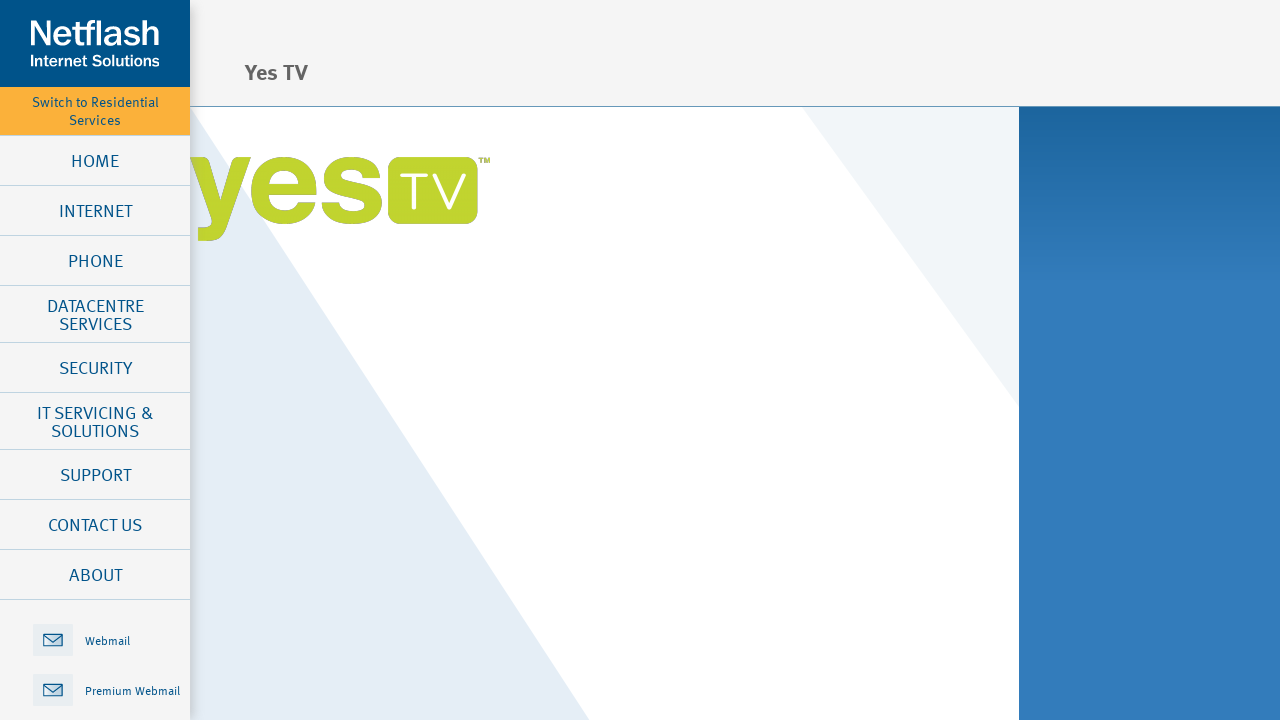

--- FILE ---
content_type: text/html; charset=UTF-8
request_url: https://business.netflash.net/?attachment_id=1963
body_size: 13020
content:
<!doctype html>

<html lang="en-CA" class="no-js">
<head> <script type="text/javascript">if(!gform){document.addEventListener("gform_main_scripts_loaded",function(){gform.scriptsLoaded=!0}),window.addEventListener("DOMContentLoaded",function(){gform.domLoaded=!0});var gform={domLoaded:!1,scriptsLoaded:!1,initializeOnLoaded:function(o){gform.domLoaded&&gform.scriptsLoaded?o():!gform.domLoaded&&gform.scriptsLoaded?window.addEventListener("DOMContentLoaded",o):document.addEventListener("gform_main_scripts_loaded",o)},hooks:{action:{},filter:{}},addAction:function(o,n,r,t){gform.addHook("action",o,n,r,t)},addFilter:function(o,n,r,t){gform.addHook("filter",o,n,r,t)},doAction:function(o){gform.doHook("action",o,arguments)},applyFilters:function(o){return gform.doHook("filter",o,arguments)},removeAction:function(o,n){gform.removeHook("action",o,n)},removeFilter:function(o,n,r){gform.removeHook("filter",o,n,r)},addHook:function(o,n,r,t,i){null==gform.hooks[o][n]&&(gform.hooks[o][n]=[]);var e=gform.hooks[o][n];null==i&&(i=n+"_"+e.length),null==t&&(t=10),gform.hooks[o][n].push({tag:i,callable:r,priority:t})},doHook:function(o,n,r){if(r=Array.prototype.slice.call(r,1),null!=gform.hooks[o][n]){var t,i=gform.hooks[o][n];i.sort(function(o,n){return o.priority-n.priority});for(var e=0;e<i.length;e++)"function"!=typeof(t=i[e].callable)&&(t=window[t]),"action"==o?t.apply(null,r):r[0]=t.apply(null,r)}if("filter"==o)return r[0]},removeHook:function(o,n,r,t){if(null!=gform.hooks[o][n])for(var i=gform.hooks[o][n],e=i.length-1;0<=e;e--)null!=t&&t!=i[e].tag||null!=r&&r!=i[e].priority||i.splice(e,1)}}}</script>
<meta charset="UTF-8">
<script src="//use.typekit.net/dqy5kmp.js"></script>
<script>try{Typekit.load({ async: true });}catch(e){}</script>
<link href="https://business.netflash.net/wp-content/uploads/sites/2/2016/05/netflash_favicon.png" rel="shortcut icon">
<link href="" rel="apple-touch-icon-precomposed">
<link rel="stylesheet" type="text/css" href="https://ws1.postescanada-canadapost.ca/css/addresscomplete-2.30.min.css?key=bm98-pc64-bh68-rt53" /><script type="text/javascript" src="https://ws1.postescanada-canadapost.ca/js/addresscomplete-2.30.min.js?key=bm98-pc64-bh68-rt53"></script>
<meta http-equiv="X-UA-Compatible" content="IE=edge">
<meta name="viewport" content="width=device-width,initial-scale=1.0,user-scalable=no">

<meta name='robots' content='index, follow, max-image-preview:large, max-snippet:-1, max-video-preview:-1' />
<script type="text/javascript">function rgmkInitGoogleMaps(){window.rgmkGoogleMapsCallback=true;try{jQuery(document).trigger("rgmkGoogleMapsLoad")}catch(err){}}</script>
<!-- Google Tag Manager for WordPress by gtm4wp.com -->
<script data-cfasync="false" data-pagespeed-no-defer>
	var gtm4wp_datalayer_name = "dataLayer";
	var dataLayer = dataLayer || [];
</script>
<!-- End Google Tag Manager for WordPress by gtm4wp.com -->
	<!-- This site is optimized with the Yoast SEO plugin v22.8 - https://yoast.com/wordpress/plugins/seo/ -->
	<title>YesTV_Canada - Netflash - Business</title>
	<link rel="canonical" href="https://business.netflash.net/" />
	<meta property="og:locale" content="en_US" />
	<meta property="og:type" content="article" />
	<meta property="og:title" content="YesTV_Canada - Netflash - Business" />
	<meta property="og:url" content="https://business.netflash.net/" />
	<meta property="og:site_name" content="Netflash - Business" />
	<meta property="og:image" content="https://business.netflash.net" />
	<meta property="og:image:width" content="2000" />
	<meta property="og:image:height" content="559" />
	<meta property="og:image:type" content="image/png" />
	<meta name="twitter:card" content="summary_large_image" />
	<script type="application/ld+json" class="yoast-schema-graph">{"@context":"https://schema.org","@graph":[{"@type":"WebPage","@id":"https://business.netflash.net/","url":"https://business.netflash.net/","name":"YesTV_Canada - Netflash - Business","isPartOf":{"@id":"https://business.netflash.net/#website"},"primaryImageOfPage":{"@id":"https://business.netflash.net/#primaryimage"},"image":{"@id":"https://business.netflash.net/#primaryimage"},"thumbnailUrl":"https://business.netflash.net/wp-content/uploads/sites/2/2016/06/YesTV_Canada.svg.png","datePublished":"2016-06-10T15:51:11+00:00","dateModified":"2016-06-10T15:51:11+00:00","breadcrumb":{"@id":"https://business.netflash.net/#breadcrumb"},"inLanguage":"en-CA","potentialAction":[{"@type":"ReadAction","target":["https://business.netflash.net/"]}]},{"@type":"ImageObject","inLanguage":"en-CA","@id":"https://business.netflash.net/#primaryimage","url":"https://business.netflash.net/wp-content/uploads/sites/2/2016/06/YesTV_Canada.svg.png","contentUrl":"https://business.netflash.net/wp-content/uploads/sites/2/2016/06/YesTV_Canada.svg.png","width":2000,"height":559,"caption":"Yes TV Canada"},{"@type":"BreadcrumbList","@id":"https://business.netflash.net/#breadcrumb","itemListElement":[{"@type":"ListItem","position":1,"name":"Home","item":"https://business.netflash.net/"},{"@type":"ListItem","position":2,"name":"YesTV_Canada"}]},{"@type":"WebSite","@id":"https://business.netflash.net/#website","url":"https://business.netflash.net/","name":"Netflash - Business","description":"Netflash Internet Solutions for Business","potentialAction":[{"@type":"SearchAction","target":{"@type":"EntryPoint","urlTemplate":"https://business.netflash.net/?s={search_term_string}"},"query-input":"required name=search_term_string"}],"inLanguage":"en-CA"}]}</script>
	<!-- / Yoast SEO plugin. -->


<link rel='dns-prefetch' href='//fonts.googleapis.com' />
<link rel="alternate" type="application/rss+xml" title="Netflash - Business &raquo; Feed" href="https://business.netflash.net/feed/" />
<link rel="alternate" type="application/rss+xml" title="Netflash - Business &raquo; Comments Feed" href="https://business.netflash.net/comments/feed/" />
<script type="text/javascript">
/* <![CDATA[ */
window._wpemojiSettings = {"baseUrl":"https:\/\/s.w.org\/images\/core\/emoji\/15.0.3\/72x72\/","ext":".png","svgUrl":"https:\/\/s.w.org\/images\/core\/emoji\/15.0.3\/svg\/","svgExt":".svg","source":{"concatemoji":"https:\/\/business.netflash.net\/wp-includes\/js\/wp-emoji-release.min.js?ver=6.5.7"}};
/*! This file is auto-generated */
!function(i,n){var o,s,e;function c(e){try{var t={supportTests:e,timestamp:(new Date).valueOf()};sessionStorage.setItem(o,JSON.stringify(t))}catch(e){}}function p(e,t,n){e.clearRect(0,0,e.canvas.width,e.canvas.height),e.fillText(t,0,0);var t=new Uint32Array(e.getImageData(0,0,e.canvas.width,e.canvas.height).data),r=(e.clearRect(0,0,e.canvas.width,e.canvas.height),e.fillText(n,0,0),new Uint32Array(e.getImageData(0,0,e.canvas.width,e.canvas.height).data));return t.every(function(e,t){return e===r[t]})}function u(e,t,n){switch(t){case"flag":return n(e,"\ud83c\udff3\ufe0f\u200d\u26a7\ufe0f","\ud83c\udff3\ufe0f\u200b\u26a7\ufe0f")?!1:!n(e,"\ud83c\uddfa\ud83c\uddf3","\ud83c\uddfa\u200b\ud83c\uddf3")&&!n(e,"\ud83c\udff4\udb40\udc67\udb40\udc62\udb40\udc65\udb40\udc6e\udb40\udc67\udb40\udc7f","\ud83c\udff4\u200b\udb40\udc67\u200b\udb40\udc62\u200b\udb40\udc65\u200b\udb40\udc6e\u200b\udb40\udc67\u200b\udb40\udc7f");case"emoji":return!n(e,"\ud83d\udc26\u200d\u2b1b","\ud83d\udc26\u200b\u2b1b")}return!1}function f(e,t,n){var r="undefined"!=typeof WorkerGlobalScope&&self instanceof WorkerGlobalScope?new OffscreenCanvas(300,150):i.createElement("canvas"),a=r.getContext("2d",{willReadFrequently:!0}),o=(a.textBaseline="top",a.font="600 32px Arial",{});return e.forEach(function(e){o[e]=t(a,e,n)}),o}function t(e){var t=i.createElement("script");t.src=e,t.defer=!0,i.head.appendChild(t)}"undefined"!=typeof Promise&&(o="wpEmojiSettingsSupports",s=["flag","emoji"],n.supports={everything:!0,everythingExceptFlag:!0},e=new Promise(function(e){i.addEventListener("DOMContentLoaded",e,{once:!0})}),new Promise(function(t){var n=function(){try{var e=JSON.parse(sessionStorage.getItem(o));if("object"==typeof e&&"number"==typeof e.timestamp&&(new Date).valueOf()<e.timestamp+604800&&"object"==typeof e.supportTests)return e.supportTests}catch(e){}return null}();if(!n){if("undefined"!=typeof Worker&&"undefined"!=typeof OffscreenCanvas&&"undefined"!=typeof URL&&URL.createObjectURL&&"undefined"!=typeof Blob)try{var e="postMessage("+f.toString()+"("+[JSON.stringify(s),u.toString(),p.toString()].join(",")+"));",r=new Blob([e],{type:"text/javascript"}),a=new Worker(URL.createObjectURL(r),{name:"wpTestEmojiSupports"});return void(a.onmessage=function(e){c(n=e.data),a.terminate(),t(n)})}catch(e){}c(n=f(s,u,p))}t(n)}).then(function(e){for(var t in e)n.supports[t]=e[t],n.supports.everything=n.supports.everything&&n.supports[t],"flag"!==t&&(n.supports.everythingExceptFlag=n.supports.everythingExceptFlag&&n.supports[t]);n.supports.everythingExceptFlag=n.supports.everythingExceptFlag&&!n.supports.flag,n.DOMReady=!1,n.readyCallback=function(){n.DOMReady=!0}}).then(function(){return e}).then(function(){var e;n.supports.everything||(n.readyCallback(),(e=n.source||{}).concatemoji?t(e.concatemoji):e.wpemoji&&e.twemoji&&(t(e.twemoji),t(e.wpemoji)))}))}((window,document),window._wpemojiSettings);
/* ]]> */
</script>
<style id='wp-emoji-styles-inline-css' type='text/css'>

	img.wp-smiley, img.emoji {
		display: inline !important;
		border: none !important;
		box-shadow: none !important;
		height: 1em !important;
		width: 1em !important;
		margin: 0 0.07em !important;
		vertical-align: -0.1em !important;
		background: none !important;
		padding: 0 !important;
	}
</style>
<link rel='stylesheet' id='wp-block-library-css' href='https://business.netflash.net/wp-includes/css/dist/block-library/style.min.css?ver=6.5.7' media='all' />
<style id='classic-theme-styles-inline-css' type='text/css'>
/*! This file is auto-generated */
.wp-block-button__link{color:#fff;background-color:#32373c;border-radius:9999px;box-shadow:none;text-decoration:none;padding:calc(.667em + 2px) calc(1.333em + 2px);font-size:1.125em}.wp-block-file__button{background:#32373c;color:#fff;text-decoration:none}
</style>
<style id='global-styles-inline-css' type='text/css'>
body{--wp--preset--color--black: #000000;--wp--preset--color--cyan-bluish-gray: #abb8c3;--wp--preset--color--white: #ffffff;--wp--preset--color--pale-pink: #f78da7;--wp--preset--color--vivid-red: #cf2e2e;--wp--preset--color--luminous-vivid-orange: #ff6900;--wp--preset--color--luminous-vivid-amber: #fcb900;--wp--preset--color--light-green-cyan: #7bdcb5;--wp--preset--color--vivid-green-cyan: #00d084;--wp--preset--color--pale-cyan-blue: #8ed1fc;--wp--preset--color--vivid-cyan-blue: #0693e3;--wp--preset--color--vivid-purple: #9b51e0;--wp--preset--gradient--vivid-cyan-blue-to-vivid-purple: linear-gradient(135deg,rgba(6,147,227,1) 0%,rgb(155,81,224) 100%);--wp--preset--gradient--light-green-cyan-to-vivid-green-cyan: linear-gradient(135deg,rgb(122,220,180) 0%,rgb(0,208,130) 100%);--wp--preset--gradient--luminous-vivid-amber-to-luminous-vivid-orange: linear-gradient(135deg,rgba(252,185,0,1) 0%,rgba(255,105,0,1) 100%);--wp--preset--gradient--luminous-vivid-orange-to-vivid-red: linear-gradient(135deg,rgba(255,105,0,1) 0%,rgb(207,46,46) 100%);--wp--preset--gradient--very-light-gray-to-cyan-bluish-gray: linear-gradient(135deg,rgb(238,238,238) 0%,rgb(169,184,195) 100%);--wp--preset--gradient--cool-to-warm-spectrum: linear-gradient(135deg,rgb(74,234,220) 0%,rgb(151,120,209) 20%,rgb(207,42,186) 40%,rgb(238,44,130) 60%,rgb(251,105,98) 80%,rgb(254,248,76) 100%);--wp--preset--gradient--blush-light-purple: linear-gradient(135deg,rgb(255,206,236) 0%,rgb(152,150,240) 100%);--wp--preset--gradient--blush-bordeaux: linear-gradient(135deg,rgb(254,205,165) 0%,rgb(254,45,45) 50%,rgb(107,0,62) 100%);--wp--preset--gradient--luminous-dusk: linear-gradient(135deg,rgb(255,203,112) 0%,rgb(199,81,192) 50%,rgb(65,88,208) 100%);--wp--preset--gradient--pale-ocean: linear-gradient(135deg,rgb(255,245,203) 0%,rgb(182,227,212) 50%,rgb(51,167,181) 100%);--wp--preset--gradient--electric-grass: linear-gradient(135deg,rgb(202,248,128) 0%,rgb(113,206,126) 100%);--wp--preset--gradient--midnight: linear-gradient(135deg,rgb(2,3,129) 0%,rgb(40,116,252) 100%);--wp--preset--font-size--small: 13px;--wp--preset--font-size--medium: 20px;--wp--preset--font-size--large: 36px;--wp--preset--font-size--x-large: 42px;--wp--preset--spacing--20: 0.44rem;--wp--preset--spacing--30: 0.67rem;--wp--preset--spacing--40: 1rem;--wp--preset--spacing--50: 1.5rem;--wp--preset--spacing--60: 2.25rem;--wp--preset--spacing--70: 3.38rem;--wp--preset--spacing--80: 5.06rem;--wp--preset--shadow--natural: 6px 6px 9px rgba(0, 0, 0, 0.2);--wp--preset--shadow--deep: 12px 12px 50px rgba(0, 0, 0, 0.4);--wp--preset--shadow--sharp: 6px 6px 0px rgba(0, 0, 0, 0.2);--wp--preset--shadow--outlined: 6px 6px 0px -3px rgba(255, 255, 255, 1), 6px 6px rgba(0, 0, 0, 1);--wp--preset--shadow--crisp: 6px 6px 0px rgba(0, 0, 0, 1);}:where(.is-layout-flex){gap: 0.5em;}:where(.is-layout-grid){gap: 0.5em;}body .is-layout-flex{display: flex;}body .is-layout-flex{flex-wrap: wrap;align-items: center;}body .is-layout-flex > *{margin: 0;}body .is-layout-grid{display: grid;}body .is-layout-grid > *{margin: 0;}:where(.wp-block-columns.is-layout-flex){gap: 2em;}:where(.wp-block-columns.is-layout-grid){gap: 2em;}:where(.wp-block-post-template.is-layout-flex){gap: 1.25em;}:where(.wp-block-post-template.is-layout-grid){gap: 1.25em;}.has-black-color{color: var(--wp--preset--color--black) !important;}.has-cyan-bluish-gray-color{color: var(--wp--preset--color--cyan-bluish-gray) !important;}.has-white-color{color: var(--wp--preset--color--white) !important;}.has-pale-pink-color{color: var(--wp--preset--color--pale-pink) !important;}.has-vivid-red-color{color: var(--wp--preset--color--vivid-red) !important;}.has-luminous-vivid-orange-color{color: var(--wp--preset--color--luminous-vivid-orange) !important;}.has-luminous-vivid-amber-color{color: var(--wp--preset--color--luminous-vivid-amber) !important;}.has-light-green-cyan-color{color: var(--wp--preset--color--light-green-cyan) !important;}.has-vivid-green-cyan-color{color: var(--wp--preset--color--vivid-green-cyan) !important;}.has-pale-cyan-blue-color{color: var(--wp--preset--color--pale-cyan-blue) !important;}.has-vivid-cyan-blue-color{color: var(--wp--preset--color--vivid-cyan-blue) !important;}.has-vivid-purple-color{color: var(--wp--preset--color--vivid-purple) !important;}.has-black-background-color{background-color: var(--wp--preset--color--black) !important;}.has-cyan-bluish-gray-background-color{background-color: var(--wp--preset--color--cyan-bluish-gray) !important;}.has-white-background-color{background-color: var(--wp--preset--color--white) !important;}.has-pale-pink-background-color{background-color: var(--wp--preset--color--pale-pink) !important;}.has-vivid-red-background-color{background-color: var(--wp--preset--color--vivid-red) !important;}.has-luminous-vivid-orange-background-color{background-color: var(--wp--preset--color--luminous-vivid-orange) !important;}.has-luminous-vivid-amber-background-color{background-color: var(--wp--preset--color--luminous-vivid-amber) !important;}.has-light-green-cyan-background-color{background-color: var(--wp--preset--color--light-green-cyan) !important;}.has-vivid-green-cyan-background-color{background-color: var(--wp--preset--color--vivid-green-cyan) !important;}.has-pale-cyan-blue-background-color{background-color: var(--wp--preset--color--pale-cyan-blue) !important;}.has-vivid-cyan-blue-background-color{background-color: var(--wp--preset--color--vivid-cyan-blue) !important;}.has-vivid-purple-background-color{background-color: var(--wp--preset--color--vivid-purple) !important;}.has-black-border-color{border-color: var(--wp--preset--color--black) !important;}.has-cyan-bluish-gray-border-color{border-color: var(--wp--preset--color--cyan-bluish-gray) !important;}.has-white-border-color{border-color: var(--wp--preset--color--white) !important;}.has-pale-pink-border-color{border-color: var(--wp--preset--color--pale-pink) !important;}.has-vivid-red-border-color{border-color: var(--wp--preset--color--vivid-red) !important;}.has-luminous-vivid-orange-border-color{border-color: var(--wp--preset--color--luminous-vivid-orange) !important;}.has-luminous-vivid-amber-border-color{border-color: var(--wp--preset--color--luminous-vivid-amber) !important;}.has-light-green-cyan-border-color{border-color: var(--wp--preset--color--light-green-cyan) !important;}.has-vivid-green-cyan-border-color{border-color: var(--wp--preset--color--vivid-green-cyan) !important;}.has-pale-cyan-blue-border-color{border-color: var(--wp--preset--color--pale-cyan-blue) !important;}.has-vivid-cyan-blue-border-color{border-color: var(--wp--preset--color--vivid-cyan-blue) !important;}.has-vivid-purple-border-color{border-color: var(--wp--preset--color--vivid-purple) !important;}.has-vivid-cyan-blue-to-vivid-purple-gradient-background{background: var(--wp--preset--gradient--vivid-cyan-blue-to-vivid-purple) !important;}.has-light-green-cyan-to-vivid-green-cyan-gradient-background{background: var(--wp--preset--gradient--light-green-cyan-to-vivid-green-cyan) !important;}.has-luminous-vivid-amber-to-luminous-vivid-orange-gradient-background{background: var(--wp--preset--gradient--luminous-vivid-amber-to-luminous-vivid-orange) !important;}.has-luminous-vivid-orange-to-vivid-red-gradient-background{background: var(--wp--preset--gradient--luminous-vivid-orange-to-vivid-red) !important;}.has-very-light-gray-to-cyan-bluish-gray-gradient-background{background: var(--wp--preset--gradient--very-light-gray-to-cyan-bluish-gray) !important;}.has-cool-to-warm-spectrum-gradient-background{background: var(--wp--preset--gradient--cool-to-warm-spectrum) !important;}.has-blush-light-purple-gradient-background{background: var(--wp--preset--gradient--blush-light-purple) !important;}.has-blush-bordeaux-gradient-background{background: var(--wp--preset--gradient--blush-bordeaux) !important;}.has-luminous-dusk-gradient-background{background: var(--wp--preset--gradient--luminous-dusk) !important;}.has-pale-ocean-gradient-background{background: var(--wp--preset--gradient--pale-ocean) !important;}.has-electric-grass-gradient-background{background: var(--wp--preset--gradient--electric-grass) !important;}.has-midnight-gradient-background{background: var(--wp--preset--gradient--midnight) !important;}.has-small-font-size{font-size: var(--wp--preset--font-size--small) !important;}.has-medium-font-size{font-size: var(--wp--preset--font-size--medium) !important;}.has-large-font-size{font-size: var(--wp--preset--font-size--large) !important;}.has-x-large-font-size{font-size: var(--wp--preset--font-size--x-large) !important;}
.wp-block-navigation a:where(:not(.wp-element-button)){color: inherit;}
:where(.wp-block-post-template.is-layout-flex){gap: 1.25em;}:where(.wp-block-post-template.is-layout-grid){gap: 1.25em;}
:where(.wp-block-columns.is-layout-flex){gap: 2em;}:where(.wp-block-columns.is-layout-grid){gap: 2em;}
.wp-block-pullquote{font-size: 1.5em;line-height: 1.6;}
</style>
<link rel='stylesheet' id='contact-form-7-css' href='https://business.netflash.net/wp-content/plugins/contact-form-7/includes/css/styles.css?ver=5.9.8' media='all' />
<link rel='stylesheet' id='ssa-styles-css' href='https://business.netflash.net/wp-content/plugins/simply-schedule-appointments/assets/css/ssa-styles.css?ver=2.6.5.14' media='all' />
<link rel='stylesheet' id='babas-css' href='https://business.netflash.net/wp-content/themes/sleek-child/fonts/stylesheet.css?ver=6.5.7' media='all' />
<link rel='stylesheet' id='campton-css' href='https://business.netflash.net/wp-content/themes/sleek-child/fonts/campton/stylesheet.css?ver=6.5.7' media='all' />
<link rel='stylesheet' id='triangles-css' href='https://business.netflash.net/wp-content/themes/sleek-child/triangles.css?ver=6.5.7' media='all' />
<link rel='stylesheet' id='svgs-css' href='https://business.netflash.net/wp-content/themes/sleek-child/css/icons.svg.css?ver=6.5.7' media='all' />
<link rel='stylesheet' id='sleek_google_fonts-css' href='//fonts.googleapis.com/css?family=Source+Sans+Pro%3A300%2C100%2C100italic%2C200%2C200italic%2C300%2C300italic%2Cregular%2Citalic%2C700%2C700italic%7CMontserrat%3Aregular%7CMontserrat%3Aregular%7CSource+Sans+Pro%3A200%7CSource+Sans+Pro%3A200%7CSource+Sans+Pro%3A300%7CSource+Sans+Pro%3A300%7CSource+Sans+Pro%3A300%7CSource+Sans+Pro%3A300%7C&#038;subset=latin&#038;ver=1.4.4' media='all' />
<link rel='stylesheet' id='sleek_main_style-css' href='https://business.netflash.net/wp-content/themes/sleek/style.css?ver=1.4.4' media='all' />
<link rel='stylesheet' id='sleek_icons-css' href='https://business.netflash.net/wp-content/themes/sleek/icons/style.css?ver=1.4.4' media='all' />
<link rel='stylesheet' id='mediaelement-css' href='https://business.netflash.net/wp-includes/js/mediaelement/mediaelementplayer-legacy.min.css?ver=4.2.17' media='all' />
<link rel='stylesheet' id='wp-mediaelement-css' href='https://business.netflash.net/wp-includes/js/mediaelement/wp-mediaelement.min.css?ver=6.5.7' media='all' />
<link rel='stylesheet' id='sleek_compiled_style-css' href='https://business.netflash.net/wp-content/themes/sleek/stylesheet/compiled.css?ver=1.4.4' media='all' />
<link rel='stylesheet' id='tablepress-default-css' href='https://business.netflash.net/wp-content/plugins/tablepress/css/build/default.css?ver=2.3.2' media='all' />
<link rel='stylesheet' id='sleek_child_main_style-css' href='https://business.netflash.net/wp-content/themes/sleek-child/style.css?ver=1631891559110' media='all' />
<script type="text/javascript" src="https://business.netflash.net/wp-includes/js/jquery/jquery.min.js?ver=3.7.1" id="jquery-core-js"></script>
<script type="text/javascript" src="https://business.netflash.net/wp-includes/js/jquery/jquery-migrate.min.js?ver=3.4.1" id="jquery-migrate-js"></script>
<script type="text/javascript" src="https://business.netflash.net/wp-content/themes/sleek/js/plugins.js?ver=1.4.4" id="sleek_js_plugins-js"></script>
<script type="text/javascript" src="https://business.netflash.net/wp-content/themes/sleek-child/js/internet-packages.js?ver=1.0.2" id="gmct-internet-packages-js"></script>
<link rel="https://api.w.org/" href="https://business.netflash.net/wp-json/" /><link rel="alternate" type="application/json" href="https://business.netflash.net/wp-json/wp/v2/media/1963" /><link rel="EditURI" type="application/rsd+xml" title="RSD" href="https://business.netflash.net/xmlrpc.php?rsd" />
<link rel='shortlink' href='https://business.netflash.net/?p=1963' />
<link rel="alternate" type="application/json+oembed" href="https://business.netflash.net/wp-json/oembed/1.0/embed?url=https%3A%2F%2Fbusiness.netflash.net%2F%3Fattachment_id%3D1963" />
<link rel="alternate" type="text/xml+oembed" href="https://business.netflash.net/wp-json/oembed/1.0/embed?url=https%3A%2F%2Fbusiness.netflash.net%2F%3Fattachment_id%3D1963&#038;format=xml" />
<!-- Google tag (gtag.js) --> <script async src="https://www.googletagmanager.com/gtag/js?id=G-TM84XHYW46"></script> <script> window.dataLayer = window.dataLayer || []; function gtag(){dataLayer.push(arguments);} gtag('js', new Date()); gtag('config', 'G-TM84XHYW46'); </script><style>.post-thumbnail img[src$='.svg'] { width: 100%; height: auto; }</style>
<!-- Google Tag Manager for WordPress by gtm4wp.com -->
<!-- GTM Container placement set to manual -->
<script data-cfasync="false" data-pagespeed-no-defer>
	var dataLayer_content = {"pagePostType":"attachment","pagePostType2":"single-attachment","pagePostAuthor":"philipm"};
	dataLayer.push( dataLayer_content );
</script>
<script data-cfasync="false">
(function(w,d,s,l,i){w[l]=w[l]||[];w[l].push({'gtm.start':
new Date().getTime(),event:'gtm.js'});var f=d.getElementsByTagName(s)[0],
j=d.createElement(s),dl=l!='dataLayer'?'&l='+l:'';j.async=true;j.src=
'//www.googletagmanager.com/gtm.js?id='+i+dl;f.parentNode.insertBefore(j,f);
})(window,document,'script','dataLayer','GTM-KWFCP9Z');
</script>
<!-- End Google Tag Manager for WordPress by gtm4wp.com -->			<meta property="og:title" content="YesTV_Canada" />
			<meta property="og:description" content="" />
			<meta property="og:image" content="https://business.netflash.net/wp-content/uploads/sites/2/2016/06/YesTV_Canada.svg-1600x559.png" />
			<meta property="og:url" content="https://business.netflash.net/?attachment_id=1963" />
		
<style type="text/css">

/* Backgrounds
 *------------------------------------------------------------*/

html, body { background: #FFFFFF; }

.header .nano-content {
	background: #f5f5f5;
	-webkit-background-size: auto,auto;
	background-size: auto,auto;
}

.main-content .nano-content {
	background: #ffffff;
	-webkit-background-size: auto,auto;
	background-size: auto,auto;
}

.sidebar {
	background: #23222d;
	-webkit-background-size: auto,auto;
	background-size: auto,auto;
}

.sleek-blog--style-masonry,
.sleek-blog--style-newspaper {
	background: #f5f5f5;
	-webkit-background-size: auto,auto;
	background-size: auto,auto;
}


.js & > ul > .menu-item-has-children.active > ul,
.js & > ul > .menu-item-language.active > ul,
.no-js & > ul > .menu-item-has-children:hover > ul,
.no-js & > ul > .menu-item-language:hover > ul,
.js-ajax-load-pages--false & .current-menu-ancestor > ul,
.header:before { background: #23222d; }



/* Layout and widths
 *------------------------------------------------------------*/

@media only screen and (min-width: 1200px) {
	.header { width: 190px; }
	.init-load-animation--true.ajax-content-wrapper-loading-start .sleek-loader--body,
	.init-load-animation--true.ajax-content-wrapper-loading-end .sleek-loader--body,
	.init-load-animation--true.ajax-main-content-loading-start .sleek-loader--body {
		left: 190px;
	}
}



/* Typography
 *------------------------------------------------------------*/

body {
	font-family: Source Sans Pro;
	font-weight: 300;
	font-style: normal;
	font-size: 16px;
	line-height: 1.4;
	color: #777777;
}

b, strong { color: #3F3F53; }
a { color: #00538a; }
a:hover { color: #3F3F53; }

h1,h2,h3,h4,h5,h6 { color: #3F3F53; }
h1 a,h2 a,h3 a,h4 a,h5 a,h6 a { color: #3F3F53; }
h1 a:hover,h2 a:hover,h3 a:hover,h4 a:hover,h5 a:hover,h6 a:hover { color: #00538a; }

h1 {
	font-family: Source Sans Pro;
	font-weight: 200;
	font-style: normal;
	line-height: 1.05;
}
.main-content--m-plus h1 { font-size: 52px; }

h2,
.loop-container--style-list .format-standard h2,
.loop-container--style-list .format-video h2,
.loop-container--style-list .format-audio h2,
.loop-container--style-list .type-page h2,
.loop-container--style-list .format-image h2,
.loop-container--style-list .format-link h2,
.loop-container--style-list .format-aside h2,
.loop-container--style-slider h2 {
	font-family: Source Sans Pro;
	font-weight: 200;
	font-style: normal;
	line-height: 1.3;
}
@media only screen and (min-width: 1200px) {
	h2, .loop-container--style-list .format-standard h2, .loop-container--style-list .format-video h2, .loop-container--style-list .format-audio h2, .loop-container--style-list .type-page h2, .loop-container--style-list .format-image h2, .loop-container--style-list .format-link h2, .loop-container--style-list .format-aside h2, .loop-container--style-slider h2  { font-size: 42px; }
}

h1 .above, h2 .above {
	color: #cecece;
}

.dark-mode h1 .above, .dark-mode h2 .above {
	color: #aaaaaa;
}

h3 {
	font-family: Source Sans Pro;
	font-weight: 300;
	font-style: normal;
	font-size: 32px;
	line-height: 1.4;
}
h4 {
	font-family: Source Sans Pro;
	font-weight: 300;
	font-style: normal;
	font-size: 28px;
	line-height: 1.4;
}
h5 {
	font-family: Source Sans Pro;
	font-weight: 300;
	font-style: normal;
	font-size: 22px;
	line-height: 1.4;
}
h6 {
	font-family: Source Sans Pro;
	font-weight: 300;
	font-style: normal;
	font-size: 18px;
	line-height: 1.4;
}

.custom-heading {
	font-family: Montserrat;
	font-weight: 400;
	font-style: normal;
	font-size: 20px;
	line-height: 1;
	color: #3F3F53}

h1 .above,
h2 .above,
.button,
.sleek-carousel .sleek-ui--arrows .sleek-ui__arrow,
.comment__list .comment_links a,
.comment .comment-respond h3,
.pagination--continue,
.format-head--quote .author,
.format-head--status .author,
.gallery--lightbox .gallery-icon:after,
.header__nav a,
.sleek-lightbox__info,
.loop-container--style-list .post__meta,
.pagination--classic .page-numbers,
.pagination-message,
.sidebar .sidebar__tabs a,
.article-single .post__navigation,
.article-single--post .post__head .post__meta,
.sleek-slider .sleek-ui--slider-arrows .sleek-ui__slider-info,
.social-nav__title,
.read-more--continue,
ol li:before,
.dropcap,
blockquote cite,
.widget__title {
	font-family: Montserrat;
	font-weight: 400;
	font-style: normal;
}

.wp-caption-text, .gallery-caption { color: #3F3F53; }

.dropcap { color: #3F3F53; }
.dropcap.hexagon { color: #00538a; }
blockquote { border-left: 3px solid #00538a; }
blockquote cite { color: #3F3F53; }
blockquote.blockquote--custom .blockquote__icon i:before { color: #00538a; }
blockquote.blockquote--custom:before, blockquote.blockquote--custom:after { border-right:1px solid #777777; }
.highlighted-p { color: #3F3F53; }
.dark-mode .highlighted-p { color: #FFFFFF; }
.highlighted-text, code, pre {	color: #3F3F53; }

.dark-mode { color: #aaaaaa; }
.dark-mode b, .dark-mode strong { color: #FFFFFF; }
.dark-mode a:hover { color: #FFFFFF; }
.dark-mode h1,.dark-mode h2,.dark-mode h3,.dark-mode h4,.dark-mode h5,.dark-mode h6 { color: #FFFFFF; }
.dark-mode h1 a,.dark-mode h2 a,.dark-mode h3 a,.dark-mode h4 a,.dark-mode h5 a,.dark-mode h6 a { color: #FFFFFF; }
.dark-mode h1 a:hover,.dark-mode h2 a:hover,.dark-mode h3 a:hover,.dark-mode h4 a:hover,.dark-mode h5 a:hover,.dark-mode h6 a:hover { color: #00538a; }



/* Buttons */
.button--solid { background: #3F3F53; color: #FFFFFF; }
.button--solid:hover { background: #00538a; color: #FFFFFF; }

.button--solid--light,
.dark-mode .button--solid { background: #FFFFFF; color: #3F3F53; }
.button--solid--light:hover,
.dark-mode .button--solid:hover { background: #00538a; color: #FFFFFF; }

.button--solid--color { background: #00538a; color: #FFFFFF; }
.button--solid--color:hover { background: #3F3F53; color: #FFFFFF; }

.button--solid--color--light,
.dark-mode .button--solid--color { background: #00538a; color: #FFFFFF; }
.button--solid--color--light:hover,
.dark-mode .button--solid--color:hover { background: #FFFFFF; color: #3F3F53; }

.button--outline { border: 2px solid #3F3F53; color: #3F3F53; }
.button--outline:hover { background: #3F3F53; color: #FFFFFF; }

.button--outline--light,
.dark-mode .button--outline { border: 2px solid #FFFFFF; color: #FFFFFF; }
.button--outline--light:hover,
.dark-mode .button--outline:hover { background: #FFFFFF; color: #3F3F53; }

button--outline--color { border: 2px solid #00538a; color: #00538a; }
button--outline--color:hover { background: #00538a; color: #FFFFFF; }

.button--outline--color--light,
.dark-mode .button--outline--color { border: 2px solid #00538a; color: #00538a; }
.button--outline--color--light:hover,
.dark-mode .button--outline--color:hover { background: #00538a; color: #FFFFFF; }



/* Forms */
input.error,
input.wpcf7-not-valid,
select.error,
select.wpcf7-not-valid,
textarea.error,
textarea.wpcf7-not-valid { border-color: #ff0000 !important; }

input[type="submit"], button[type="submit"], input[type="button"], button[type="button"] {
	background: #00538a; color: #FFFFFF}



/* Mejs */
.mejs-container .mejs-controls .mejs-button.mejs-playpause-button.mejs-pause { background: #00538a; }



/* WPML */
.theme-sleek #lang_sel a.lang_sel_sel,
.theme-sleek #lang_sel_click a.lang_sel_sel { color: #3F3F53; }

theme-sleek #lang_sel ul ul a,
.theme-sleek #lang_sel_click ul ul a,
.theme-sleek #lang_sel_list.lang_sel_list_vertical a,
.theme-sleek #lang_sel_list.lang_sel_list_horizontal a,
.theme-sleek .dark-mode #lang_sel ul ul a:hover,
.theme-sleek .dark-mode #lang_sel_click ul ul a.lang_sel_sel,
.theme-sleek .dark-mode #lang_sel ul ul a:hover,
.theme-sleek .dark-mode #lang_sel_click ul ul a.lang_sel_sel,
.theme-sleek .dark-mode #lang_sel_list.lang_sel_list_vertical a:hover,
.theme-sleek .dark-mode #lang_sel_list.lang_sel_list_horizontal a:hover,
.theme-sleek .dark-mode #lang_sel_list.lang_sel_list_vertical a.lang_sel_sel,
.theme-sleek .dark-mode #lang_sel_list.lang_sel_list_horizontal a.lang_sel_sel { background: #FFFFFF; color: #3F3F53; }

.theme-sleek #lang_sel ul ul a:hover,
.theme-sleek #lang_sel_click ul ul a:hover,
.theme-sleek #lang_sel_list.lang_sel_list_vertical a:hover,
.theme-sleek #lang_sel_list.lang_sel_list_horizontal a:hover,
.theme-sleek #lang_sel_list.lang_sel_list_vertical a.lang_sel_sel,
.theme-sleek #lang_sel_list.lang_sel_list_horizontal a.lang_sel_sel,
.theme-sleek .dark-mode #lang_sel a.lang_sel_sel,
.theme-sleek .dark-mode #lang_sel_click a.lang_sel_sel,
.theme-sleek .dark-mode #lang_sel ul ul a,
.theme-sleek .dark-mode #lang_sel_click ul ul a { background: #3F3F53; color: #FFFFFF; }



/* Sidebar */
.sidebar .sidebar__tabs a { color: #777777; }
.sidebar .sidebar__tabs a:hover, .sidebar .sidebar__tabs a.active { color: #3F3F53; }

.dark-mode .sidebar .sidebar__tabs a { color: #aaaaaa; }
.dark-mode .sidebar .sidebar__tabs a:hover, .dark-mode .sidebar .sidebar__tabs a.active { color: #FFFFFF; }



/* Tooltip */
.tooltip:after { background: #3F3F53; color: #FFFFFF; }
.dark-mode .tooltip:after { background: #FFFFFF; color: #3F3F53; }
.tooltip--right:before { border-right-color: #3F3F53; }
.dark-mode .tooltip--right:before { border-right-color: #FFFFFF; }
.tooltip--left:before { border-left-color: #3F3F53; }
.dark-mode .tooltip--left:before { border-left-color: #FFFFFF; }
.tooltip--top:before { border-top-color: #3F3F53; }
.dark-mode .tooltip--top:before { border-top-color: #FFFFFF; }
.tooltip--bottom:before { border-bottom-color: #3F3F53; }
.dark-mode .tooltip--bottom:before { border-bottom-color: #FFFFFF; }



/* Social Nav */
.social-nav__title { color: #cecece; }
.social-nav .social-nav__link:hover { background: #00538a; color: #FFFFFF; }
.social-nav--big .social-nav__link { color: #3F3F53; }
.social-nav--big .social-nav__link:hover { color: #00538a; background: none; }
.dark-mode .social-nav--big .social-nav__link { color: #FFFFFF; }
.dark-mode .social-nav--big .social-nav__link:hover { color: #00538a; background: none; }



/* CTA */
.sleek-cta .button { background: #00538a; color: #FFFFFF; }
.sleek-cta .button:hover { background: #3F3F53; color: #FFFFFF; }
.dark-mode.sleek-cta .button { background: #00538a; color: #FFFFFF; }
.dark-mode.sleek-cta .button:hover { background: #FFFFFF; color: #3F3F53; }



/* Progress Bar */
.progress-bar .bar { background: php; }
.progress-bar .bar div { background: #cecece; }
.progress-bar.color-black .bar div { background: #3F3F53; }
.progress-bar.color-primary .bar div { background: #00538a; }
.progress-bar.color-white .bar div { background: #FFFFFF; }



/* Header */
.header__toggle div, .header__toggle div:before, .header__toggle div:after { background: #00538a; }
body.touchscreen-header-open .header__toggle div:before, body.touchscreen-header-open .header__toggle div:after { background: #FFFFFF; }
.header__nav a { color: #777777; }
.header__nav a:hover { color: #00538a; }

.js .header__nav .menu-item-has-children.active a,
.js .header__nav .menu-item-language.active a,
.no-js .header__nav .menu-item-language:hover a,
.no-js .header__nav .menu-item-has-children:hover a,
.js-ajax-load-pages--false .header__nav .current-menu-ancestor a { color: #3F3F53; }

.js .header__nav .menu-item-has-children.active a:hover,
.js .header__nav .menu-item-language.active a:hover,
.no-js .header__nav .menu-item-language:hover a:hover,
.no-js .header__nav .menu-item-has-children:hover a:hover,
.js-ajax-load-pages--false .header__nav .current-menu-ancestor a:hover { color: #00538a; }

.js .header__nav > ul > .menu-item-has-children.active > ul a,
.js .header__nav > ul > .menu-item-language.active > ul a,
.no-js .header__nav > ul > .menu-item-has-children:hover > ul a,
.no-js .header__nav > ul > .menu-item-language:hover > ul a,
.js-ajax-load-pages--false .header__nav .current-menu-ancestor > ul a {
	color: #FFFFFF}

.js .header__nav > ul > .menu-item-has-children.active > ul a:hover,
.js .header__nav > ul > .menu-item-language.active > ul a:hover,
.no-js .header__nav > ul > .menu-item-has-children:hover > ul a:hover,
.no-js .header__nav > ul > .menu-item-language:hover > ul a:hover,
.js-ajax-load-pages--false .header__nav .current-menu-ancestor > ul a:hover {
	color: #00538a;
}

.js-ajax-load-pages--false .header__nav .current-menu-item > a { color: #00538a; !important; }
.copyright i { color: #00538a; }



/* Comments */
.comment__list .comment__links a { color: #3F3F53; }
.comment__list .comment__links a:hover { color: #00538a; }
.comment__list .comment__links a.comment-reply-link { color: #00538a; }
.comment__list .comment__links a.comment-reply-link:hover { color: #3F3F53; }
.comment__list .comments > comment { background: php; }
.comment__list .comment__pager a { background: #00538a; color: #FFFFFF; }
.dark-mode .comment__list .comment__content a,
.dark-mode .comment__list .comment__links a,
.dark-mode .comment__list .comment__links a.comment-reply-link:hover { color: #FFFFFF; }
.dark-mode .comment__list .comment__content a:hover,
.dark-mode .comment__list .comment__links a:hover,
.dark-mode .comment__list .comment__links a.comment-reply-link,
.comment__list .comment__content a:hover { color: #00538a; }
.dark-mode .comment__list .comments .comment p { color: #cecece; }

.comment-respond h3 {
	font-family: Source Sans Pro;
	font-weight: 200;
	font-style: normal;
	line-height: 1.3;
}
@media only screen and (min-width: 1200px) {
	.comment-respond h3 { font-size: 42px; }
}
.dark-mode .comment-respond h3,
.dark-mode .comment-respond h3 a,
.dark-mode .comment-respond .logged-in-as a { color: #FFFFFF; }
.comment-respond .logged-in-as a { color: #3F3F53; }
.dark-mode .comment-respond h3 a:hover,
.comment-respond .logged-in-as a:hover,
.dark-mode .comment-respond .logged-in-as a:hover { color: #00538a; }



/* Slider */
.sleek-slider .sleek-ui--slider-pager a.active,
.sleek-slider .sleek-ui__loader { background: #00538a; }
.sleek-slider .sleek-ui--slider-arrows .sleek-ui__slider-info,
.sleek-slider .sleek-ui--slider-arrows .sleek-ui__arrow { color: #FFFFFF; }



/* Carousel */
.sleek-carousel .sleek-ui--arrows .sleek-ui__arrow { color: #cecece; }
.sleek-carousel .sleek-ui--arrows .sleek-ui__arrow:hover { color: #3F3F53; }



/* Post Badge */
.post__badge--colored { background: #00538a; }



/* Format Heads */
.image-dark .format-head--overlay h1,
.image-dark .format-head--overlay h2,
.image-dark .format-head--overlay a,
.image-dark .format-head--overlay .post__text { color: #FFFFFF; }
.image-dark .format-head--overlay a:hover,
.image-light .format-head--overlay a:hover { color: #00538a; }
.image-light .format-head--overlay .post__text { color: #3F3F53; }
.image-dark .format-head--overlay .post__text { color: #FFFFFF; }

.format-head--aside .format-head__inwrap { color: #3F3F53; background: #f5f5f5; }
.format-head--aside .format-head__inwrap:before { background: #f5f5f5 ; }
.format-head--aside .format-head__inwrap:after { border-color: #f5f5f5 transparent transparent transparent; }



/* Gallery */
.gallery--lightbox .gallery-icon:after { background: #00538a; color: #FFFFFF; }



/* Single */
.article-single .post__navigation a { color: #cecece; }
.article-single .post__navigation a:hover { color: #3F3F53; }
.article-single--post .post__head .post__meta .meta--item { color: #cecece; }
.article-single--post .post__head .post__meta a:hover { color: #00538a; }
.article-single--post .post__tags a { color: #3F3F53; }
.dark-mode .article-single--post .post__tags a { color: #FFFFFF; }
.article-single--post .post__tags a:hover { color: #FFFFFF; background: #00538a; border-color: #00538a; }
.dark-mode .article-single--post .post__tags a:hover { color: #00538a; background: #FFFFFF; border-color: #FFFFFF; }



/* Loop */
.loop-container .post__meta .meta--item { color: #cecece; }
.loop-container .post__meta .meta--item a { color: #3F3F53; }
.loop-container .post__meta .meta--item a:hover { color: #00538a; }
.loop-container--style-list .format-image h2 a,
.loop-container--style-list .format-link h2 a,
.loop-container--style-list .format-aside h2 a { color: #FFFFFF; }
.loop-container--style-list .format-image h2 a:hover,
.loop-container--style-list .format-link h2 a:hover,
.loop-container--style-list .format-aside h2 a:hover { color: #00538a; }

.loop-container--style-newspaper .post__inwrap,
.loop-container--style-masonry .post__inwrap,
.loop-container--style-carousel .post,
.loop-container--style-carousel .post__inwrap,
.loop-container--style-slider .post { background: #FFFFFF; }

.loop-container--style-slider .post__text .excerpt { color: #777777; }
.loop-container--style-slider_overlay .post__text a { color: #FFFFFF; }
.loop-container--style-slider_overlay .post__text a:hover { color: #00538a; }

.loop-container.loop-container--style-masonry .post__inwrap:before,
.loop-container.loop-container--style-newspaper .post__inwrap:before,
.loop-container.loop-container--related .post__inwrap:before {
	background: #00538a;
}

.loop-container--featured .post .post__media { background: #3F3F53; }
.loop-container--featured .post .post__text { color: #FFFFFF; }
.loop-container--featured .post h2 a { color: #FFFFFF; }
.loop-container--featured .post h2 a:hover { color: #00538a; }

.loop-container--related .post .post__text .meta--item { color: #777777; }
.main-content--m-plus .loop-container--related .post .post__text { background: #FFFFFF; }

.sleek-slider .sleek-ui--slider-arrows .sleek-ui__arrow:hover { background: #3F3F53; }

.loop-container--style-list .format-standard h2 a, .loop-container--style-list .format-video h2 a, .loop-container--style-list .format-audio h2 a, .loop-container--style-list .type-page h2 a { color: #3F3F53; }
.loop-container--style-list .format-standard h2 a:hover, .loop-container--style-list .format-video h2 a:hover, .loop-container--style-list .format-audio h2 a:hover, .loop-container--style-list .type-page h2 a:hover { color: #00538a; }

.loop-container--style-slider_overlay .post__text .excerpt {
	color: #FFFFFF;
}



/* Pagination */
.pagination--classic .page-numbers { color: #777777; }
.pagination--classic .page-numbers:hover { color: #3F3F53; }
.pagination--classic .page-numbers.current { color: #FFFFFF; background: #00538a; }
.pagination-message { color: #cecece; }



/* Widgets */
.dark-mode .widget__title { color: #aaaaaa; }


.widget_nav_menu a, .widget_pages a, .widget_archive a, .widget_categories a, .widget_meta a, .widget_recent_comments a, .widget_recent_entries a { color: #3F3F53; }
.widget_nav_menu a:hover, .widget_pages a:hover, .widget_archive a:hover, .widget_categories a:hover, .widget_meta a:hover, .widget_recent_comments a:hover, .widget_recent_entries a:hover, .dark-mode .widget_nav_menu a:hover, .dark-mode .widget_pages a:hover, .dark-mode .widget_archive a:hover, .dark-mode .widget_categories a:hover, .dark-mode .widget_meta a:hover, .dark-mode .widget_recent_comments a:hover, .dark-mode .widget_recent_entries a:hover, .main-content .widget_nav_menu a:hover, .main-content .widget_pages a:hover, .main-content .widget_archive a:hover, .main-content .widget_categories a:hover, .main-content .widget_meta a:hover, .main-content .widget_recent_comments a:hover, .main-content .widget_recent_entries a:hover { color: #00538a; }
.dark-mode .widget_nav_menu a, .dark-mode .widget_pages a, .dark-mode .widget_archive a, .dark-mode .widget_categories a, .dark-mode .widget_meta a, .dark-mode .widget_recent_comments a, .dark-mode .widget_recent_entries a { color: #FFFFFF; }
.main-content .widget_nav_menu a, .main-content .widget_pages a, .main-content .widget_archive a, .main-content .widget_categories a, .main-content .widget_meta a, .main-content .widget_recent_comments a, .main-content .widget_recent_entries a { color: #777777; }

.widget_tag_cloud a { color: #3F3F53; }
.dark-mode .widget_tag_cloud a { color: #FFFFFF; }
.widget_tag_cloud a:hover { color: #FFFFFF; background: #00538a; border-color: #00538a; }
.dark-mode .widget_tag_cloud a:hover { color: #00538a; background: #FFFFFF; border-color: #FFFFFF; }



/* Loader */
.sleek-loader:before,
.sleek-loader:after {
	background: #00538a;
}



/* Lightbox */
.sleek-lightbox__close, .sleek-lightbox__arrow { color: #FFFFFF; }
.sleek-lightbox__arrow:hover { background: #00538a; }
.sleek-lightbox__close:hover { background: #FFFFFF; color: #3F3F53; }
.sleek-lightbox__info { color: #FFFFFF; }



/* Elements  */
.read-more { border: 1px solid #3F3F53; color: #3F3F53; }
.read-more:before, .read-more:after { background: #3F3F53; }
.read-more:hover { border-color: #00538a; background: #00538a; }
.read-more:hover:before, .read-more:hover:after { background: #FFFFFF; }
.read-more--continue { color: #00538a; }
.read-more--continue:hover { color: #3F3F53; }





/* Custom CSS: Advanced CSS
 * Still in header.php to support wp-less
 *------------------------------------------------------------*/


</style>

<style>.copyright{
 color: #00538a
}
.copyright a:hover{
 font-weight: 700;
 color: #00538a;
}

/* Facebook Logo link */
.nf-s.facebook{
 background-image: url('data:image/svg+xml;charset=UTF-8,%3Csvg%20version%3D%221.1%22%20xmlns%3D%22http%3A%2F%2Fwww.w3.org%2F2000%2Fsvg%22%20x%3D%220%22%20y%3D%220%22%20viewBox%3D%220%200%2015.3%2015.3%22%20xml%3Aspace%3D%22preserve%22%3E%3Ccircle%20fill%3D%22%23FFF%22%20cx%3D%227.7%22%20cy%3D%227.7%22%20r%3D%227%22%2F%3E%3Cpath%20fill%3D%22%2300538A%22%20d%3D%22M15.3%207.7c0%204.2-3.4%207.7-7.7%207.7C3.4%2015.3%200%2011.9%200%207.7%200%203.4%203.4%200%207.7%200c4.2%200%207.6%203.4%207.6%207.7zM8.3%205c0-.5.1-.9.8-.9h1l.1-1.8s-.5-.1-1.5-.1C6.8%202.2%206%203.3%206%204.6v1.7H4.8v1.9h1.3V13h2.2V8.3h1.8l.1-1.9H8.3V5z%22%2F%3E%3C%2Fsvg%3E');
}

.nf-s.linkedin{
 background-image:url('data:image/svg+xml;charset=UTF-8,%3Csvg%20version%3D%221.1%22%20xmlns%3D%22http%3A%2F%2Fwww.w3.org%2F2000%2Fsvg%22%20x%3D%220%22%20y%3D%220%22%20viewBox%3D%220%200%2015.3%2015.3%22%20xml%3Aspace%3D%22preserve%22%3E%3Ccircle%20fill%3D%22%23FFF%22%20cx%3D%227.7%22%20cy%3D%227.7%22%20r%3D%227%22%2F%3E%3Cpath%20fill%3D%22%2300538a%22%20d%3D%22M15.3%207.7c0%204.2-3.4%207.7-7.7%207.7S0%2011.9%200%207.7C0%203.4%203.4%200%207.7%200s7.6%203.4%207.6%207.7zM5.7%204c0-.6-.5-1.1-1.3-1.1-.7%200-1.2.4-1.2%201.1%200%20.6.5%201.1%201.3%201.1.7%200%201.2-.5%201.2-1.1zm-.3%202.1H3.5v5.4h1.9V6.1zm7%202.5c0-1.8-.9-2.9-2.2-2.9-.8%200-1.3.5-1.6%201.2l-.1-.8H6.6c0%20.2.1%201.3.1%201.3v4.1h1.9V8.6c0-.8.4-1.3.9-1.3.6%200%201%20.3%201%201.3v2.9h1.9V8.6z%22%2F%3E%3C%2Fsvg%3E')
}</style>
</head>



<body data-id="1963" class="attachment attachment-template-default single single-attachment postid-1963 attachmentid-1963 attachment-png theme-sleek yestv_canada-svg post-navigation-true js-ajax-load-pages--false init-load-animation--true independent-sidebar--true post-centered--false" data-network="netflash.net">

<!-- GTM Container placement set to manual -->
<!-- Google Tag Manager (noscript) -->
				<noscript><iframe src="https://www.googletagmanager.com/ns.html?id=GTM-KWFCP9Z" height="0" width="0" style="display:none;visibility:hidden" aria-hidden="true"></iframe></noscript>
<!-- End Google Tag Manager (noscript) --><div class="sleek-loader sleek-loader--body"></div>

<div class="netflash-site-selector">
    <div class="selector business"></div>
    <div class="selector home"></div>
</div>

<!-- header -->
<header id="header" class="header">
	<div class="header__overflow js-nano js-nano-header">

		<div class="nano-content">

			<div class="header__inwrap">

				<!-- logo -->
				<a class="header__logo" href="https://business.netflash.net">
					<img src="https://business.netflash.net/wp-content/uploads/sites/2/2015/07/netflash_logo_op.svg " alt="Logo"/>
				</a>
				<!-- /logo -->

				
				<!-- nav -->
				<nav class="header__nav">
					<ul><li id="menu-item-878" class="network-link menu-item menu-item-type-custom menu-item-object-custom menu-item-878"><a href="https://netflash.net">Switch to Residential Services</a></li>
<li id="menu-item-5" class="menu-item menu-item-type-custom menu-item-object-custom menu-item-home menu-item-5"><a href="https://business.netflash.net/">Home</a></li>
<li id="menu-item-31" class="menu-item menu-item-type-post_type menu-item-object-page menu-item-has-children menu-item-31"><a href="https://business.netflash.net/internet/">Internet</a>
<ul class="sub-menu">
	<li id="menu-item-2024" class="menu-item menu-item-type-post_type menu-item-object-page menu-item-2024"><a href="https://business.netflash.net/internet/coverage-area/">AirLink Coverage Area</a></li>
	<li id="menu-item-2026" class="menu-item menu-item-type-post_type menu-item-object-page menu-item-2026"><a href="https://business.netflash.net/internet/how-air-link-works/">How AirLink Works</a></li>
</ul>
</li>
<li id="menu-item-32" class="menu-item menu-item-type-post_type menu-item-object-page menu-item-32"><a href="https://business.netflash.net/phone/">Phone</a></li>
<li id="menu-item-843" class="menu-item menu-item-type-post_type menu-item-object-page menu-item-has-children menu-item-843"><a href="https://business.netflash.net/hosting/">Datacentre Services</a>
<ul class="sub-menu">
	<li id="menu-item-2193" class="menu-item menu-item-type-post_type menu-item-object-page menu-item-2193"><a href="https://business.netflash.net/hosting/data-centre-services/">Datacentre &amp; Colocation Services</a></li>
	<li id="menu-item-2018" class="menu-item menu-item-type-post_type menu-item-object-page menu-item-2018"><a href="https://business.netflash.net/hosting/domain-hosting-solutions/">Domain Hosting Solutions</a></li>
	<li id="menu-item-2017" class="menu-item menu-item-type-post_type menu-item-object-page menu-item-2017"><a href="https://business.netflash.net/hosting/corporate-vpn-solutions/">Managed Network Solutions</a></li>
</ul>
</li>
<li id="menu-item-842" class="menu-item menu-item-type-post_type menu-item-object-page menu-item-842"><a href="https://business.netflash.net/security-features/">Security</a></li>
<li id="menu-item-2570" class="menu-item menu-item-type-post_type menu-item-object-page menu-item-2570"><a href="https://business.netflash.net/it-servicing-solutions/">IT Servicing &#038; Solutions</a></li>
<li id="menu-item-65" class="menu-item menu-item-type-post_type menu-item-object-page menu-item-65"><a href="https://business.netflash.net/support/">Support</a></li>
<li id="menu-item-2029" class="menu-item menu-item-type-post_type menu-item-object-page menu-item-has-children menu-item-2029"><a href="https://business.netflash.net/contact-us/">Contact Us</a>
<ul class="sub-menu">
	<li id="menu-item-1362" class="menu-item menu-item-type-post_type menu-item-object-page menu-item-1362"><a href="https://business.netflash.net/?page_id=363">Contact Us</a></li>
</ul>
</li>
<li id="menu-item-2568" class="menu-item menu-item-type-post_type menu-item-object-page menu-item-2568"><a href="https://business.netflash.net/about-netflash/">About</a></li>
<li id="menu-item-35" class="nf-i webmail no-b alt m-top menu-item menu-item-type-custom menu-item-object-custom menu-item-35"><a target="_blank" rel="noopener" href="https://webmail.netflash.net/">Webmail</a></li>
<li id="menu-item-2140" class="nf-i webmail no-b alt menu-item menu-item-type-custom menu-item-object-custom menu-item-2140"><a target="_blank" rel="noopener" href="https://mail01.netflash.net">Premium Webmail</a></li>
<li id="menu-item-2141" class="nf-i account no-b alt menu-item menu-item-type-custom menu-item-object-custom menu-item-2141"><a href="https://business.netflash.net/portal">My Account</a></li>
</ul>
                    <ul id="menu-social" class="social-menu"><li id="menu-item-37" class="nf-s facebook menu-item menu-item-type-custom menu-item-object-custom menu-item-37"><a href="https://www.facebook.com/netflashinternetsolutions/"><span class="visually-hidden">Facebook</span></a></li>
<li id="menu-item-40" class="nf-s linkedin menu-item menu-item-type-custom menu-item-object-custom menu-item-40"><a href="https://www.linkedin.com/company/netflash-internet-solutions"><span class="visually-hidden">LinkedIn</span></a></li>
</ul>				</nav>
				<!-- /nav -->



				


				<!-- Footer -->
				<div class="header__footer js-header-footer">

					<div class="copyright"><a href="https://business.netflash.net/the-fine-print/terms/">Terms and Conditions</a><br/>©2022</div>
				</div>

			</div>
			<!-- /.header__inwrap -->

		</div>
	</div> <!-- /.header__overflow -->

	<a href="#" title="Show/Hide Header" class="header__toggle visible-touchscreen js-touchscreen-header-toggle"><div></div></a>

</header>
<!-- /header -->

<!-- wrapper -->
<div id="content-wrapper" class="content-wrapper">
	<div id="content-wrapper-inside" class="content-wrapper__inside full-width--true">

		<div id="main-content" class="main-content">

             			<!-- main content -->
			<div class="main-content__inside js-nano js-nano-main" role="main">
			<div class="nano-content ">



			


				<!-- Post Classes -->
				

               
<div class="single__header">



	<div class="format-head"></div>
<div class="title-header"><div class="title-header__inwrap"><h1>Yes TV</h1><form class="search-form" method="get" action="https://business.netflash.net" role="search">
	<input type="text" class="searchfield" name="s" placeholder="SEARCH" required="required">

	<input type="submit" class="submit" role="button">
</form></div></div> <div class="post__head" style="margin-top: 0; margin-bottom: 0;">
		
	</div>
	<!--  /Post Heading Block  -->



</div> <!-- /post head -->

				<!-- article -->
				<article id="post-1963" class=" article-single article-single--post post--size-large image-dark sleek-blog has-sidebar" role="main">



					
                    <div class="post_c__contain">
                        <div class="post__content">
                    
                    
                        <!-- Only Standard Post -->
                                            
                    					<!-- /Only Standard Post -->


                    
                            <p class="attachment"><a href='https://business.netflash.net/wp-content/uploads/sites/2/2016/06/YesTV_Canada.svg.png'><img decoding="async" width="300" height="84" src="https://business.netflash.net/wp-content/uploads/sites/2/2016/06/YesTV_Canada.svg-300x84.png" class="attachment-medium size-medium" alt="Yes TV Canada" srcset="https://business.netflash.net/wp-content/uploads/sites/2/2016/06/YesTV_Canada.svg-300x84.png 300w, https://business.netflash.net/wp-content/uploads/sites/2/2016/06/YesTV_Canada.svg-768x215.png 768w, https://business.netflash.net/wp-content/uploads/sites/2/2016/06/YesTV_Canada.svg-1024x286.png 1024w, https://business.netflash.net/wp-content/uploads/sites/2/2016/06/YesTV_Canada.svg-1075x300.png 1075w, https://business.netflash.net/wp-content/uploads/sites/2/2016/06/YesTV_Canada.svg-400x112.png 400w, https://business.netflash.net/wp-content/uploads/sites/2/2016/06/YesTV_Canada.svg-600x168.png 600w, https://business.netflash.net/wp-content/uploads/sites/2/2016/06/YesTV_Canada.svg.png 2000w" sizes="(max-width: 300px) 100vw, 300px" /></a></p>
                        </div>
                    </div>
                    


				</article> <!-- /.post -->
                


<!-- sidebar -->
<aside id="sidebar" class="sidebar sidebar-blog blue-bg  dark-mode" role="complementary">



	<!-- Sidebar Tabs -->
		<!-- / Sidebar Tabs -->



	<div class="sidebar__content">



		<!-- Comments -->
				<!-- / Comments -->



		<!-- Sidebar General -->
		
			<div class="sidebar__general js-nano js-nano-sidebar-general">
			<div class="nano-content">

				
				&nbsp; <!-- nedded to calculate margin in height, for full height bg  -->

			</div>
			</div>
				<!-- / Sidebar General -->



	</div>
	<!-- / .sidebar__content -->



</aside>
<!-- / .sidebar -->

						
			</div>
			</div>

		</div> <!-- /main content -->

		

	</div> <!-- /# content wrapper inside -->
</div> <!-- /# content wrapper -->

<script type="text/javascript">
  window._mfq = window._mfq || [];
  (function() {
    var mf = document.createElement("script");
    mf.type = "text/javascript"; mf.defer = true;
    mf.src = "//cdn.mouseflow.com/projects/6f8868f8-a7e3-404d-8e58-2babd6d3f50c.js";
    document.getElementsByTagName("head")[0].appendChild(mf);
  })();
</script><script type="text/javascript" src="https://business.netflash.net/wp-includes/js/dist/vendor/wp-polyfill-inert.min.js?ver=3.1.2" id="wp-polyfill-inert-js"></script>
<script type="text/javascript" src="https://business.netflash.net/wp-includes/js/dist/vendor/regenerator-runtime.min.js?ver=0.14.0" id="regenerator-runtime-js"></script>
<script type="text/javascript" src="https://business.netflash.net/wp-includes/js/dist/vendor/wp-polyfill.min.js?ver=3.15.0" id="wp-polyfill-js"></script>
<script type="text/javascript" src="https://business.netflash.net/wp-includes/js/dist/hooks.min.js?ver=2810c76e705dd1a53b18" id="wp-hooks-js"></script>
<script type="text/javascript" src="https://business.netflash.net/wp-includes/js/dist/i18n.min.js?ver=5e580eb46a90c2b997e6" id="wp-i18n-js"></script>
<script type="text/javascript" id="wp-i18n-js-after">
/* <![CDATA[ */
wp.i18n.setLocaleData( { 'text direction\u0004ltr': [ 'ltr' ] } );
/* ]]> */
</script>
<script type="text/javascript" src="https://business.netflash.net/wp-content/plugins/contact-form-7/includes/swv/js/index.js?ver=5.9.8" id="swv-js"></script>
<script type="text/javascript" id="contact-form-7-js-extra">
/* <![CDATA[ */
var wpcf7 = {"api":{"root":"https:\/\/business.netflash.net\/wp-json\/","namespace":"contact-form-7\/v1"}};
/* ]]> */
</script>
<script type="text/javascript" src="https://business.netflash.net/wp-content/plugins/contact-form-7/includes/js/index.js?ver=5.9.8" id="contact-form-7-js"></script>
<script type="text/javascript" src="https://business.netflash.net/wp-content/plugins/duracelltomi-google-tag-manager/dist/js/gtm4wp-form-move-tracker.js?ver=1.20.2" id="gtm4wp-form-move-tracker-js"></script>
<script type="text/javascript" src="https://business.netflash.net/wp-content/themes/sleek-child/js/magnific.min.js?ver=1.0.0" id="magnific-js"></script>
<script type="text/javascript" id="custom-js-extra">
/* <![CDATA[ */
var ajax_object = {"ajax_url":"https:\/\/business.netflash.net\/wp-admin\/admin-ajax.php"};
/* ]]> */
</script>
<script type="text/javascript" src="https://business.netflash.net/wp-content/themes/sleek-child/js/custom.js?ver=1631902697253" id="custom-js"></script>
<script type="text/javascript" src="https://business.netflash.net/wp-includes/js/imagesloaded.min.js?ver=5.0.0" id="imagesloaded-js"></script>
<script type="text/javascript" src="https://business.netflash.net/wp-includes/js/masonry.min.js?ver=4.2.2" id="masonry-js"></script>
<script type="text/javascript" id="sleek_main_front_script-js-extra">
/* <![CDATA[ */
var sleekAjax = {"ajaxurl":"https:\/\/business.netflash.net\/wp-admin\/admin-ajax.php"};
/* ]]> */
</script>
<script type="text/javascript" src="https://business.netflash.net/wp-content/themes/sleek/js/main.js?ver=1.4.4" id="sleek_main_front_script-js"></script>
<script type="text/javascript" id="mediaelement-core-js-before">
/* <![CDATA[ */
var mejsL10n = {"language":"en","strings":{"mejs.download-file":"Download File","mejs.install-flash":"You are using a browser that does not have Flash player enabled or installed. Please turn on your Flash player plugin or download the latest version from https:\/\/get.adobe.com\/flashplayer\/","mejs.fullscreen":"Fullscreen","mejs.play":"Play","mejs.pause":"Pause","mejs.time-slider":"Time Slider","mejs.time-help-text":"Use Left\/Right Arrow keys to advance one second, Up\/Down arrows to advance ten seconds.","mejs.live-broadcast":"Live Broadcast","mejs.volume-help-text":"Use Up\/Down Arrow keys to increase or decrease volume.","mejs.unmute":"Unmute","mejs.mute":"Mute","mejs.volume-slider":"Volume Slider","mejs.video-player":"Video Player","mejs.audio-player":"Audio Player","mejs.captions-subtitles":"Captions\/Subtitles","mejs.captions-chapters":"Chapters","mejs.none":"None","mejs.afrikaans":"Afrikaans","mejs.albanian":"Albanian","mejs.arabic":"Arabic","mejs.belarusian":"Belarusian","mejs.bulgarian":"Bulgarian","mejs.catalan":"Catalan","mejs.chinese":"Chinese","mejs.chinese-simplified":"Chinese (Simplified)","mejs.chinese-traditional":"Chinese (Traditional)","mejs.croatian":"Croatian","mejs.czech":"Czech","mejs.danish":"Danish","mejs.dutch":"Dutch","mejs.english":"English","mejs.estonian":"Estonian","mejs.filipino":"Filipino","mejs.finnish":"Finnish","mejs.french":"French","mejs.galician":"Galician","mejs.german":"German","mejs.greek":"Greek","mejs.haitian-creole":"Haitian Creole","mejs.hebrew":"Hebrew","mejs.hindi":"Hindi","mejs.hungarian":"Hungarian","mejs.icelandic":"Icelandic","mejs.indonesian":"Indonesian","mejs.irish":"Irish","mejs.italian":"Italian","mejs.japanese":"Japanese","mejs.korean":"Korean","mejs.latvian":"Latvian","mejs.lithuanian":"Lithuanian","mejs.macedonian":"Macedonian","mejs.malay":"Malay","mejs.maltese":"Maltese","mejs.norwegian":"Norwegian","mejs.persian":"Persian","mejs.polish":"Polish","mejs.portuguese":"Portuguese","mejs.romanian":"Romanian","mejs.russian":"Russian","mejs.serbian":"Serbian","mejs.slovak":"Slovak","mejs.slovenian":"Slovenian","mejs.spanish":"Spanish","mejs.swahili":"Swahili","mejs.swedish":"Swedish","mejs.tagalog":"Tagalog","mejs.thai":"Thai","mejs.turkish":"Turkish","mejs.ukrainian":"Ukrainian","mejs.vietnamese":"Vietnamese","mejs.welsh":"Welsh","mejs.yiddish":"Yiddish"}};
/* ]]> */
</script>
<script type="text/javascript" src="https://business.netflash.net/wp-includes/js/mediaelement/mediaelement-and-player.min.js?ver=4.2.17" id="mediaelement-core-js"></script>
<script type="text/javascript" src="https://business.netflash.net/wp-includes/js/mediaelement/mediaelement-migrate.min.js?ver=6.5.7" id="mediaelement-migrate-js"></script>
<script type="text/javascript" id="mediaelement-js-extra">
/* <![CDATA[ */
var _wpmejsSettings = {"pluginPath":"\/wp-includes\/js\/mediaelement\/","classPrefix":"mejs-","stretching":"responsive","audioShortcodeLibrary":"mediaelement","videoShortcodeLibrary":"mediaelement"};
/* ]]> */
</script>
<script type="text/javascript" src="https://business.netflash.net/wp-includes/js/mediaelement/wp-mediaelement.min.js?ver=6.5.7" id="wp-mediaelement-js"></script>

</body>
</html>


--- FILE ---
content_type: text/css
request_url: https://business.netflash.net/wp-content/themes/sleek-child/fonts/stylesheet.css?ver=6.5.7
body_size: 126
content:
/* Generated by Font Squirrel (http://www.fontsquirrel.com) on August 5, 2015 */



@font-face {
    font-family: 'bebas_neuebold';
    src: url('bebasneuebold-webfont.eot');
    src: url('bebasneuebold-webfont.eot?#iefix') format('embedded-opentype'),
         url('bebasneuebold-webfont.woff2') format('woff2'),
         url('bebasneuebold-webfont.woff') format('woff'),
         url('bebasneuebold-webfont.ttf') format('truetype'),
         url('bebasneuebold-webfont.svg#bebas_neuebold') format('svg');
    font-weight: normal;
    font-style: normal;

}

--- FILE ---
content_type: text/css
request_url: https://business.netflash.net/wp-content/themes/sleek/stylesheet/compiled.css?ver=1.4.4
body_size: 20785
content:
article,
aside,
details,
figcaption,
figure,
footer,
header,
hgroup,
main,
nav,
section,
summary {
  display: block;
}
audio,
canvas,
video {
  display: inline-block;
}
audio:not([controls]) {
  display: none;
  height: 0;
}
[hidden],
template {
  display: none;
}
html {
  font-family: sans-serif;
  -ms-text-size-adjust: 100%;
  -webkit-text-size-adjust: 100%;
}
body {
  margin: 0;
}
a {
  background: transparent;
}
a:focus {
  outline: thin dotted;
}
a:active,
a:hover {
  outline: 0;
}
h1 {
  font-size: 2em;
  margin: 0.67em 0;
}
abbr[title] {
  border-bottom: 1px dotted;
}
b,
strong {
  font-weight: bold;
}
dfn {
  font-style: italic;
}
hr {
  -moz-box-sizing: content-box;
  box-sizing: content-box;
  height: 0;
}
mark {
  background: #ff0;
  color: #000;
}
code,
kbd,
pre,
samp {
  font-family: monospace, serif;
  font-size: 1em;
}
pre {
  white-space: pre-wrap;
}
q {
  quotes: "\201C" "\201D" "\2018" "\2019";
}
small {
  font-size: 80%;
}
sub,
sup {
  font-size: 75%;
  line-height: 0;
  position: relative;
  vertical-align: baseline;
}
sup {
  top: -0.5em;
}
sub {
  bottom: -0.25em;
}
img {
  border: 0;
}
svg:not(:root) {
  overflow: hidden;
}
figure {
  margin: 0;
}
fieldset {
  border: 1px solid #c0c0c0;
  margin: 0 2px;
  padding: 0.35em 0.625em 0.75em;
}
legend {
  border: 0;
  padding: 0;
}
button,
input,
select,
textarea {
  font-family: inherit;
  font-size: 100%;
  margin: 0;
}
button,
input {
  line-height: normal;
}
button,
select {
  text-transform: none;
}
button,
html input[type="button"],
input[type="reset"],
input[type="submit"] {
  -webkit-appearance: button;
  cursor: pointer;
}
button[disabled],
html input[disabled] {
  cursor: default;
}
input[type="checkbox"],
input[type="radio"] {
  box-sizing: border-box;
  padding: 0;
}
input[type="search"] {
  -webkit-appearance: textfield;
  -moz-box-sizing: content-box;
  -webkit-box-sizing: content-box;
  box-sizing: content-box;
}
input[type="search"]::-webkit-search-cancel-button,
input[type="search"]::-webkit-search-decoration {
  -webkit-appearance: none;
}
button::-moz-focus-inner,
input::-moz-focus-inner {
  border: 0;
  padding: 0;
}
textarea {
  overflow: auto;
  vertical-align: top;
}
table {
  border-collapse: collapse;
  border-spacing: 0;
}
@media print {
  * {
    background: transparent !important;
    color: #000 !important;
    box-shadow: none !important;
    text-shadow: none !important;
  }
  a,
  a:visited {
    text-decoration: underline;
  }
  a[href]:after {
    content: " (" attr(href) ")";
  }
  abbr[title]:after {
    content: " (" attr(title) ")";
  }
  .ir a:after,
  a[href^="javascript:"]:after,
  a[href^="#"]:after {
    content: "";
  }
  pre,
  blockquote {
    border: 1px solid #999;
    page-break-inside: avoid;
  }
  thead {
    display: table-header-group;
  }
  tr,
  img {
    page-break-inside: avoid;
  }
  img {
    max-width: 100% !important;
  }
  @page {
    margin: 0.5cm;
  }
  p,
  h2,
  h3 {
    orphans: 3;
    widows: 3;
  }
  h2,
  h3 {
    page-break-after: avoid;
  }
}
.hidden {
  display: none;
  visibility: hidden;
}
.no-js .no-js-hidden {
  display: none;
  visibility: hidden;
}
.visible-mobile {
  display: inherit !important;
}
@media only screen and (min-width: 768px) and (max-width: 1199px) {
  .visible-mobile {
    display: none !important;
  }
}
@media only screen and (min-width: 1200px) {
  .visible-mobile {
    display: none !important;
  }
}
.visible-tablet {
  display: none !important;
}
@media only screen and (min-width: 768px) and (max-width: 1199px) {
  .visible-tablet {
    display: inherit !important;
  }
}
@media only screen and (min-width: 1200px) {
  .visible-tablet {
    display: none !important;
  }
}
.visible-touchscreen {
  display: inherit !important;
}
@media only screen and (min-width: 768px) and (max-width: 1199px) {
  .visible-touchscreen {
    display: inherit !important;
  }
}
@media only screen and (min-width: 1200px) {
  .visible-touchscreen {
    display: none !important;
  }
}
.visible-desktop {
  display: none !important;
}
@media only screen and (min-width: 768px) and (max-width: 1199px) {
  .visible-desktop {
    display: none !important;
  }
}
@media only screen and (min-width: 1200px) {
  .visible-desktop {
    display: inherit !important;
  }
}
.hidden-mobile {
  display: none !important;
}
@media only screen and (min-width: 768px) and (max-width: 1199px) {
  .hidden-mobile {
    display: inherit !important;
  }
}
@media only screen and (min-width: 1200px) {
  .hidden-mobile {
    display: inherit !important;
  }
}
.hidden-tablet {
  display: inherit !important;
}
@media only screen and (min-width: 768px) and (max-width: 1199px) {
  .hidden-tablet {
    display: none !important;
  }
}
@media only screen and (min-width: 1200px) {
  .hidden-tablet {
    display: inherit !important;
  }
}
.hidden-desktop {
  display: inherit !important;
}
@media only screen and (min-width: 768px) and (max-width: 1199px) {
  .hidden-desktop {
    display: inherit !important;
  }
}
@media only screen and (min-width: 1200px) {
  .hidden-desktop {
    display: none !important;
  }
}
@-webkit-keyframes sleek-fade-in {
  0% {
    opacity: 0;
  }
  100% {
    opacity: 1;
  }
}
@-moz-keyframes sleek-fade-in {
  0% {
    opacity: 0;
  }
  100% {
    opacity: 1;
  }
}
@-o-keyframes sleek-fade-in {
  0% {
    opacity: 0;
  }
  100% {
    opacity: 1;
  }
}
@keyframes sleek-fade-in {
  0% {
    opacity: 0;
  }
  100% {
    opacity: 1;
  }
}
@-webkit-keyframes sleek-fade-out {
  0% {
    opacity: 1;
  }
  100% {
    opacity: 0;
  }
}
@-moz-keyframes sleek-fade-out {
  0% {
    opacity: 1;
  }
  100% {
    opacity: 0;
  }
}
@-o-keyframes sleek-fade-out {
  0% {
    opacity: 1;
  }
  100% {
    opacity: 0;
  }
}
@keyframes sleek-fade-out {
  0% {
    opacity: 1;
  }
  100% {
    opacity: 0;
  }
}
@-webkit-keyframes sleek-fade-in-top-soft {
  0% {
    opacity: 0;
    -webkit-transform: translateY(-10%);
  }
  100% {
    opacity: 1;
    -webkit-transform: translateY(0);
  }
}
@-moz-keyframes sleek-fade-in-top-soft {
  0% {
    opacity: 0;
    -moz-transform: translateY(-10%);
  }
  100% {
    opacity: 1;
    -moz-transform: translateY(0);
  }
}
@-o-keyframes sleek-fade-in-top-soft {
  0% {
    opacity: 0;
    -o-transform: translateY(-10%);
  }
  100% {
    opacity: 1;
    -o-transform: translateY(0);
  }
}
@keyframes sleek-fade-in-top-soft {
  0% {
    opacity: 0;
    transform: translateY(-10%);
  }
  100% {
    opacity: 1;
    transform: translateY(0);
  }
}
@-webkit-keyframes sleek-fade-out-top-soft {
  0% {
    opacity: 1;
    -webkit-transform: translateY(0);
  }
  100% {
    opacity: 0;
    -webkit-transform: translateY(10%);
  }
}
@-moz-keyframes sleek-fade-out-top-soft {
  0% {
    opacity: 1;
    -moz-transform: translateY(0);
  }
  100% {
    opacity: 0;
    -moz-transform: translateY(10%);
  }
}
@-o-keyframes sleek-fade-out-top-soft {
  0% {
    opacity: 1;
    -o-transform: translateY(0);
  }
  100% {
    opacity: 0;
    -o-transform: translateY(10%);
  }
}
@keyframes sleek-fade-out-top-soft {
  0% {
    opacity: 1;
    transform: translateY(0);
  }
  100% {
    opacity: 0;
    transform: translateY(10%);
  }
}
@-webkit-keyframes sleek-fade-in-bottom-soft {
  0% {
    opacity: 0;
    -webkit-transform: translateY(30px);
  }
  100% {
    opacity: 1;
    -webkit-transform: translateY(0);
  }
}
@-moz-keyframes sleek-fade-in-bottom-soft {
  0% {
    opacity: 0;
    -moz-transform: translateY(30px);
  }
  100% {
    opacity: 1;
    -moz-transform: translateY(0);
  }
}
@-o-keyframes sleek-fade-in-bottom-soft {
  0% {
    opacity: 0;
    -o-transform: translateY(30px);
  }
  100% {
    opacity: 1;
    -o-transform: translateY(0);
  }
}
@keyframes sleek-fade-in-bottom-soft {
  0% {
    opacity: 0;
    transform: translateY(30px);
  }
  100% {
    opacity: 1;
    transform: translateY(0);
  }
}
@-webkit-keyframes sleek-fade-out-bottom-soft {
  0% {
    opacity: 1;
    -webkit-transform: translateY(0);
  }
  100% {
    opacity: 0;
    -webkit-transform: translateY(-10%);
  }
}
@-moz-keyframes sleek-fade-out-bottom-soft {
  0% {
    opacity: 1;
    -moz-transform: translateY(0);
  }
  100% {
    opacity: 0;
    -moz-transform: translateY(-10%);
  }
}
@-o-keyframes sleek-fade-out-bottom-soft {
  0% {
    opacity: 1;
    -o-transform: translateY(0);
  }
  100% {
    opacity: 0;
    -o-transform: translateY(-10%);
  }
}
@keyframes sleek-fade-out-bottom-soft {
  0% {
    opacity: 1;
    transform: translateY(0);
  }
  100% {
    opacity: 0;
    transform: translateY(-10%);
  }
}
@-webkit-keyframes sleek-fade-in-left-soft {
  0% {
    opacity: 0;
    -webkit-transform: translateX(-10%);
  }
  100% {
    opacity: 1;
    -webkit-transform: translateX(0);
  }
}
@-moz-keyframes sleek-fade-in-left-soft {
  0% {
    opacity: 0;
    -moz-transform: translateX(-10%);
  }
  100% {
    opacity: 1;
    -moz-transform: translateX(0);
  }
}
@-o-keyframes sleek-fade-in-left-soft {
  0% {
    opacity: 0;
    -o-transform: translateX(-10%);
  }
  100% {
    opacity: 1;
    -o-transform: translateX(0);
  }
}
@keyframes sleek-fade-in-left-soft {
  0% {
    opacity: 0;
    transform: translateX(-10%);
  }
  100% {
    opacity: 1;
    transform: translateX(0);
  }
}
@-webkit-keyframes sleek-fade-out-left-soft {
  0% {
    opacity: 1;
    -webkit-transform: translateX(0);
  }
  100% {
    opacity: 0;
    -webkit-transform: translateX(10%);
  }
}
@-moz-keyframes sleek-fade-out-left-soft {
  0% {
    opacity: 1;
    -moz-transform: translateX(0);
  }
  100% {
    opacity: 0;
    -moz-transform: translateX(10%);
  }
}
@-o-keyframes sleek-fade-out-left-soft {
  0% {
    opacity: 1;
    -o-transform: translateX(0);
  }
  100% {
    opacity: 0;
    -o-transform: translateX(10%);
  }
}
@keyframes sleek-fade-out-left-soft {
  0% {
    opacity: 1;
    transform: translateX(0);
  }
  100% {
    opacity: 0;
    transform: translateX(10%);
  }
}
@-webkit-keyframes sleek-fade-in-right-soft {
  0% {
    opacity: 0;
    -webkit-transform: translateX(10%);
  }
  100% {
    opacity: 1;
    -webkit-transform: translateX(0);
  }
}
@-moz-keyframes sleek-fade-in-right-soft {
  0% {
    opacity: 0;
    -moz-transform: translateX(10%);
  }
  100% {
    opacity: 1;
    -moz-transform: translateX(0);
  }
}
@-o-keyframes sleek-fade-in-right-soft {
  0% {
    opacity: 0;
    -o-transform: translateX(10%);
  }
  100% {
    opacity: 1;
    -o-transform: translateX(0);
  }
}
@keyframes sleek-fade-in-right-soft {
  0% {
    opacity: 0;
    transform: translateX(10%);
  }
  100% {
    opacity: 1;
    transform: translateX(0);
  }
}
@-webkit-keyframes sleek-fade-out-right-soft {
  0% {
    opacity: 1;
    -webkit-transform: translateX(0);
  }
  100% {
    opacity: 0;
    -webkit-transform: translateX(-10%);
  }
}
@-moz-keyframes sleek-fade-out-right-soft {
  0% {
    opacity: 1;
    -moz-transform: translateX(0);
  }
  100% {
    opacity: 0;
    -moz-transform: translateX(-10%);
  }
}
@-o-keyframes sleek-fade-out-right-soft {
  0% {
    opacity: 1;
    -o-transform: translateX(0);
  }
  100% {
    opacity: 0;
    -o-transform: translateX(-10%);
  }
}
@keyframes sleek-fade-out-right-soft {
  0% {
    opacity: 1;
    transform: translateX(0);
  }
  100% {
    opacity: 0;
    transform: translateX(-10%);
  }
}
@-webkit-keyframes sleek-fade-out-bottom {
  0% {
    opacity: 1;
    -webkit-transform: translateY(0);
  }
  100% {
    opacity: 0;
    -webkit-transform: translateY(-15%);
  }
}
@-moz-keyframes sleek-fade-out-bottom {
  0% {
    opacity: 1;
    -moz-transform: translateY(0);
  }
  100% {
    opacity: 0;
    -moz-transform: translateY(-15%);
  }
}
@-o-keyframes sleek-fade-out-bottom {
  0% {
    opacity: 1;
    -o-transform: translateY(0);
  }
  100% {
    opacity: 0;
    -o-transform: translateY(-15%);
  }
}
@keyframes sleek-fade-out-bottom {
  0% {
    opacity: 1;
    transform: translateY(0);
  }
  100% {
    opacity: 0;
    transform: translateY(-15%);
  }
}
@-webkit-keyframes sleek-fade-in-bottom {
  0% {
    opacity: 0;
    -webkit-transform: translateY(15%);
  }
  100% {
    opacity: 1;
    -webkit-transform: translateY(0);
  }
}
@-moz-keyframes sleek-fade-in-bottom {
  0% {
    opacity: 0;
    -moz-transform: translateY(15%);
  }
  100% {
    opacity: 1;
    -moz-transform: translateY(0);
  }
}
@-o-keyframes sleek-fade-in-bottom {
  0% {
    opacity: 0;
    -o-transform: translateY(15%);
  }
  100% {
    opacity: 1;
    -o-transform: translateY(0);
  }
}
@keyframes sleek-fade-in-bottom {
  0% {
    opacity: 0;
    transform: translateY(15%);
  }
  100% {
    opacity: 1;
    transform: translateY(0);
  }
}
@-webkit-keyframes sleek-fade-out-top {
  0% {
    opacity: 1;
    -webkit-transform: translateY(0);
  }
  100% {
    opacity: 0;
    -webkit-transform: translateY(20%);
  }
}
@-moz-keyframes sleek-fade-out-top {
  0% {
    opacity: 1;
    -moz-transform: translateY(0);
  }
  100% {
    opacity: 0;
    -moz-transform: translateY(20%);
  }
}
@-o-keyframes sleek-fade-out-top {
  0% {
    opacity: 1;
    -o-transform: translateY(0);
  }
  100% {
    opacity: 0;
    -o-transform: translateY(20%);
  }
}
@keyframes sleek-fade-out-top {
  0% {
    opacity: 1;
    transform: translateY(0);
  }
  100% {
    opacity: 0;
    transform: translateY(20%);
  }
}
@-webkit-keyframes sleek-fade-in-top {
  0% {
    opacity: 0;
    -webkit-transform: translateY(-20%);
  }
  100% {
    opacity: 1;
    -webkit-transform: translateY(0);
  }
}
@-moz-keyframes sleek-fade-in-top {
  0% {
    opacity: 0;
    -moz-transform: translateY(-20%);
  }
  100% {
    opacity: 1;
    -moz-transform: translateY(0);
  }
}
@-o-keyframes sleek-fade-in-top {
  0% {
    opacity: 0;
    -o-transform: translateY(-20%);
  }
  100% {
    opacity: 1;
    -o-transform: translateY(0);
  }
}
@keyframes sleek-fade-in-top {
  0% {
    opacity: 0;
    transform: translateY(-20%);
  }
  100% {
    opacity: 1;
    transform: translateY(0);
  }
}
@-webkit-keyframes sleek-fade-out-scale-up {
  0% {
    opacity: 1;
  }
  100% {
    opacity: 0;
    -webkit-transform: scale(1.2);
  }
}
@-moz-keyframes sleek-fade-out-scale-up {
  0% {
    opacity: 1;
  }
  100% {
    opacity: 0;
    -moz-transform: scale(1.2);
  }
}
@-o-keyframes sleek-fade-out-scale-up {
  0% {
    opacity: 1;
  }
  100% {
    opacity: 0;
    -o-transform: scale(1.2);
  }
}
@keyframes sleek-fade-out-scale-up {
  0% {
    opacity: 1;
  }
  100% {
    opacity: 0;
    transform: scale(1.2);
  }
}
@-webkit-keyframes sleek-fade-in-scale-up {
  0% {
    opacity: 0;
    -webkit-transform: scale(0.9);
  }
  100% {
    opacity: 1;
    -webkit-transform: scale(1);
  }
}
@-moz-keyframes sleek-fade-in-scale-up {
  0% {
    opacity: 0;
    -moz-transform: scale(0.9);
  }
  100% {
    opacity: 1;
    -moz-transform: scale(1);
  }
}
@-o-keyframes sleek-fade-in-scale-up {
  0% {
    opacity: 0;
    -o-transform: scale(0.9);
  }
  100% {
    opacity: 1;
    -o-transform: scale(1);
  }
}
@keyframes sleek-fade-in-scale-up {
  0% {
    opacity: 0;
    transform: scale(0.9);
  }
  100% {
    opacity: 1;
    transform: scale(1);
  }
}
@-webkit-keyframes sleek-fade-out-scale-down {
  0% {
    opacity: 1;
  }
  100% {
    opacity: 0;
    -webkit-transform: scale(0.9);
  }
}
@-moz-keyframes sleek-fade-out-scale-down {
  0% {
    opacity: 1;
  }
  100% {
    opacity: 0;
    -moz-transform: scale(0.9);
  }
}
@-o-keyframes sleek-fade-out-scale-down {
  0% {
    opacity: 1;
  }
  100% {
    opacity: 0;
    -o-transform: scale(0.9);
  }
}
@keyframes sleek-fade-out-scale-down {
  0% {
    opacity: 1;
  }
  100% {
    opacity: 0;
    transform: scale(0.9);
  }
}
@-webkit-keyframes sleek-fade-in-scale-down {
  0% {
    opacity: 0;
    -webkit-transform: scale(1.2);
  }
  100% {
    opacity: 1;
    -webkit-transform: scale(1);
  }
}
@-moz-keyframes sleek-fade-in-scale-down {
  0% {
    opacity: 0;
    -moz-transform: scale(1.2);
  }
  100% {
    opacity: 1;
    -moz-transform: scale(1);
  }
}
@-o-keyframes sleek-fade-in-scale-down {
  0% {
    opacity: 0;
    -o-transform: scale(1.2);
  }
  100% {
    opacity: 1;
    -o-transform: scale(1);
  }
}
@keyframes sleek-fade-in-scale-down {
  0% {
    opacity: 0;
    transform: scale(1.2);
  }
  100% {
    opacity: 1;
    transform: scale(1);
  }
}
@-webkit-keyframes sleek-slide-in-left {
  0% {
    -webkit-transform: translateX(-100%);
  }
  100% {
    -webkit-transform: translateX(0%);
  }
}
@-moz-keyframes sleek-slide-in-left {
  0% {
    -moz-transform: translateX(-100%);
  }
  100% {
    -moz-transform: translateX(0%);
  }
}
@-o-keyframes sleek-slide-in-left {
  0% {
    -o-transform: translateX(-100%);
  }
  100% {
    -o-transform: translateX(0%);
  }
}
@keyframes sleek-slide-in-left {
  0% {
    transform: translateX(-100%);
  }
  100% {
    transform: translateX(0%);
  }
}
@-webkit-keyframes sleek-slide-out-left {
  0% {
    -webkit-transform: translateX(0%);
  }
  100% {
    -webkit-transform: translateX(100%);
  }
}
@-moz-keyframes sleek-slide-out-left {
  0% {
    -moz-transform: translateX(0%);
  }
  100% {
    -moz-transform: translateX(100%);
  }
}
@-o-keyframes sleek-slide-out-left {
  0% {
    -o-transform: translateX(0%);
  }
  100% {
    -o-transform: translateX(100%);
  }
}
@keyframes sleek-slide-out-left {
  0% {
    transform: translateX(0%);
  }
  100% {
    transform: translateX(100%);
  }
}
@-webkit-keyframes sleek-slide-in-right {
  0% {
    -webkit-transform: translateX(100%);
  }
  100% {
    -webkit-transform: translateX(0%);
  }
}
@-moz-keyframes sleek-slide-in-right {
  0% {
    -moz-transform: translateX(100%);
  }
  100% {
    -moz-transform: translateX(0%);
  }
}
@-o-keyframes sleek-slide-in-right {
  0% {
    -o-transform: translateX(100%);
  }
  100% {
    -o-transform: translateX(0%);
  }
}
@keyframes sleek-slide-in-right {
  0% {
    transform: translateX(100%);
  }
  100% {
    transform: translateX(0%);
  }
}
@-webkit-keyframes sleek-slide-out-right {
  0% {
    -webkit-transform: translateX(0%);
  }
  100% {
    -webkit-transform: translateX(-100%);
  }
}
@-moz-keyframes sleek-slide-out-right {
  0% {
    -moz-transform: translateX(0%);
  }
  100% {
    -moz-transform: translateX(-100%);
  }
}
@-o-keyframes sleek-slide-out-right {
  0% {
    -o-transform: translateX(0%);
  }
  100% {
    -o-transform: translateX(-100%);
  }
}
@keyframes sleek-slide-out-right {
  0% {
    transform: translateX(0%);
  }
  100% {
    transform: translateX(-100%);
  }
}
@-webkit-keyframes sleek-slide-in-top {
  0% {
    -webkit-transform: translateY(-100%);
  }
  100% {
    -webkit-transform: translateY(0%);
  }
}
@-moz-keyframes sleek-slide-in-top {
  0% {
    -moz-transform: translateY(-100%);
  }
  100% {
    -moz-transform: translateY(0%);
  }
}
@-o-keyframes sleek-slide-in-top {
  0% {
    -o-transform: translateY(-100%);
  }
  100% {
    -o-transform: translateY(0%);
  }
}
@keyframes sleek-slide-in-top {
  0% {
    transform: translateY(-100%);
  }
  100% {
    transform: translateY(0%);
  }
}
@-webkit-keyframes sleek-slide-out-top {
  0% {
    -webkit-transform: translateY(0%);
  }
  100% {
    -webkit-transform: translateY(100%);
  }
}
@-moz-keyframes sleek-slide-out-top {
  0% {
    -moz-transform: translateY(0%);
  }
  100% {
    -moz-transform: translateY(100%);
  }
}
@-o-keyframes sleek-slide-out-top {
  0% {
    -o-transform: translateY(0%);
  }
  100% {
    -o-transform: translateY(100%);
  }
}
@keyframes sleek-slide-out-top {
  0% {
    transform: translateY(0%);
  }
  100% {
    transform: translateY(100%);
  }
}
@-webkit-keyframes sleek-slide-in-bottom {
  0% {
    -webkit-transform: translateY(100%);
  }
  100% {
    -webkit-transform: translateY(0%);
  }
}
@-moz-keyframes sleek-slide-in-bottom {
  0% {
    -moz-transform: translateY(100%);
  }
  100% {
    -moz-transform: translateY(0%);
  }
}
@-o-keyframes sleek-slide-in-bottom {
  0% {
    -o-transform: translateY(100%);
  }
  100% {
    -o-transform: translateY(0%);
  }
}
@keyframes sleek-slide-in-bottom {
  0% {
    transform: translateY(100%);
  }
  100% {
    transform: translateY(0%);
  }
}
@-webkit-keyframes sleek-slide-out-bottom {
  0% {
    -webkit-transform: translateY(0%);
  }
  100% {
    -webkit-transform: translateY(-100%);
  }
}
@-moz-keyframes sleek-slide-out-bottom {
  0% {
    -moz-transform: translateY(0%);
  }
  100% {
    -moz-transform: translateY(-100%);
  }
}
@-o-keyframes sleek-slide-out-bottom {
  0% {
    -o-transform: translateY(0%);
  }
  100% {
    -o-transform: translateY(-100%);
  }
}
@keyframes sleek-slide-out-bottom {
  0% {
    transform: translateY(0%);
  }
  100% {
    transform: translateY(-100%);
  }
}
html,
body {
  background: #FFFFFF;
}
.header .nano-content {
  background: #f5f5f5;
  -webkit-background-size: auto, auto;
  background-size: auto, auto;
}
.main-content .nano-content {
  background: #ffffff;
  -webkit-background-size: auto, auto;
  background-size: auto, auto;
}
.sidebar {
  background: #23222d;
  -webkit-background-size: auto, auto;
  background-size: auto, auto;
}
.ellipsis {
  white-space: nowrap;
  text-overflow: ellipsis;
  overflow: hidden;
  max-width: 100%;
}
.cl {
  clear: both;
}
.fl {
  float: left;
}
.fr {
  float: right;
}
.oh {
  overflow: hidden;
}
.align-left,
.tal {
  text-align: left;
}
.align-center,
.tac {
  text-align: center;
}
.align-right,
.tar {
  text-align: right;
}
.rounded {
  border-radius: 3px;
}
.circled {
  border-radius: 50%;
}
img {
  max-width: 100%;
  height: auto;
  vertical-align: middle;
}
table {
  max-width: 100%;
  width: 100%;
}
.main-content table {
  margin-bottom: 30px;
}
.main-content table th,
.main-content table td {
  padding: 5px 20px;
  border: 1px dotted #cecece;
}
.mdash {
  padding-left: 30px;
}
.mdash:before {
  content: "";
  width: 20px;
  height: 1px;
  display: inline-block;
  vertical-align: middle;
  border-top: 1px solid #777777;
  border-top-color: inherit;
  margin-right: 10px;
  margin-left: -30px;
  margin-top: -7px;
  opacity: 0.5;
}
.read-more {
  position: relative;
  display: inline-block;
  margin-left: 3px;
  width: 17px;
  height: 17px;
  border: 1px solid #3F3F53;
  color: #3F3F53;
  vertical-align: text-top;
}
.read-more:before,
.read-more:after {
  content: "";
  position: absolute;
  background: #3F3F53;
  -webkit-transition: all 0.3s cubic-bezier( 0.5, 0.2, 0.5, 1 );
  transition: all 0.3s cubic-bezier( 0.5, 0.2, 0.5, 1 );
}
.read-more:before {
  top: 7px;
  left: 4px;
  height: 1px;
  width: 7px;
}
.read-more:after {
  top: 4px;
  left: 7px;
  height: 7px;
  width: 1px;
}
.read-more:hover {
  border-color: #FF4D4D;
  background: #FF4D4D;
}
.read-more:hover:before,
.read-more:hover:after {
  background: #FFFFFF;
}
.dark-mode .read-more {
  color: #FFFFFF;
}
.dark-mode .read-more:hover {
  color: #FF4D4D;
}
.read-more--continue {
  display: block;
  font-family: "Montserrat", sans-serif;
  font-weight: 400;
  font-style: normal;
  font-size: 16px;
  line-height: 1em;
  color: #FF4D4D;
}
.read-more--continue:hover {
  color: #3F3F53;
}
.icon--hexagon-outline {
  position: relative;
}
.icon--hexagon-outline:after {
  content: "\e8e5";
  opacity: 0.5;
  position: absolute;
  top: 50%;
  left: 50%;
  font-size: 3em;
  font-weight: 300;
  -webkit-transform: translate(-50%,-50%);
  -ms-transform: translate(-50%,-50%);
  transform: translate(-50%,-50%);
  font-family: 'icomoon';
  speak: none;
  font-style: normal;
  font-weight: normal;
  font-variant: normal;
  text-transform: none;
  line-height: 1;
}
.separator--icon {
  font-size: 21px;
  margin-top: 1em;
}
.separator--icon i {
  position: relative;
}
.separator--icon i:after {
  content: "\e8e5";
  opacity: 0.5;
  position: absolute;
  top: 50%;
  left: 50%;
  font-size: 3em;
  font-weight: 300;
  -webkit-transform: translate(-50%,-50%);
  -ms-transform: translate(-50%,-50%);
  transform: translate(-50%,-50%);
  font-family: 'icomoon';
  speak: none;
  font-style: normal;
  font-weight: normal;
  font-variant: normal;
  text-transform: none;
  line-height: 1;
}
.separator--icon-border {
  position: relative;
  margin-top: 1em;
}
.separator--icon-border:before,
.separator--icon-border:after {
  content: "";
  opacity: 0.8;
  height: 1px;
  border-top: 1px solid #3F3F53;
  border-top-color: inherit;
  width: 100px;
  position: absolute;
  top: 50%;
}
.separator--icon-border:before {
  right: 50%;
  margin-right: 28px;
}
.separator--icon-border:after {
  left: 50%;
  margin-left: 28px;
}
.separator--icon-border-false:before,
.separator--icon-border-false:after {
  content: none;
}
.separator {
  display: block;
  border-top: 1px solid #3F3F53;
  height: 0;
  margin: 30px 0;
  opacity: 0.2;
}
.separator--small {
  width: 30px;
}
.separator--medium {
  width: 45px;
  margin: 45px 0;
}
.separator--center {
  margin-left: auto;
  margin-right: auto;
}
.separator--no-margin {
  margin-top: 0;
  margin-bottom: 0;
}
.separator--opaque-full {
  opacity: 1;
}
.separator--light {
  border-top-color: #FFFFFF;
}
.dark-mode .separator {
  border-top-color: #FFFFFF;
}
.separator--kill {
  border-top: none;
  margin-top: 0;
  margin-bottom: 0;
  height: 1px;
}
.separator--empty {
  border-top: none;
  height: 1px;
}
html {
  font-size: 62.5%;
  font-family: sans-serif;
}
body {
  font-family: "Source Sans Pro", sans-serif;
  font-weight: 300;
  font-style: normal;
  font-size: 16px;
  line-height: 1.4em;
  color: #777777;
  text-rendering: optimizeLegibility;
  -webkit-font-smoothing: antialiased;
  -moz-osx-font-smoothing: grayscale;
}
small,
.small {
  font-size: 0.875em;
}
.small--extra {
  font-size: 0.75em;
}
.large {
  font-size: 1.125em;
}
.font-size--reset {
  font-size: 16px;
}
p,
pre {
  margin-top: 8px;
  margin-bottom: 30px;
}
p:empty {
  display: none;
}
b,
strong {
  font-weight: inherit;
  font-weight: 400;
  color: #3F3F53;
}
a {
  color: #FF4D4D;
}
a,
a:active,
a:focus {
  text-decoration: none;
  outline: none;
}
@media only screen and (min-width: 1200px) {
  a {
    -webkit-transition: all 0.3s cubic-bezier(0.5,0.2,0.5,1);
    transition: all 0.3s cubic-bezier(0.5,0.2,0.5,1);
  }
}
a:hover {
  color: #3F3F53;
}
hr {
  display: block;
  border-top: 1px solid #3F3F53;
  height: 0;
  margin: 30px 0;
  opacity: 0.2;
}
hr.clear {
  margin: 0;
  visibility: hidden;
  clear: both;
}
h1,
h2,
h3,
h4,
h5,
h6,
.h1,
.h2,
.h3,
.h4,
.h5,
.h6 {
  color: #3F3F53;
}
h1 a,
h2 a,
h3 a,
h4 a,
h5 a,
h6 a,
.h1 a,
.h2 a,
.h3 a,
.h4 a,
.h5 a,
.h6 a {
  color: #3F3F53;
}
h1 a:hover,
h2 a:hover,
h3 a:hover,
h4 a:hover,
h5 a:hover,
h6 a:hover,
.h1 a:hover,
.h2 a:hover,
.h3 a:hover,
.h4 a:hover,
.h5 a:hover,
.h6 a:hover {
  color: #FF4D4D;
}
h1,
.h1 {
  font-family: "Source Sans Pro", sans-serif;
  font-weight: 200;
  font-style: normal;
  font-size: 38px;
  line-height: 1.05em;
  margin-top: 20px;
  margin-bottom: 20px;
}
.main-content--m-plus h1,
.main-content--m-plus .h1 {
  font-size: 52px;
}
h1 .above,
.h1 .above {
  font-family: "Montserrat", sans-serif;
  font-weight: 400;
  font-style: normal;
  font-size: 16px;
  line-height: 1em;
  font-size: 18px;
  text-transform: uppercase;
  display: block;
  margin-bottom: 20px;
  color: #cecece;
}
.dark-mode h1 .above,
.dark-mode .h1 .above {
  color: #aaaaaa;
}
h2,
.h2 {
  font-family: "Source Sans Pro", sans-serif;
  font-size: 30px;
  font-weight: 200;
  font-style: normal;
  line-height: 1.3em;
  margin-bottom: 30px;
  margin-top: 45px;
}
h2 .above,
.h2 .above {
  font-family: "Montserrat", sans-serif;
  font-weight: 400;
  font-style: normal;
  font-size: 16px;
  line-height: 1em;
  text-transform: uppercase;
  display: block;
  margin-bottom: 10px;
  color: #cecece;
}
.dark-mode h2 .above,
.dark-mode .h2 .above {
  color: #aaaaaa;
}
@media only screen and (min-width: 768px) and (max-width: 1199px) {
  h2,
  .h2 {
    font-size: 38px;
  }
}
@media only screen and (min-width: 1200px) {
  h2,
  .h2 {
    font-size: 42px;
  }
}
.sidebar h2,
.sidebar .h2 {
  font-size: 38px;
  margin-top: 0;
}
h3,
.h3 {
  font-family: "Source Sans Pro", sans-serif;
  font-size: 32px;
  font-weight: 300;
  line-height: 1.4em;
  margin-bottom: 30px;
  margin-top: 45px;
}
h4,
.h4 {
  font-family: "Source Sans Pro", sans-serif;
  font-size: 28px;
  font-weight: 300;
  line-height: 1.4em;
  margin-bottom: 15px;
  margin-top: 30px;
}
h5,
.h5 {
  font-family: "Source Sans Pro", sans-serif;
  font-size: 22px;
  font-weight: 300;
  line-height: 1.4em;
  margin-bottom: 20px;
  margin-top: 10px;
}
h6,
.h6 {
  font-family: "Source Sans Pro", sans-serif;
  font-size: 18px;
  font-weight: 300;
  line-height: 1.4em;
  margin-bottom: 10px;
  margin-top: 10px;
}
.font--navigation {
  font-family: "Montserrat", sans-serif;
  font-weight: 400;
  font-style: normal;
  font-size: 16px;
  line-height: 1em;
}
.custom-heading {
  display: block;
  font-family: "Montserrat", sans-serif;
  font-weight: 400;
  font-style: normal;
  font-size: 20px;
  line-height: 1em;
  color: #3F3F53;
  margin-bottom: 15px;
}
li {
  padding: 0;
  margin-bottom: 10px;
}
.post__content li {
  padding: 3px 0;
}
ul,
ol {
  padding: 0 45px;
  margin-top: 8px;
  margin-bottom: 30px;
}
ul ul,
ul ol,
ol ul,
ol ol {
  margin-bottom: -13px;
}
ul {
  list-style-type: circle;
}
ol {
  padding-left: 15px;
  list-style: none;
  counter-reset: item;
}
ol li {
  position: relative;
  padding-left: 43px !important;
}
ol li:before {
  font-family: "Montserrat", sans-serif;
  font-weight: 400;
  font-style: normal;
  font-size: 16px;
  line-height: 1em;
  border-radius: 50%;
  content: counter(item);
  counter-increment: item;
  position: absolute;
  display: inline-block;
  left: 0;
  width: 32px;
  height: 32px;
  line-height: 33px;
  text-align: center;
  color: #FFFFFF;
  background: #cecece;
}
ol.colored li:before {
  background: #FF4D4D;
}
.wp-caption {
  background: none;
  border: none;
  max-width: 100%;
  padding: 0;
  text-align: left;
  margin-top: 8px;
  margin-bottom: 30px;
}
.wp-caption img {
  margin-bottom: 5px !important;
  margin-top: 0 !important;
}
.main-content--m-plus .wp-caption {
  margin-top: 45px;
  margin-bottom: 45px;
}
.wp-caption-text,
.gallery-caption {
  margin: 0 !important;
  font-style: italic;
  color: #3F3F53;
  font-size: 0.875em;
}
.dropcap {
  float: left;
  display: inline-block;
  font-family: "Montserrat", sans-serif;
  font-weight: 400;
  font-style: normal;
  font-size: 16px;
  line-height: 1em;
  text-transform: none;
  font-weight: bold;
  font-size: 80px;
  width: 100px;
  text-align: center;
  color: #3F3F53;
}
.dropcap i {
  font-size: 0.8em;
}
.dropcap.hexagon {
  position: relative;
  font-size: 24px;
  padding: 36px 0;
  color: #FF4D4D;
}
.dropcap.hexagon:after {
  content: "\e8e5";
  opacity: 0.5;
  position: absolute;
  top: 50%;
  left: 50%;
  font-size: 3em;
  font-weight: 300;
  -webkit-transform: translate(-50%,-50%);
  -ms-transform: translate(-50%,-50%);
  transform: translate(-50%,-50%);
  font-family: 'icomoon';
  speak: none;
  font-style: normal;
  font-weight: normal;
  font-variant: normal;
  text-transform: none;
  line-height: 1;
}
.dropcap.hexagon:after {
  font-weight: 300;
  color: rgba(63,63,83,0.2);
}
.main-content--m-plus .dropcap {
  font-size: 95px;
}
.main-content--m-plus .dropcap.hexagon {
  font-size: 24px;
}
blockquote {
  position: relative;
  border-left: 3px solid #FF4D4D;
  padding: 20px 30px;
  color: #3F3F53;
  margin: 50px 0 50px 20px;
  font-size: 24px;
  font-style: italic;
  line-height: 1.4;
}
blockquote p {
  margin: 0 !important;
}
blockquote cite {
  display: block;
  margin-top: 20px;
  font-family: "Montserrat", sans-serif;
  font-weight: 400;
  font-style: normal;
  font-size: 16px;
  line-height: 1em;
  text-transform: none;
  color: #3F3F53;
}
blockquote.blockquote--custom {
  border-left: none;
  padding: 0 30px 0 50px;
  margin-top: 70px;
  margin-bottom: 70px;
  margin-left: 23px;
}
blockquote.blockquote--custom .blockquote__icon {
  position: absolute;
  left: 0px;
  top: 50%;
  -webkit-transform: translate(-50%,-50%);
  -ms-transform: translate(-50%,-50%);
  transform: translate(-50%,-50%);
}
blockquote.blockquote--custom .blockquote__icon i {
  position: relative;
  vertical-align: middle;
  font-size: 16px;
}
blockquote.blockquote--custom .blockquote__icon i:after {
  content: "\e8e5";
  opacity: 0.5;
  position: absolute;
  top: 50%;
  left: 50%;
  font-size: 3em;
  font-weight: 300;
  -webkit-transform: translate(-50%,-50%);
  -ms-transform: translate(-50%,-50%);
  transform: translate(-50%,-50%);
  font-family: 'icomoon';
  speak: none;
  font-style: normal;
  font-weight: normal;
  font-variant: normal;
  text-transform: none;
  line-height: 1;
}
blockquote.blockquote--custom .blockquote__icon i:before {
  color: #FF4D4D;
}
blockquote.blockquote--custom .blockquote__icon i:after {
  opacity: 0.3;
}
blockquote.blockquote--custom:before,
blockquote.blockquote--custom:after {
  content: "";
  height: 45%;
  border-right: 1px solid #777777;
  position: absolute;
  left: 0%;
  opacity: 0.3;
}
blockquote.blockquote--custom:before {
  bottom: 50%;
  -webkit-transform: translate(-3px,-0.85em);
  -ms-transform: translate(-3px,-0.85em);
  transform: translate(-3px,-0.85em);
}
blockquote.blockquote--custom:after {
  top: 50%;
  -webkit-transform: translate(-3px,1.05em);
  -ms-transform: translate(-3px,1.05em);
  transform: translate(-3px,1.05em);
}
.highlighted-p {
  display: block;
  font-size: 20px;
  line-height: 1.6;
  color: #3F3F53;
  margin-top: 30px;
  margin-bottom: 30px;
}
.highlighted-p--boxed {
  font-size: 22px;
  color: #3F3F53;
  background: #f5f5f5;
  padding: 30px;
}
.main-content--m-plus .highlighted-p {
  font-size: 24px;
  line-height: 1.8;
  margin-top: 45px;
  margin-bottom: 45px;
}
.dark-mode .highlighted-p {
  color: #FFFFFF;
}
.dark-mode .highlighted-p--boxed {
  background: rgba(63,63,83,0.2);
}
.highlighted-text {
  color: #3F3F53;
  background: #f5f5f5;
}
code,
pre {
  border-radius: 3px;
  font-family: Consolas, Monaco, 'Andale Mono', monospace;
  font-size: .8em;
  display: inline-block;
  vertical-align: text-top;
  padding: 0 3px;
  background: rgba(119,119,119,0.2);
  color: #3F3F53;
}
pre {
  width: 100%;
  padding: 30px;
  white-space: pre;
  white-space: pre-wrap;
  word-wrap: break-word;
}
.alignnone,
.aligncenter,
.alignleft,
.alignright {
  display: block;
  margin: 5px auto 30px;
}
.main-content--m-plus .alignnone {
  display: initial;
}
.main-content--m-plus .alignleft {
  float: left;
  margin-right: 45px;
}
.main-content--m-plus .alignright {
  float: right;
  margin-left: 45px;
}
::selection {
  background: #3F3F53;
  color: #FFFFFF;
  text-shadow: none;
}
::-webkit-selection {
  background: #3F3F53;
  color: #FFFFFF;
  text-shadow: none;
}
::-moz-selection {
  background: #3F3F53;
  color: #FFFFFF;
  text-shadow: none;
}
.dark-mode {
  color: #aaaaaa;
}
.dark-mode b,
.dark-mode strong {
  color: #FFFFFF;
}
.dark-mode h1,
.dark-mode h2,
.dark-mode h3,
.dark-mode h4,
.dark-mode h5,
.dark-mode h6,
.dark-mode .h1,
.dark-mode .h2,
.dark-mode .h3,
.dark-mode .h4,
.dark-mode .h5,
.dark-mode .h6 {
  color: #FFFFFF;
}
.dark-mode h1 a,
.dark-mode h2 a,
.dark-mode h3 a,
.dark-mode h4 a,
.dark-mode h5 a,
.dark-mode h6 a,
.dark-mode .h1 a,
.dark-mode .h2 a,
.dark-mode .h3 a,
.dark-mode .h4 a,
.dark-mode .h5 a,
.dark-mode .h6 a {
  color: #FFFFFF;
}
.dark-mode h1 a:hover,
.dark-mode h2 a:hover,
.dark-mode h3 a:hover,
.dark-mode h4 a:hover,
.dark-mode h5 a:hover,
.dark-mode h6 a:hover,
.dark-mode .h1 a:hover,
.dark-mode .h2 a:hover,
.dark-mode .h3 a:hover,
.dark-mode .h4 a:hover,
.dark-mode .h5 a:hover,
.dark-mode .h6 a:hover {
  color: #FF4D4D;
}
.dark-mode a {
  color: #FF4D4D;
}
.dark-mode a:hover {
  color: #FFFFFF;
}
.button {
  border-radius: 3px;
  font-family: "Montserrat", sans-serif;
  font-weight: 400;
  font-style: normal;
  font-size: 16px;
  line-height: 1em;
  display: inline-block;
  max-width: 100%;
  white-space: nowrap;
  text-overflow: ellipsis;
  overflow: hidden;
  height: 36px;
  padding: 0 15px;
  background: none;
  font-size: 14px;
  line-height: 36px;
}
.button[class *= 'button--outline'] {
  line-height: 34px;
}
.button i {
  margin: 0 10px 0 0;
}
.button + .button {
  margin-top: 10px;
}
@media only screen and (min-width: 768px) and (max-width: 1199px),only screen and (min-width: 1200px) {
  .button + .button {
    margin-left: 20px;
    margin-top: 0;
  }
}
.button--disabled {
  background: #3F3F53;
  color: #FFFFFF;
  opacity: 0.2 !important;
  pointer-events: none;
}
.button--small {
  font-size: 12px;
  height: 26px;
  line-height: 26px;
}
.button--small[class *= 'button--outline'] {
  line-height: 24px;
}
.button--medium {
  height: 36px;
  line-height: 36px;
  padding: 0 25px;
}
.button--medium[class *= 'button--outline'] {
  line-height: 34px;
}
.button--large {
  font-size: 16px;
  height: 50px;
  line-height: 50px;
  padding: 0 35px;
}
.button--large[class *= 'button--outline'] {
  line-height: 48px;
}
.button--wide {
  width: 100%;
}
.button--solid {
  background: #3F3F53;
  color: #FFFFFF;
}
.button--solid:hover {
  background: #FF4D4D;
  color: #FFFFFF;
}
.button--solid--light,
.dark-mode .button--solid {
  background: #FFFFFF;
  color: #3F3F53;
}
.button--solid--light:hover,
.dark-mode .button--solid:hover {
  background: #FF4D4D;
  color: #FFFFFF;
}
.button--solid--color {
  background: #FF4D4D;
  color: #FFFFFF;
}
.button--solid--color:hover {
  background: #3F3F53;
  color: #FFFFFF;
}
.button--solid--color--light,
.dark-mode .button--solid--color {
  background: #FF4D4D;
  color: #FFFFFF;
}
.button--solid--color--light:hover,
.dark-mode .button--solid--color:hover {
  background: #FFFFFF;
  color: #3F3F53;
}
.button--outline {
  border: 2px solid #3F3F53;
  background: transparent;
  color: #3F3F53;
}
.button--outline:hover {
  background: #3F3F53;
  color: #FFFFFF;
}
.button--outline--light,
.dark-mode .button--outline {
  border: 2px solid #FFFFFF;
  background: transparent;
  color: #FFFFFF;
}
.button--outline--light:hover,
.dark-mode .button--outline:hover {
  background: #FFFFFF;
  color: #3F3F53;
}
.button--outline--color {
  border: 2px solid #FF4D4D;
  background: transparent;
  color: #FF4D4D;
}
.button--outline--color:hover {
  background: #FF4D4D;
  color: #FFFFFF;
}
.button--outline--color--light,
.dark-mode .button--outline--color {
  border: 2px solid #FF4D4D;
  background: transparent;
  color: #FF4D4D;
}
.button--outline--color--light:hover,
.dark-mode .button--outline--color:hover {
  background: #FF4D4D;
  color: #FFFFFF;
}
input[type="text"],
input[type="textfield"],
input[type="search"],
input[type="email"],
input[type="password"],
input[type="date"],
input[type="tel"],
input[type="url"],
textarea,
select {
  background: none;
  border: 1px solid rgba(63,63,83,0.2);
  width: 100%;
  padding: 0 17px;
  border-radius: 3px;
  font-size: 0.875em;
  font-weight: 300;
  -webkit-transition: all 0.3s cubic-bezier( 0.5, 0.2, 0.5, 1 );
  transition: all 0.3s cubic-bezier( 0.5, 0.2, 0.5, 1 );
  height: 3.35em;
  margin-bottom: 1.85em;
}
input[type="text"]:focus,
input[type="textfield"]:focus,
input[type="search"]:focus,
input[type="email"]:focus,
input[type="password"]:focus,
input[type="date"]:focus,
input[type="tel"]:focus,
input[type="url"]:focus,
textarea:focus,
select:focus {
  border-color: #3F3F53;
  outline: none;
}
input[type="text"].error,
input[type="text"].wpcf7-not-valid,
input[type="textfield"].error,
input[type="textfield"].wpcf7-not-valid,
input[type="search"].error,
input[type="search"].wpcf7-not-valid,
input[type="email"].error,
input[type="email"].wpcf7-not-valid,
input[type="password"].error,
input[type="password"].wpcf7-not-valid,
input[type="date"].error,
input[type="date"].wpcf7-not-valid,
input[type="tel"].error,
input[type="tel"].wpcf7-not-valid,
input[type="url"].error,
input[type="url"].wpcf7-not-valid,
textarea.error,
textarea.wpcf7-not-valid,
select.error,
select.wpcf7-not-valid {
  border-color: #ff0000 !important;
}
input[type="text"].error + .wpcf7-not-valid-tip,
input[type="text"].wpcf7-not-valid + .wpcf7-not-valid-tip,
input[type="textfield"].error + .wpcf7-not-valid-tip,
input[type="textfield"].wpcf7-not-valid + .wpcf7-not-valid-tip,
input[type="search"].error + .wpcf7-not-valid-tip,
input[type="search"].wpcf7-not-valid + .wpcf7-not-valid-tip,
input[type="email"].error + .wpcf7-not-valid-tip,
input[type="email"].wpcf7-not-valid + .wpcf7-not-valid-tip,
input[type="password"].error + .wpcf7-not-valid-tip,
input[type="password"].wpcf7-not-valid + .wpcf7-not-valid-tip,
input[type="date"].error + .wpcf7-not-valid-tip,
input[type="date"].wpcf7-not-valid + .wpcf7-not-valid-tip,
input[type="tel"].error + .wpcf7-not-valid-tip,
input[type="tel"].wpcf7-not-valid + .wpcf7-not-valid-tip,
input[type="url"].error + .wpcf7-not-valid-tip,
input[type="url"].wpcf7-not-valid + .wpcf7-not-valid-tip,
textarea.error + .wpcf7-not-valid-tip,
textarea.wpcf7-not-valid + .wpcf7-not-valid-tip,
select.error + .wpcf7-not-valid-tip,
select.wpcf7-not-valid + .wpcf7-not-valid-tip {
  display: none;
}
.dark-mode input[type="text"],
.dark-mode input[type="textfield"],
.dark-mode input[type="search"],
.dark-mode input[type="email"],
.dark-mode input[type="password"],
.dark-mode input[type="date"],
.dark-mode input[type="tel"],
.dark-mode input[type="url"],
.dark-mode textarea,
.dark-mode select {
  color: #FFFFFF;
  border-color: rgba(255,255,255,0.2);
}
.dark-mode input[type="text"]:focus,
.dark-mode input[type="textfield"]:focus,
.dark-mode input[type="search"]:focus,
.dark-mode input[type="email"]:focus,
.dark-mode input[type="password"]:focus,
.dark-mode input[type="date"]:focus,
.dark-mode input[type="tel"]:focus,
.dark-mode input[type="url"]:focus,
.dark-mode textarea:focus,
.dark-mode select:focus {
  border-color: #FFFFFF;
}
input::-webkit-input-placeholder,
textarea::-webkit-input-placeholder {
  color: #cecece;
  font-style: italic;
  opacity: 1;
}
input:-moz-placeholder,
textarea:-moz-placeholder {
  color: #cecece;
  font-style: italic;
  opacity: 1;
}
input::-moz-placeholder,
textarea::-moz-placeholder {
  color: #cecece;
  font-style: italic;
  opacity: 1;
}
input:-ms-input-placeholder,
textarea:-ms-input-placeholder {
  color: #cecece;
  font-style: italic;
  opacity: 1;
}
.dark-mode input::-webkit-input-placeholder,
.dark-mode textarea::-webkit-input-placeholder {
  color: #777777;
  font-style: italic;
  opacity: 1;
}
.dark-mode input:-moz-placeholder,
.dark-mode textarea:-moz-placeholder {
  color: #777777;
  font-style: italic;
  opacity: 1;
}
.dark-mode input::-moz-placeholder,
.dark-mode textarea::-moz-placeholder {
  color: #777777;
  font-style: italic;
  opacity: 1;
}
.dark-mode input:-ms-input-placeholder,
.dark-mode textarea:-ms-input-placeholder {
  color: #777777;
  font-style: italic;
  opacity: 1;
}
textarea {
  padding: 15px 20px;
  min-height: 110px;
  height: auto;
}
input[type="radio"],
input[type="checkbox"] {
  font-size: 0.875em;
}
input[type="submit"],
input[type="button"],
button[type="submit"],
button[type="button"] {
  outline: none;
  border: none;
  border-radius: 3px;
  font-family: "Montserrat", sans-serif;
  font-weight: 400;
  font-style: normal;
  font-size: 16px;
  line-height: 1em;
  display: inline-block;
  max-width: 100%;
  white-space: nowrap;
  text-overflow: ellipsis;
  overflow: hidden;
  height: 36px;
  padding: 0 15px;
  background: none;
  font-size: 14px;
  line-height: 36px;
  padding: 0 25px;
  background: #FF4D4D;
  color: #FFFFFF;
  margin-bottom: 1.85em;
}
input[type="submit"][class *= 'button--outline'],
input[type="button"][class *= 'button--outline'],
button[type="submit"][class *= 'button--outline'],
button[type="button"][class *= 'button--outline'] {
  line-height: 34px;
}
input[type="submit"] i,
input[type="button"] i,
button[type="submit"] i,
button[type="button"] i {
  margin: 0 10px 0 0;
}
input[type="submit"] + .button,
input[type="button"] + .button,
button[type="submit"] + .button,
button[type="button"] + .button {
  margin-top: 10px;
}
@media only screen and (min-width: 768px) and (max-width: 1199px),only screen and (min-width: 1200px) {
  input[type="submit"] + .button,
  input[type="button"] + .button,
  button[type="submit"] + .button,
  button[type="button"] + .button {
    margin-left: 20px;
    margin-top: 0;
  }
}
input[type="submit"][class *= 'button--outline'],
input[type="button"][class *= 'button--outline'],
button[type="submit"][class *= 'button--outline'],
button[type="button"][class *= 'button--outline'] {
  line-height: 34px;
}
input[type="submit"]:hover,
input[type="button"]:hover,
button[type="submit"]:hover,
button[type="button"]:hover {
  background: #3F3F53;
  color: #FFFFFF;
}
input[type="submit"].button--large,
input[type="button"].button--large,
button[type="submit"].button--large,
button[type="button"].button--large {
  font-size: 16px;
  height: 50px;
  line-height: 50px;
  padding: 0 35px;
}
input[type="submit"].button--large[class *= 'button--outline'],
input[type="button"].button--large[class *= 'button--outline'],
button[type="submit"].button--large[class *= 'button--outline'],
button[type="button"].button--large[class *= 'button--outline'] {
  line-height: 48px;
}
@media only screen and (min-width: 768px) and (max-width: 1199px),only screen and (min-width: 1200px) {
  input[type="submit"],
  input[type="button"],
  button[type="submit"],
  button[type="button"] {
    float: right;
    clear: both;
  }
}
@media only screen and (min-width: 1200px) {
  input[type="submit"],
  input[type="button"],
  button[type="submit"],
  button[type="button"] {
    -webkit-transition: all 0.3s cubic-bezier( 0.5, 0.2, 0.5, 1 );
    transition: all 0.3s cubic-bezier( 0.5, 0.2, 0.5, 1 );
  }
}
.dark-mode input[type="submit"],
.dark-mode input[type="button"],
.dark-mode button[type="submit"],
.dark-mode button[type="button"] {
  background: #FF4D4D;
  color: #FFFFFF;
}
.dark-mode input[type="submit"]:hover,
.dark-mode input[type="button"]:hover,
.dark-mode button[type="submit"]:hover,
.dark-mode button[type="button"]:hover {
  background: #FFFFFF;
  color: #3F3F53;
}
div.wpcf7-response-output {
  margin: 0;
  padding: 0;
  border: none;
}
.wpcf7-checkbox,
.wpcf7-radio {
  font-size: 0.875em;
}
span.wpcf7-list-item {
  display: inline-block;
  margin-left: 15px;
}
.wpcf7-list-item-label {
  margin-left: 3px;
}
input:checked + .wpcf7-list-item-label {
  color: #3F3F53;
}
.sleek-select-wrap {
  position: relative;
}
.sleek-select-wrap select {
  -webkit-appearance: none;
  -moz-appearance: none;
  appearance: none;
  text-indent: 0.01px;
  text-overflow: '';
}
.sleek-select-wrap select:focus {
  border-color: rgba(63,63,83,0.2);
}
.dark-mode .sleek-select-wrap select:focus {
  border-color: rgba(255,255,255,0.2);
}
.sleek-select-wrap option {
  color: #3F3F53;
  background: #FFFFFF;
}
.sleek-select-wrap:after {
  content: "\e896";
  font-family: 'icomoon';
  speak: none;
  font-style: normal;
  font-weight: normal;
  font-variant: normal;
  text-transform: none;
  line-height: 1;
  pointer-events: none;
  position: absolute;
  top: 1em;
  right: 17px;
}
.sleek-embed-container:not([data-twttr-id]) {
  position: relative;
  padding-bottom: 56.25%;
  height: 0;
}
.sleek-embed-container:not([data-twttr-id]) iframe,
.sleek-embed-container:not([data-twttr-id]) object,
.sleek-embed-container:not([data-twttr-id]) embed,
.sleek-embed-container:not([data-twttr-id]) video {
  position: absolute !important;
  top: 0;
  left: 0;
  width: 100%;
  height: 100%;
}
.wp-video {
  width: 100% !important;
}
.mejs-container.mejs-video {
  width: 100% !important;
  height: auto !important;
  padding-top: 56.25%;
}
.mejs-container.mejs-video .mejs-overlay,
.mejs-container.mejs-video .mejs-poster {
  width: 100% !important;
  height: 100% !important;
}
.mejs-container.mejs-video video {
  position: absolute;
  top: 0;
  left: 0;
  right: 0;
  bottom: 0;
  width: 100% !important;
  height: 100% !important;
}
.sleek-gmap img {
  max-width: none;
}
.mejs-container {
  height: 70px !important;
  background: none !important;
  outline: none;
}
.mejs-container .mejs-controls {
  background: #3F3F53 !important;
  height: 70px !important;
  padding: 0 10px 0 20px !important;
}
.mejs-container .mejs-controls > * {
  margin-top: 22px !important;
}
.mejs-container .mejs-controls .mejs-time.mejs-currenttime-container {
  margin-left: 70px !important;
}
.mejs-container .mejs-controls .mejs-time.mejs-duration-container {
  margin-right: 15px !important;
}
.mejs-container .mejs-controls .mejs-time span {
  color: #cecece !important;
  font-size: 14px !important;
  font-weight: 300;
}
.mejs-container .mejs-controls .mejs-time-rail {
  margin-top: 26px !important;
}
.mejs-container .mejs-controls .mejs-time-rail span {
  height: 4px !important;
  border-radius: 0 !important;
}
.mejs-container .mejs-controls .mejs-time-total {
  background: rgba(255,255,255,0.07) !important;
  height: 4px !important;
}
.mejs-container .mejs-controls .mejs-time-loaded {
  background: rgba(255,255,255,0.2) !important;
}
.mejs-container .mejs-controls .mejs-time-current {
  background: #FFFFFF !important;
}
.mejs-container .mejs-controls .mejs-time-float {
  background: none !important;
  border: none !important;
  top: -20px !important;
}
.mejs-container .mejs-controls .mejs-time-float-current {
  color: #cecece !important;
}
.mejs-container .mejs-controls .mejs-time-float-corner {
  display: none !important;
}
.mejs-container .mejs-controls .mejs-horizontal {
  margin-top: 26px !important;
}
.mejs-container .mejs-controls .mejs-horizontal-volume-slider {
  margin-top: 24px !important;
}
.mejs-container .mejs-controls .mejs-horizontal-volume-total,
.mejs-container .mejs-controls .mejs-horizontal-volume-current {
  height: 4px !important;
  border-radius: 0 !important;
}
.mejs-container .mejs-controls .mejs-horizontal-volume-total {
  background: rgba(255,255,255,0.2) !important;
}
.mejs-container .mejs-controls .mejs-horizontal-volume-current {
  background: #FFFFFF !important;
}
.mejs-container .mejs-controls .mejs-button button {
  -webkit-transition: none;
  transition: none;
  float: none;
  background-image: url(http://localhost/~matijamrkaic/sleek/wp-content/themes/sleek/stylesheet/less/../../img/mejs_images.svg);
}
.mejs-container .mejs-controls .mejs-button button:focus {
  outline: none !important;
}
.mejs-container .mejs-controls .mejs-button.mejs-playpause-button {
  position: absolute;
  left: 0;
  width: 70px;
  height: 70px;
  line-height: 84px;
  margin-top: 0 !important;
  text-align: center;
}
.mejs-container .mejs-controls .mejs-button.mejs-playpause-button.mejs-pause {
  background: #FF4D4D;
}
.mejs-container .mejs-controls .mejs-button.mejs-playpause-button button {
  display: inline-block;
  position: relative;
}
.mejs-container .mejs-controls .mejs-offscreen {
  display: none !important;
}
.mejs-container .mejs-overlay-button {
  margin-top: -50px !important;
}
.mejs-container.mejs-video,
.format-head--audio.featured-image--true .mejs-container.mejs-audio {
  background: none !important;
}
.mejs-container.mejs-video .mejs-controls,
.format-head--audio.featured-image--true .mejs-container.mejs-audio .mejs-controls {
  background: rgba(63,63,83,0.75) !important;
  border: none !important;
}
.mejs-container.mejs-video .mejs-controls .mejs-time-total,
.format-head--audio.featured-image--true .mejs-container.mejs-audio .mejs-controls .mejs-time-total {
  background: rgba(255,255,255,0.2) !important;
}
.mejs-container.mejs-video .mejs-controls .mejs-time-loaded,
.format-head--audio.featured-image--true .mejs-container.mejs-audio .mejs-controls .mejs-time-loaded {
  background: rgba(255,255,255,0.2) !important;
}
.mejs-container.mejs-video .mejs-controls .mejs-time-current,
.format-head--audio.featured-image--true .mejs-container.mejs-audio .mejs-controls .mejs-time-current {
  background: #FFFFFF !important;
}
.mejs-container.mejs-video .mejs-controls .mejs-time-float-current,
.format-head--audio.featured-image--true .mejs-container.mejs-audio .mejs-controls .mejs-time-float-current {
  color: #cecece !important;
}
.mejs-container.mejs-video .mejs-controls .mejs-horizontal-volume-current,
.format-head--audio.featured-image--true .mejs-container.mejs-audio .mejs-controls .mejs-horizontal-volume-current {
  background: #FFFFFF !important;
}
.nano-content {
  -webkit-overflow-scrolling: touch;
}
.nano-content:before,
.nano-content:after {
  display: table;
  content: "";
}
.nano-content:after {
  clear: both;
}
.nano-content:focus {
  outline: 0;
}
@media only screen and (min-width: 768px) and (max-width: 1199px),only screen and (min-width: 1200px) {
  .header .js-nano,
  .independent-sidebar--true .js-nano {
    position: relative;
    height: 100%;
    overflow: hidden;
  }
  .header .js-nano > .nano-content,
  .independent-sidebar--true .js-nano > .nano-content {
    overflow: scroll;
    overflow-x: hidden;
    position: absolute;
    top: 0;
    left: 0;
    right: 0;
    bottom: 0;
  }
  .header .js-nano.nano > .nano-content::-webkit-scrollbar,
  .independent-sidebar--true .js-nano.nano > .nano-content::-webkit-scrollbar {
    display: none;
  }
  .header .js-nano > .nano-pane,
  .independent-sidebar--true .js-nano > .nano-pane {
    position: absolute;
    z-index: 2;
    width: 8px;
    right: 0;
    top: 0;
    bottom: 0;
    opacity: 0;
    -webkit-transition: all 0.3s cubic-bezier( 0.5, 0.2, 0.5, 1 );
    transition: all 0.3s cubic-bezier( 0.5, 0.2, 0.5, 1 );
  }
  .header .js-nano > .nano-pane > .nano-slider,
  .independent-sidebar--true .js-nano > .nano-pane > .nano-slider {
    border-radius: 3px;
    background: #3F3F53;
    background: rgba(63,63,83,0.7);
    border: 1px solid rgba(255,255,255,0.2);
    position: relative;
    margin: 0 1px;
  }
  .header .js-nano:hover > .nano-pane,
  .header .js-nano .nano-pane.active,
  .header .js-nano .nano-pane.flashed,
  .independent-sidebar--true .js-nano:hover > .nano-pane,
  .independent-sidebar--true .js-nano .nano-pane.active,
  .independent-sidebar--true .js-nano .nano-pane.flashed {
    opacity: 0.99;
  }
  .header.js-nano.nano.has-scrollbar > .nano-content::-webkit-scrollbar,
  .independent-sidebar--true .js-nano.nano.has-scrollbar > .nano-content::-webkit-scrollbar {
    display: block;
  }
}
.mCustomScrollbar {
  -ms-touch-action: none;
  touch-action: none;
}
.mCustomScrollbar.mCS_no_scrollbar {
  -ms-touch-action: auto;
  touch-action: auto;
}
.mCustomScrollBox {
  position: relative;
  overflow: hidden;
  height: 100%;
  max-width: 100%;
  outline: none;
  direction: ltr;
}
.mCSB_container {
  overflow: hidden;
  width: auto;
  height: auto;
}
.mCSB_horizontal.mCSB_inside > .mCSB_container {
  margin-right: 0;
  margin-bottom: 0px;
}
.mCSB_horizontal.mCSB_outside > .mCSB_container {
  min-height: 100%;
}
.mCSB_horizontal > .mCSB_container.mCS_no_scrollbar_x.mCS_x_hidden {
  margin-bottom: 0;
}
.mCSB_scrollTools.mCSB_scrollTools_horizontal {
  width: auto;
  height: 16px;
  top: auto;
  right: 0;
  bottom: 0;
  left: 0;
}
.mCustomScrollBox + .mCSB_scrollTools.mCSB_scrollTools_horizontal,
.mCustomScrollBox + .mCSB_scrollTools + .mCSB_scrollTools.mCSB_scrollTools_horizontal {
  bottom: -26px;
}
.mCSB_scrollTools.mCSB_scrollTools_horizontal a + .mCSB_draggerContainer {
  margin: 0 20px;
}
.mCSB_scrollTools.mCSB_scrollTools_horizontal .mCSB_draggerRail {
  width: 100%;
  height: 3px;
  margin: 10px 0;
}
.mCSB_scrollTools.mCSB_scrollTools_horizontal .mCSB_dragger {
  width: 30px;
  height: 100%;
  left: 0;
}
.mCSB_scrollTools.mCSB_scrollTools_horizontal .mCSB_dragger .mCSB_dragger_bar {
  width: 100%;
  height: 4px;
  margin: 6px auto;
}
.mCSB_scrollTools_horizontal.mCSB_scrollTools_onDrag_expand .mCSB_dragger.mCSB_dragger_onDrag_expanded .mCSB_dragger_bar,
.mCSB_scrollTools_horizontal.mCSB_scrollTools_onDrag_expand .mCSB_draggerContainer:hover .mCSB_dragger .mCSB_dragger_bar {
  height: 12px;
  margin: 2px auto;
}
.mCSB_scrollTools_horizontal.mCSB_scrollTools_onDrag_expand .mCSB_dragger.mCSB_dragger_onDrag_expanded + .mCSB_draggerRail,
.mCSB_scrollTools_horizontal.mCSB_scrollTools_onDrag_expand .mCSB_draggerContainer:hover .mCSB_draggerRail {
  height: 8px;
  margin: 4px 0;
}
.mCSB_scrollTools.mCSB_scrollTools_horizontal .mCSB_buttonLeft,
.mCSB_scrollTools.mCSB_scrollTools_horizontal .mCSB_buttonRight {
  display: block;
  position: absolute;
  width: 20px;
  height: 100%;
  overflow: hidden;
  margin: 0 auto;
  cursor: pointer;
}
.mCSB_scrollTools.mCSB_scrollTools_horizontal .mCSB_buttonLeft {
  left: 0;
}
.mCSB_scrollTools.mCSB_scrollTools_horizontal .mCSB_buttonRight {
  right: 0;
}
.mCSB_scrollTools,
.mCSB_scrollTools .mCSB_dragger .mCSB_dragger_bar,
.mCSB_scrollTools .mCSB_buttonUp,
.mCSB_scrollTools .mCSB_buttonDown,
.mCSB_scrollTools .mCSB_buttonLeft,
.mCSB_scrollTools .mCSB_buttonRight {
  -webkit-transition: all 0.3s cubic-bezier( 0.5, 0.2, 0.5, 1 );
  transition: all 0.3s cubic-bezier( 0.5, 0.2, 0.5, 1 );
}
.mCS-autoHide > .mCustomScrollBox > .mCSB_scrollTools,
.mCS-autoHide > .mCustomScrollBox ~ .mCSB_scrollTools {
  opacity: 0;
  filter: "alpha(opacity=0)";
  -ms-filter: "alpha(opacity=0)";
}
.mCustomScrollbar > .mCustomScrollBox > .mCSB_scrollTools.mCSB_scrollTools_onDrag,
.mCustomScrollbar > .mCustomScrollBox ~ .mCSB_scrollTools.mCSB_scrollTools_onDrag,
.mCustomScrollBox:hover > .mCSB_scrollTools,
.mCustomScrollBox:hover ~ .mCSB_scrollTools,
.mCS-autoHide:hover > .mCustomScrollBox > .mCSB_scrollTools,
.mCS-autoHide:hover > .mCustomScrollBox ~ .mCSB_scrollTools {
  opacity: 1;
  filter: "alpha(opacity=100)";
  -ms-filter: "alpha(opacity=100)";
}
.mCSB_scrollTools .mCSB_dragger .mCSB_dragger_bar {
  background: #cecece;
  border-radius: 3px;
}
.mCSB_scrollTools .mCSB_dragger:hover .mCSB_dragger_bar {
  background: #3F3F53;
}
.mCustomScrollBox:hover .mCSB_dragger .mCSB_dragger_bar {
  background: #3F3F53;
}
.widget_icl_lang_sel_widget {
  overflow: visible !important;
}
.menu-item-language img.iclflag,
#lang_sel img.iclflag,
#lang_sel_click img.iclflag {
  margin-right: 7px;
  vertical-align: baseline;
}
.theme-sleek #lang_sel,
.theme-sleek #lang_sel_click {
  text-align: left;
}
.theme-sleek #lang_sel a,
.theme-sleek #lang_sel_click a {
  padding-left: 0;
  border: none;
  height: 40px;
  line-height: 40px;
  padding: 0 20px;
}
.theme-sleek #lang_sel a.lang_sel_sel,
.theme-sleek #lang_sel_click a.lang_sel_sel {
  position: relative;
  background: #FFFFFF;
  color: #3F3F53;
  border-radius: 3px;
}
.theme-sleek #lang_sel a.lang_sel_sel:after,
.theme-sleek #lang_sel_click a.lang_sel_sel:after {
  content: "\e892";
  font-family: 'icomoon';
  speak: none;
  font-style: normal;
  font-weight: normal;
  font-variant: normal;
  text-transform: none;
  line-height: 1;
  margin-left: 5px;
  font-size: 1.2em;
  position: absolute;
  top: 15px;
  right: 15px;
}
.theme-sleek #lang_sel ul ul,
.theme-sleek #lang_sel_click ul ul {
  top: 38px;
  width: 100%;
  border-top: none;
}
.theme-sleek #lang_sel ul ul a,
.theme-sleek #lang_sel_click ul ul a {
  height: 40px;
  line-height: 40px;
  padding: 0 20px;
  border: none;
  background: #FFFFFF;
  color: #3F3F53;
}
.theme-sleek #lang_sel ul ul a:hover,
.theme-sleek #lang_sel_click ul ul a:hover {
  background: #3F3F53;
  color: #FFFFFF;
}
.theme-sleek #lang_sel ul ul li:last-child a,
.theme-sleek #lang_sel_click ul ul li:last-child a {
  border-radius: 0 0 3px 3px;
}
.theme-sleek #lang_sel_list.lang_sel_list_vertical,
.theme-sleek #lang_sel_list.lang_sel_list_horizontal {
  height: auto;
  overflow: hidden;
}
.theme-sleek #lang_sel_list.lang_sel_list_vertical ul,
.theme-sleek #lang_sel_list.lang_sel_list_horizontal ul {
  height: auto;
  top: 0;
  border-top: none;
}
.theme-sleek #lang_sel_list.lang_sel_list_vertical li,
.theme-sleek #lang_sel_list.lang_sel_list_horizontal li {
  float: none;
}
.theme-sleek #lang_sel_list.lang_sel_list_vertical li:first-child a,
.theme-sleek #lang_sel_list.lang_sel_list_horizontal li:first-child a {
  border-radius: 3px 3px 0 0;
}
.theme-sleek #lang_sel_list.lang_sel_list_vertical li:last-child a,
.theme-sleek #lang_sel_list.lang_sel_list_horizontal li:last-child a {
  border-radius: 0 0 3px 3px;
}
.theme-sleek #lang_sel_list.lang_sel_list_vertical a,
.theme-sleek #lang_sel_list.lang_sel_list_horizontal a {
  padding: 0 20px;
  height: 40px;
  line-height: 40px;
  border: none;
  background: #FFFFFF;
  color: #3F3F53;
}
.theme-sleek #lang_sel_list.lang_sel_list_vertical a:hover,
.theme-sleek #lang_sel_list.lang_sel_list_vertical a.lang_sel_sel,
.theme-sleek #lang_sel_list.lang_sel_list_horizontal a:hover,
.theme-sleek #lang_sel_list.lang_sel_list_horizontal a.lang_sel_sel {
  background: #3F3F53;
  color: #FFFFFF;
}
.theme-sleek .header #lang_sel,
.theme-sleek .header #lang_sel_click,
.theme-sleek .header #lang_sel_list {
  margin-left: auto;
  margin-right: auto;
}
.theme-sleek .header #lang_sel li,
.theme-sleek .header #lang_sel_click li,
.theme-sleek .header #lang_sel_list li {
  float: none;
  margin-left: auto;
  margin-right: auto;
}
.theme-sleek .dark-mode #lang_sel a.lang_sel_sel,
.theme-sleek .dark-mode #lang_sel_click a.lang_sel_sel {
  background: #3F3F53;
  color: #FFFFFF;
}
.theme-sleek .dark-mode #lang_sel ul ul a,
.theme-sleek .dark-mode #lang_sel_click ul ul a {
  background: #3F3F53;
  color: #FFFFFF;
}
.theme-sleek .dark-mode #lang_sel ul ul a:hover,
.theme-sleek .dark-mode #lang_sel ul ul a.lang_sel_sel,
.theme-sleek .dark-mode #lang_sel_click ul ul a:hover,
.theme-sleek .dark-mode #lang_sel_click ul ul a.lang_sel_sel {
  background: #FFFFFF;
  color: #3F3F53;
}
.theme-sleek .dark-mode #lang_sel_list.lang_sel_list_vertical a,
.theme-sleek .dark-mode #lang_sel_list.lang_sel_list_horizontal a {
  background: #3F3F53;
  color: #FFFFFF;
}
.theme-sleek .dark-mode #lang_sel_list.lang_sel_list_vertical a:hover,
.theme-sleek .dark-mode #lang_sel_list.lang_sel_list_vertical a.lang_sel_sel,
.theme-sleek .dark-mode #lang_sel_list.lang_sel_list_horizontal a:hover,
.theme-sleek .dark-mode #lang_sel_list.lang_sel_list_horizontal a.lang_sel_sel {
  background: #FFFFFF;
  color: #3F3F53;
}
.clearfix:before,
.clearfix:after {
  display: table;
  content: "";
}
.clearfix:after {
  clear: both;
}
html {
  -webkit-box-sizing: border-box;
  -moz-box-sizing: border-box;
  box-sizing: border-box;
}
*,
*:before,
*:after {
  -webkit-box-sizing: inherit;
  -moz-box-sizing: inherit;
  box-sizing: inherit;
}
@media only screen and (min-width: 768px) and (max-width: 1199px),only screen and (min-width: 1200px) {
  html,
  body {
    height: 100%;
    overflow-x: hidden;
    overflow-y: auto;
    position: relative;
    overflow: hidden;
  }
}
.header {
  z-index: 4;
  height: 100%;
  position: fixed;
  width: 260px;
  left: -260px;
  top: 0px;
}
.header__overflow {
  overflow: hidden;
  height: 100%;
}
.header .nano-content {
  padding: 50px 20px 20px;
  height: 100%;
  overflow-y: scroll;
}
.header:before {
  content: "";
  opacity: 0;
  visibility: hidden;
  background: #23222d;
  position: absolute;
  top: 0;
  left: 260px;
  right: 0;
  bottom: 0;
  width: 990px;
}
@media only screen and (min-width: 768px) and (max-width: 1199px) {
  .header {
    position: fixed !important;
    overflow: visible !important;
  }
}
@media only screen and (min-width: 1200px) {
  .header {
    position: relative;
    width: 250px;
    left: 0;
    float: left;
  }
  .header:before {
    content: none;
  }
}
body.touchscreen-header-open {
  overflow: hidden;
  position: relative;
}
body.touchscreen-header-open .header {
  left: 0;
}
body.touchscreen-header-open .header:before {
  pointer-events: none;
  visibility: visible;
  opacity: 0.9;
}
@media only screen and (min-width: 768px) and (max-width: 1199px),only screen and (min-width: 1200px) {
  .sidebar--true {
    display: -webkit-flex;
    display: flex;
    -webkit-align-items: stretch;
    align-items: stretch;
  }
  .sidebar--true .sidebar {
    position: relative;
    width: 304px;
    float: right;
    overflow: hidden;
  }
  .sidebar--true .main-content {
    margin-right: -304px;
    width: 100%;
    float: left;
  }
  .sidebar--true .main-content__inside {
    margin-right: 304px;
  }
}
@media only screen and (min-width: 768px) and (max-width: 1199px),only screen and (min-width: 1200px) {
  .content-wrapper {
    overflow-x: hidden;
    overflow-y: auto;
    height: 100%;
    -webkit-overflow-scrolling: touch;
  }
  .content-wrapper__inside {
    width: 100%;
  }
}
@media only screen and (min-width: 1400px) {
  .sidebar--true .sidebar {
    width: 401px;
  }
  .sidebar--true .main-content {
    margin-right: -401px;
  }
  .sidebar--true .main-content__inside {
    margin-right: 401px;
  }
}
@media only screen and (min-width: 768px) and (max-width: 1199px),only screen and (min-width: 1200px) {
  .independent-sidebar--true .content-wrapper {
    overflow: hidden;
  }
  .independent-sidebar--true .content-wrapper__inside {
    height: 100%;
  }
  .independent-sidebar--true .main-content {
    display: block;
    overflow: hidden;
    height: 100%;
  }
  .independent-sidebar--true .main-content__inside {
    min-height: 100%;
    height: 100%;
    overflow-x: hidden;
  }
  .js .independent-sidebar--true .main-content__inside {
    overflow: hidden;
  }
  .independent-sidebar--true .sidebar {
    height: 100%;
    overflow: hidden;
  }
  .independent-sidebar--true .sidebar__content {
    max-height: 100%;
    height: 100%;
  }
}
.max-width-wrapper {
  padding: 0 25px;
  margin-left: auto;
  margin-right: auto;
}
@media only screen and (min-width: 768px) and (max-width: 1199px) {
  .max-width-wrapper {
    padding-left: 50px;
    padding-right: 50px;
  }
}
.main-content--m-plus .max-width-wrapper {
  padding-left: 70px;
  padding-right: 70px;
  max-width: 1215px;
}
[class^='column--'],
[class*='column--'] {
  width: 100%;
  padding: 0 15px;
  margin-bottom: 15px;
}
[class^='column--']:empty,
[class*='column--']:empty {
  margin-bottom: 0;
}
.row__inwrap:before,
.row__inwrap:after {
  display: table;
  content: "";
}
.row__inwrap:after {
  clear: both;
}
.full-width--true .row__inwrap {
  padding: 0 25px;
  margin-left: auto;
  margin-right: auto;
}
@media only screen and (min-width: 768px) and (max-width: 1199px) {
  .full-width--true .row__inwrap {
    padding-left: 50px;
    padding-right: 50px;
  }
}
.full-width--true .main-content--m-plus .row__inwrap {
  padding-left: 70px;
  padding-right: 70px;
  max-width: 1215px;
}
.sidebar .row__inwrap {
  padding: 0 25px;
  margin-left: auto;
  margin-right: auto;
}
@media only screen and (min-width: 768px) and (max-width: 1199px),only screen and (min-width: 1200px) {
  .column-wrap {
    margin-left: -15px;
    margin-right: -15px;
  }
  [class^='column--'],
  [class*='column--'] {
    float: left;
    min-height: 1px;
    margin-bottom: 0;
  }
  [class^='column--'] [class^='column--']:first-of-type,
  [class^='column--'] [class*='column--']:first-of-type,
  [class*='column--'] [class^='column--']:first-of-type,
  [class*='column--'] [class*='column--']:first-of-type {
    padding-left: 0;
  }
  [class^='column--'] [class^='column--']:last-of-type,
  [class^='column--'] [class*='column--']:last-of-type,
  [class*='column--'] [class^='column--']:last-of-type,
  [class*='column--'] [class*='column--']:last-of-type {
    padding-right: 0;
  }
  .column--1-1 {
    width: 100%;
  }
  .column--1-2 {
    width: 50%;
  }
  .column--1-3 {
    width: 33.33333333333333%;
  }
  .column--1-4 {
    width: 25%;
  }
  .column--1-5 {
    width: 20%;
  }
  .column--1-6 {
    width: 16.666666666666664%;
  }
  .column--2-3 {
    width: 66.66666666666666%;
  }
  .column--2-4 {
    width: 50%;
  }
  .column--3-4 {
    width: 75%;
  }
  .column--2-5 {
    width: 40%;
  }
  .column--3-5 {
    width: 60%;
  }
  .column--4-5 {
    width: 80%;
  }
  .column--2-6 {
    width: 33.33333333333333%;
  }
  .column--3-6 {
    width: 50%;
  }
  .column--4-6 {
    width: 66.66666666666666%;
  }
  .column--5-6 {
    width: 83.333333335%;
  }
}
.sidebar {
  position: relative;
  padding-top: 0px;
}
.sidebar .nano-content {
  padding: 60px 30px 0;
}
@media only screen and (min-width: 768px) and (max-width: 1199px),only screen and (min-width: 1200px) and (max-width: 1399px) {
  .sidebar .nano-content {
    padding: 40px 32px 0 32px;
  }
}
@media only screen and (min-width: 1400px) {
  .sidebar .nano-content {
    padding: 50px 51px 0 50px;
  }
  .sidebar--tabs-active.sidebar .nano-content {
    padding-top: 40px;
  }
}
@media only screen and (min-width: 768px) and (max-width: 1199px),only screen and (min-width: 1200px) {
  .sidebar__tabs {
    position: absolute;
    top: 0;
    left: 0;
    width: 100%;
    height: 40px;
    line-height: 40px;
    padding: 0 30px;
  }
  .sidebar__tabs a {
    display: block;
    float: left;
    font-family: "Montserrat", sans-serif;
    font-weight: 400;
    font-style: normal;
    font-size: 16px;
    line-height: 1em;
    text-transform: uppercase;
    color: #777777;
  }
  .sidebar__tabs a:hover {
    color: #3F3F53;
  }
  .sidebar__tabs a:first-child {
    text-align: left;
    width: 60%;
  }
  .sidebar__tabs a:last-child {
    text-align: right;
    width: 40%;
  }
  .sidebar__tabs a.active {
    color: #3F3F53;
  }
  .sidebar__tabs:after {
    content: "";
    -webkit-transition: all 0.3s cubic-bezier( 0.5, 0.2, 0.5, 1 );
    transition: all 0.3s cubic-bezier( 0.5, 0.2, 0.5, 1 );
    display: block;
    border-top: 1px solid #3F3F53;
    height: 0;
    margin: 30px 0;
    opacity: 0.2;
    width: 45px;
    margin: 45px 0;
    opacity: 1;
    margin: 39px 0 0;
    position: absolute;
    margin-left: 0;
    left: 30px;
  }
  .sidebar--general-active .sidebar__tabs:after {
    left: 100%;
    margin-left: -75px;
  }
  .dark-mode .sidebar__tabs a {
    color: #aaaaaa;
  }
  .dark-mode .sidebar__tabs a:hover {
    color: #FFFFFF;
  }
  .dark-mode .sidebar__tabs a.active {
    color: #FFFFFF;
  }
  .dark-mode .sidebar__tabs:after {
    border-top-color: #FFFFFF;
  }
  .sidebar--tabs-active {
    padding-top: 80px;
  }
  .sidebar--tabs-active .sidebar__tabs {
    top: 40px;
  }
  .sidebar--tabs-active .sidebar__content {
    width: 100%;
    position: relative;
  }
  .sidebar--tabs-active .sidebar__general,
  .sidebar--tabs-active .sidebar__comments {
    width: 100%;
    position: absolute;
    top: 0;
    overflow: hidden;
    -webkit-transition: all 0.3s cubic-bezier( 0.5, 0.2, 0.5, 1 );
    transition: all 0.3s cubic-bezier( 0.5, 0.2, 0.5, 1 );
  }
  .sidebar--comments-active .sidebar__general {
    left: 100%;
  }
  .sidebar--comments-active .sidebar__comments {
    left: 0;
  }
  .sidebar--general-active .sidebar__general {
    left: 0;
  }
  .sidebar--general-active .sidebar__comments {
    left: -100%;
  }
}
@media only screen and (min-width: 1400px) {
  .sidebar__tabs {
    padding: 0 50px;
  }
  .sidebar__tabs:after {
    left: 50px;
  }
  .sidebar--general-active .sidebar__tabs:after {
    margin-left: -95px;
  }
}
.tooltip {
  position: relative;
  display: inline-block;
}
.tooltip:after,
.tooltip:before {
  display: block;
  position: absolute;
  opacity: 0;
  visibility: hidden;
  -webkit-transition: all 0.3s cubic-bezier( 0.5, 0.2, 0.5, 1 );
  transition: all 0.3s cubic-bezier( 0.5, 0.2, 0.5, 1 );
}
.tooltip:after {
  content: attr(data-tooltip);
  border-radius: 3px;
  height: 42px;
  line-height: 42px;
  padding: 0 15px;
  background: #3F3F53;
  color: #FFFFFF;
  font-size: 0.875em;
  font-style: italic;
  font-weight: 300;
  white-space: nowrap;
}
.dark-mode .tooltip:after {
  background: #FFFFFF;
  color: #3F3F53;
}
.tooltip:before {
  content: "";
  width: 0;
  height: 0;
  border-width: 6px;
  border-style: solid;
  border-color: transparent;
}
.tooltip:hover:after,
.tooltip:hover:before {
  opacity: 1;
  visibility: visible;
}
.tooltip--right:after,
.tooltip--right:before {
  left: 100%;
  top: 50%;
  -webkit-transform: translate(-10px,-50%);
  -ms-transform: translate(-10px,-50%);
  transform: translate(-10px,-50%);
}
.tooltip--right:after {
  margin-left: 20px;
}
.tooltip--right:before {
  margin-left: 9px;
  border-right-color: #3F3F53;
}
.dark-mode .tooltip--right:before {
  border-right-color: #FFFFFF;
}
.tooltip--right:hover:after,
.tooltip--right:hover:before {
  -webkit-transform: translate(0,-50%);
  -ms-transform: translate(0,-50%);
  transform: translate(0,-50%);
}
.tooltip--left:after,
.tooltip--left:before {
  right: 100%;
  top: 50%;
  -webkit-transform: translate(10px,-50%);
  -ms-transform: translate(10px,-50%);
  transform: translate(10px,-50%);
}
.tooltip--left:after {
  margin-right: 20px;
}
.tooltip--left:before {
  margin-right: 9px;
  border-left-color: #3F3F53;
}
.dark-mode .tooltip--left:before {
  border-left-color: #FFFFFF;
}
.tooltip--left:hover:after,
.tooltip--left:hover:before {
  -webkit-transform: translate(0,-50%);
  -ms-transform: translate(0,-50%);
  transform: translate(0,-50%);
}
.tooltip--top:after,
.tooltip--top:before {
  bottom: 100%;
  left: 50%;
  -webkit-transform: translate(-50%,10px);
  -ms-transform: translate(-50%,10px);
  transform: translate(-50%,10px);
}
.tooltip--top:after {
  margin-bottom: 20px;
}
.tooltip--top:before {
  margin-bottom: 9px;
  border-top-color: #3F3F53;
}
.dark-mode .tooltip--top:before {
  border-top-color: #FFFFFF;
}
.tooltip--top:hover:after,
.tooltip--top:hover:before {
  -webkit-transform: translate(-50%,0);
  -ms-transform: translate(-50%,0);
  transform: translate(-50%,0);
}
.tooltip--bottom:after,
.tooltip--bottom:before {
  top: 100%;
  left: 50%;
  -webkit-transform: translate(-50%,-10px);
  -ms-transform: translate(-50%,-10px);
  transform: translate(-50%,-10px);
}
.tooltip--bottom:after {
  margin-top: 20px;
}
.tooltip--bottom:before {
  margin-top: 9px;
  border-bottom-color: #3F3F53;
}
.dark-mode .tooltip--bottom:before {
  border-bottom-color: #FFFFFF;
}
.tooltip--bottom:hover:after,
.tooltip--bottom:hover:before {
  -webkit-transform: translate(-50%,0);
  -ms-transform: translate(-50%,0);
  transform: translate(-50%,0);
}
.social-nav {
  text-align: center;
}
.social-nav:before,
.social-nav:after {
  content: "";
  display: block;
  border-top: 1px solid #3F3F53;
  height: 0;
  margin: 30px 0;
  opacity: 0.2;
  margin-top: 0;
  margin-bottom: 0;
  clear: both;
  border-top-style: dotted;
}
.dark-mode .social-nav:before,
.dark-mode .social-nav:after {
  border-top-color: #FFFFFF;
}
.social-nav__title {
  display: none;
  font-family: "Montserrat", sans-serif;
  font-weight: 400;
  font-style: normal;
  font-size: 16px;
  line-height: 1em;
  text-transform: uppercase;
  color: #cecece;
  line-height: 48px;
  float: left;
}
.main-content--m-plus .social-nav__title {
  display: block;
}
.social-nav__items {
  position: relative;
  z-index: 1;
  margin: 0;
  padding: 0;
  list-style: none;
  display: inline-block;
  text-align: center;
}
.sidebar .social-nav__items {
  margin: 0 0 0 -1px;
}
.main-content--m-plus .social-nav__title + .social-nav__items {
  float: right;
}
.social-nav .social-nav__item {
  display: inline-block;
  margin: 0;
  padding: 0;
}
.social-nav .social-nav__link {
  display: block;
  width: 48px;
  height: 50px;
  line-height: 54px;
  margin: -1px 0;
  text-align: center;
  color: inherit;
}
.social-nav .social-nav__link:hover {
  background: #FF4D4D;
  color: #FFFFFF;
}
.social-nav--big {
  margin-top: 30px;
  margin-bottom: 30px;
}
.social-nav--big:before,
.social-nav--big:after {
  width: 45px;
  margin: 45px 0;
  margin-left: auto;
  margin-right: auto;
  margin-top: 0;
  margin-bottom: 0;
  border-top-style: solid;
}
.social-nav--big .social-nav__link {
  width: 40px;
  height: 70px;
  line-height: 70px;
  font-size: 22px;
  color: #3F3F53;
}
.social-nav--big .social-nav__link:hover {
  color: #FF4D4D;
  background: none;
}
.dark-mode .social-nav--big .social-nav__link {
  color: #FFFFFF;
}
.dark-mode .social-nav--big .social-nav__link:hover {
  color: #FF4D4D;
  background: none;
}
.sleek-cta {
  padding: 30px 0 50px;
  text-align: center;
}
.sleek-cta__inwrap {
  padding: 0 25px;
  margin-left: auto;
  margin-right: auto;
}
@media only screen and (min-width: 768px) and (max-width: 1199px) {
  .sleek-cta__inwrap {
    padding-left: 50px;
    padding-right: 50px;
  }
}
.main-content--m-plus .sleek-cta__inwrap {
  padding-left: 70px;
  padding-right: 70px;
  max-width: 1215px;
}
.sleek-cta span {
  margin-right: 20px;
  vertical-align: middle;
}
.sleek-cta .button {
  font-size: 16px;
  height: 50px;
  line-height: 50px;
  padding: 0 35px;
  background: #FF4D4D;
  color: #FFFFFF;
  margin-top: 20px;
  overflow: visible;
}
.sleek-cta .button[class *= 'button--outline'] {
  line-height: 48px;
}
.sleek-cta .button:hover {
  background: #3F3F53;
  color: #FFFFFF;
}
.dark-mode.sleek-cta .button {
  background: #FF4D4D;
  color: #FFFFFF;
}
.dark-mode.sleek-cta .button:hover {
  background: #FFFFFF;
  color: #3F3F53;
}
.progress-bar {
  width: 100%;
  margin-bottom: 30px;
}
.progress-bar .meta {
  color: #3F3F53;
  font-family: "Source Sans Pro", sans-serif;
  font-size: 18px;
  font-weight: 300;
  line-height: 1.4em;
  margin-bottom: 10px;
  margin-top: 10px;
  margin-bottom: 5px;
  padding: 0 5px;
}
.progress-bar .meta a {
  color: #3F3F53;
}
.progress-bar .meta a:hover {
  color: #FF4D4D;
}
.progress-bar .meta .percent {
  float: right;
}
.progress-bar .bar {
  width: 100%;
  clear: both;
  overflow: hidden;
  height: 4px;
  background: #f5f5f5;
}
.progress-bar .bar div {
  -webkit-transition: all 1.5s cubic-bezier( 0.5, 0.2, 0.5, 1 );
  transition: all 1.5s cubic-bezier( 0.5, 0.2, 0.5, 1 );
  height: 100%;
  width: 0;
  background: #cecece;
}
.color-black.progress-bar .bar div {
  background: #3F3F53;
}
.color-primary.progress-bar .bar div {
  background: #FF4D4D;
}
.color-white.progress-bar .bar div {
  background: #FFFFFF;
}
.icon--badge {
  position: relative;
  display: inline-block;
  border-radius: 50%;
  -webkit-transition: all 0.3s cubic-bezier( 0.5, 0.2, 0.5, 1 );
  transition: all 0.3s cubic-bezier( 0.5, 0.2, 0.5, 1 );
}
.icon--badge:before {
  position: absolute;
  top: 50%;
  left: 50%;
  -webkit-transform: translate(-50%,-50%);
  -ms-transform: translate(-50%,-50%);
  transform: translate(-50%,-50%);
}
.icon--badge {
  width: 60px;
  height: 60px;
  font-size: 20px;
}
.icon--badge:hover,
a:hover .icon--badge {
  font-size: 26px;
}
.icon--badge--medium {
  width: 80px;
  height: 80px;
  font-size: 26px;
}
.icon--badge--medium:hover,
a:hover .icon--badge--medium {
  font-size: 30px;
}
.icon--badge--large {
  width: 120px;
  height: 120px;
  font-size: 26px;
}
.icon--badge--large:hover,
a:hover .icon--badge--large {
  font-size: 32px;
}
.icon--badge--grey {
  background: rgba(63,63,83,0.05);
  color: #777777;
}
.icon--badge--grey:hover {
  background: transparent;
  color: #3F3F53;
}
a:hover .icon--badge--grey {
  background: #FF4D4D;
  color: #FFFFFF;
}
.icon--badge--white {
  background: #FFFFFF;
  color: #3F3F53;
}
.icon--badge--white:hover {
  background: transparent;
  color: #3F3F53;
}
a:hover .icon--badge--white {
  background: #FF4D4D;
  color: #FFFFFF;
}
.dark-mode .icon--badge {
  color: #FFFFFF;
  background: rgba(255,255,255,0.05);
}
.dark-mode .icon--badge:hover {
  background: transparent;
}
a:hover .dark-mode .icon--badge {
  background: #FF4D4D;
  color: #FFFFFF;
}
.header {
  text-align: center;
}
.header__inwrap {
  position: relative;
  min-height: 100%;
  padding-bottom: 40px;
}
.header__logo {
  display: block;
  margin-bottom: 80px;
}
.header__logo img {
  max-height: 100%;
}
.header__toggle {
  position: absolute;
  display: block;
  width: 60px;
  height: 56px;
  z-index: 3;
  top: 0;
  right: -60px;
}
.header__toggle div {
  transition: background 0.3s 0.5s ease;
  -webkit-transform: translate(0,10px);
  -ms-transform: translate(0,10px);
  transform: translate(0,10px);
}
.header__toggle div,
.header__toggle div:before,
.header__toggle div:after {
  display: inline-block;
  position: absolute;
  left: 15px;
  top: 15px;
  width: 30px;
  height: 3px;
  background: #FF4D4D;
  border-radius: 3px;
}
.header__toggle div:before,
.header__toggle div:after {
  content: '';
  -webkit-transform-origin: 50% 50%;
  transform-origin: 50% 50%;
  transition: top 0.3s 0.6s ease, -webkit-transform 0.3s ease;
  transition: top 0.3s 0.6s ease, transform 0.3s ease;
  left: 0;
}
.header__toggle div:before {
  top: 10px;
}
.header__toggle div:after {
  top: -10px;
}
body.touchscreen-header-open .header__toggle div {
  transition: background 0.3s 0s ease;
  background: rgba(255,77,77,0);
}
body.touchscreen-header-open .header__toggle div:before,
body.touchscreen-header-open .header__toggle div:after {
  transition: top 0.3s ease, -webkit-transform 0.3s 0.5s ease;
  transition: top 0.3s ease, transform 0.3s 0.5s ease;
  top: 0;
  background: #FFFFFF;
}
body.touchscreen-header-open .header__toggle div:before {
  -webkit-transform: rotate3d(0, 0, 1, 45deg);
  -ms-transform: rotate3d(0, 0, 1, 45deg);
  transform: rotate3d(0, 0, 1, 45deg);
}
body.touchscreen-header-open .header__toggle div:after {
  -webkit-transform: rotate3d(0, 0, 1, -45deg);
  -ms-transform: rotate3d(0, 0, 1, -45deg);
  transform: rotate3d(0, 0, 1, -45deg);
}
.header__nav {
  margin: 0 -20px 20px;
}
@media only screen and (min-width: 1200px) {
  .header__nav {
    -webkit-transition: all 0.3s cubic-bezier( 0.5, 0.2, 0.5, 1 );
    transition: all 0.3s cubic-bezier( 0.5, 0.2, 0.5, 1 );
  }
}
.header__nav.dropdown-open {
  margin-top: -15px;
}
.header__nav ul {
  padding: 0;
  margin: 0;
  list-style: none;
}
.header__nav li {
  margin: 0;
  padding: 5px 0;
}
@media only screen and (min-width: 1200px) {
  .header__nav li {
    -webkit-transition: all 0.3s cubic-bezier( 0.5, 0.2, 0.5, 1 );
    transition: all 0.3s cubic-bezier( 0.5, 0.2, 0.5, 1 );
  }
}
.header__nav a {
  display: block;
  padding: 5px 10px;
  font-family: "Montserrat", sans-serif;
  font-weight: 400;
  font-style: normal;
  font-size: 16px;
  line-height: 1em;
  text-transform: uppercase;
  color: #777777;
}
.header__nav a:hover {
  color: #FF4D4D;
}
.header__nav .sub-menu {
  max-height: 0px;
  opacity: 0;
  visibility: hidden;
  -webkit-transform: translateY(-10px);
  -ms-transform: translateY(-10px);
  transform: translateY(-10px);
}
@media only screen and (min-width: 1200px) {
  .header__nav .sub-menu {
    -webkit-transition: all 0.3s cubic-bezier( 0.5, 0.2, 0.5, 1 );
    transition: all 0.3s cubic-bezier( 0.5, 0.2, 0.5, 1 );
  }
}
.header__nav .sub-menu a {
  font-size: 14px;
}
.header__nav .sub-menu .sub-menu {
  overflow: hidden;
}
.header__nav .sub-menu .sub-menu:before,
.header__nav .sub-menu .sub-menu:after {
  content: "";
  display: block;
  border-top: 1px solid #3F3F53;
  height: 0;
  margin: 30px 0;
  opacity: 0.2;
  width: 30px;
  margin-left: auto;
  margin-right: auto;
  border-top-color: #FFFFFF;
  margin: 10px auto;
}
.js .header__nav .menu-item-has-children.active a,
.js .header__nav .menu-item-language.active a,
.no-js .header__nav .menu-item-language:hover a,
.no-js .header__nav .menu-item-has-children:hover a,
.js-ajax-load-pages--false .header__nav .current-menu-ancestor a,
.js-ajax-load-pages--false .header__nav .current-menu-item.menu-item-has-children a {
  color: #3F3F53;
}
.js .header__nav .menu-item-has-children.active a:hover,
.js .header__nav .menu-item-language.active a:hover,
.no-js .header__nav .menu-item-language:hover a:hover,
.no-js .header__nav .menu-item-has-children:hover a:hover,
.js-ajax-load-pages--false .header__nav .current-menu-ancestor a:hover,
.js-ajax-load-pages--false .header__nav .current-menu-item.menu-item-has-children a:hover {
  color: #FF4D4D;
}
.js .header__nav .menu-item-has-children.active > ul,
.js .header__nav .menu-item-language.active > ul,
.no-js .header__nav .menu-item-language:hover > ul,
.no-js .header__nav .menu-item-has-children:hover > ul,
.js-ajax-load-pages--false .header__nav .current-menu-ancestor > ul,
.js-ajax-load-pages--false .header__nav .current-menu-item.menu-item-has-children > ul {
  max-height: 500px;
  opacity: 1;
  visibility: visible;
  -webkit-transform: translateY(0);
  -ms-transform: translateY(0);
  transform: translateY(0);
}
.js .header__nav > ul > .menu-item-has-children.active,
.js .header__nav > ul > .menu-item-language.active,
.no-js .header__nav > ul > .menu-item-has-children:hover,
.no-js .header__nav > ul > .menu-item-language:hover,
.js-ajax-load-pages--false .header__nav .current-menu-ancestor,
.js-ajax-load-pages--false .header__nav .current-menu-item.menu-item-has-children {
  padding: 20px 0;
}
.js .header__nav > ul > .menu-item-has-children.active > ul,
.js .header__nav > ul > .menu-item-language.active > ul,
.no-js .header__nav > ul > .menu-item-has-children:hover > ul,
.no-js .header__nav > ul > .menu-item-language:hover > ul,
.js-ajax-load-pages--false .header__nav .current-menu-ancestor > ul,
.js-ajax-load-pages--false .header__nav .current-menu-item.menu-item-has-children > ul {
  padding: 20px 0;
  margin-top: 5px;
  background: #23222d;
}
.js .header__nav > ul > .menu-item-has-children.active > ul a,
.js .header__nav > ul > .menu-item-language.active > ul a,
.no-js .header__nav > ul > .menu-item-has-children:hover > ul a,
.no-js .header__nav > ul > .menu-item-language:hover > ul a,
.js-ajax-load-pages--false .header__nav .current-menu-ancestor > ul a,
.js-ajax-load-pages--false .header__nav .current-menu-item.menu-item-has-children > ul a {
  color: #FFFFFF;
}
.js .header__nav > ul > .menu-item-has-children.active > ul a:hover,
.js .header__nav > ul > .menu-item-language.active > ul a:hover,
.no-js .header__nav > ul > .menu-item-has-children:hover > ul a:hover,
.no-js .header__nav > ul > .menu-item-language:hover > ul a:hover,
.js-ajax-load-pages--false .header__nav .current-menu-ancestor > ul a:hover,
.js-ajax-load-pages--false .header__nav .current-menu-item.menu-item-has-children > ul a:hover {
  color: #FF4D4D;
}
.js-ajax-load-pages--false .header__nav .current-menu-item > a {
  color: #FF4D4D !important;
}
.header__footer {
  position: absolute;
  top: 0;
  left: 0;
  right: 0;
  bottom: 0;
  top: auto;
}
.header .copyright {
  font-size: 0.75em;
}
.header .copyright i {
  margin: 0 5px;
  font-size: 1.2em;
  vertical-align: text-bottom;
  font-weight: 700;
  color: #FF4D4D;
}
.search-form {
  height: 70px;
}
.search-form .submit {
  display: none;
  visibility: hidden;
}
.search-form .textfield {
  position: relative;
  height: 3em;
  z-index: 1;
  border-radius: 0;
  background: none;
  border: none;
  font-size: 18px;
  border-bottom: 1px solid transparent;
  padding: 0;
  margin-bottom: 0;
  text-align: inherit;
}
.search-form .textfield:focus {
  border-bottom: 1px solid rgba(63,63,83,0.2);
}
.search-form i {
  display: block;
  -webkit-transition: all 0.3s cubic-bezier( 0.5, 0.2, 0.5, 1 );
  transition: all 0.3s cubic-bezier( 0.5, 0.2, 0.5, 1 );
  visibility: visible;
  margin-top: -33px;
  font-size: 18px;
  color: #3F3F53;
}
.search-form .textfield:focus + i,
.search-form .textfield:valid + i {
  visibility: hidden;
  margin-top: -45px;
  color: transparent;
}
.dark-mode .search-form .textfield {
  background: none;
  border-bottom-color: rgba(255,255,255,0.2);
}
.dark-mode .search-form i {
  color: #FFFFFF;
}
.sidebar .search-form {
  height: 55px;
  margin-top: -20px;
}
.comment__list {
  margin-bottom: 50px;
}
.comment__list:before {
  display: block;
  border-top: 1px solid #3F3F53;
  height: 0;
  margin: 30px 0;
  opacity: 0.2;
  width: 45px;
  margin: 45px 0;
}
.main-content .comment__list:before {
  content: "";
}
.comment__list h2 {
  margin-bottom: 68px;
}
.comment__list ul {
  list-style: none;
  padding: 0;
  margin: 0;
}
.comment__list .comment {
  position: relative;
  padding-left: 15px;
  margin-bottom: 0;
}
.comment__list .comment:before,
.comment__list .comment:after {
  display: table;
  content: "";
}
.comment__list .comment:after {
  clear: both;
}
.comment__list .comment-body {
  padding: 20px 0 10px;
}
.comment__list .comment-body:hover .comment__links {
  opacity: 1;
}
.comment__list .comment p {
  margin: 3px 0 10px;
}
.comment__list .comment--ajax-loaded {
  opacity: 0;
}
.comment__list .comment--ajax-loaded-animate {
  opacity: 1;
  -webkit-animation: sleek-fade-in-bottom 0.5s 1 cubic-bezier(0.7, 0, 0.3, 1);
  animation: sleek-fade-in-bottom 0.5s 1 cubic-bezier(0.7, 0, 0.3, 1);
}
.comment__list .comment .bypostauthor {
  position: relative;
}
.comment__list .comment__image {
  width: 50px;
  height: 50px;
}
.comment__list .comment__image img {
  border-radius: 50%;
}
.comment__list .comment__content a {
  color: #3F3F53;
}
.comment__list .comment__content a:hover {
  color: #FF4D4D;
}
.comment__list .comment__author,
.comment__list .comment__date,
.comment__list .comment__moderated {
  display: inline-block;
  font-size: 15px;
  font-style: italic;
  margin-right: 5px;
}
.comment__list .comment__text {
  font-size: 15px;
  clear: both;
}
.comment__list .comment__links {
  position: absolute;
  top: 5px;
  right: 15px;
}
@media only screen and (min-width: 1200px) {
  .comment__list .comment__links {
    opacity: 0;
    -webkit-transition: all 0.3s cubic-bezier( 0.5, 0.2, 0.5, 1 );
    transition: all 0.3s cubic-bezier( 0.5, 0.2, 0.5, 1 );
  }
}
.comment__list .comment__links a {
  font-family: "Montserrat", sans-serif;
  font-weight: 400;
  font-style: normal;
  font-size: 16px;
  line-height: 1em;
  text-transform: uppercase;
  font-size: 10px;
  line-height: 1;
  margin-left: 10px;
  color: #3F3F53;
}
.comment__list .comment__links a:hover {
  color: #FF4D4D;
}
.comment__list .comment__links a.comment-reply-link {
  color: #FF4D4D;
}
.comment__list .comment__links a.comment-reply-link:hover {
  color: #3F3F53;
}
.comment__list .comments {
  list-style: none;
  margin: 0;
}
.comment__list .comments > .comment {
  border-radius: 3px;
  background: #f5f5f5;
  padding-right: 15px;
  margin-top: 40px;
}
.comment__list .comments > .comment > .comment-body {
  padding-top: 0;
}
.comment__list .comments > .comment > .comment-body > .comment__image {
  -webkit-transform: translateY(-50%);
  -ms-transform: translateY(-50%);
  transform: translateY(-50%);
  margin-bottom: -10px;
}
.comment__list .children .comment-body:before {
  content: "";
  display: block;
  border-top: 1px solid #3F3F53;
  height: 0;
  margin: 30px 0;
  opacity: 0.2;
  width: 30px;
  margin-top: 0;
  margin-bottom: 0;
  -webkit-transform: translate(0px,-20px);
  -ms-transform: translate(0px,-20px);
  transform: translate(0px,-20px);
  margin-top: 4px;
  opacity: 0.1;
}
.comment__list .children .comment__image {
  float: left;
  margin-right: 15px;
  margin-bottom: 10px;
}
.comment__list .children .comment__content {
  margin-top: 2px;
}
.comment__list .children .comment__date {
  display: block;
}
.comment__list .children .comment__links {
  top: 0;
  -webkit-transform: translateY(-50%);
  -ms-transform: translateY(-50%);
  transform: translateY(-50%);
}
.main-content--m-plus .comment__list .comment {
  padding-left: 30px;
}
.main-content--m-plus .comment__list .comments > .comment {
  padding-right: 30px;
}
.main-content--m-plus .comment__list .children .comment-body:before {
  -webkit-transform: translate(65px,-20px);
  -ms-transform: translate(65px,-20px);
  transform: translate(65px,-20px);
}
.main-content--m-plus .comment__list .children .comment__image {
  margin-bottom: 0px;
}
.main-content--m-plus .comment__list .children .comment__content {
  overflow: hidden;
}
.main-content--m-plus .comment__list .children .comment__date {
  display: inline-block;
}
.comment__list .comment__pager {
  text-align: right;
  padding-top: 5px;
}
.comment__list .comment__pager a {
  border-radius: 3px;
  font-family: "Montserrat", sans-serif;
  font-weight: 400;
  font-style: normal;
  font-size: 16px;
  line-height: 1em;
  display: inline-block;
  max-width: 100%;
  white-space: nowrap;
  text-overflow: ellipsis;
  overflow: hidden;
  height: 36px;
  padding: 0 15px;
  background: none;
  font-size: 14px;
  line-height: 36px;
  background: #FF4D4D;
  color: #FFFFFF;
  padding: 0 25px;
  margin-top: 20px;
}
.comment__list .comment__pager a[class *= 'button--outline'] {
  line-height: 34px;
}
.comment__list .comment__pager a i {
  margin: 0 10px 0 0;
}
.comment__list .comment__pager a + .button {
  margin-top: 10px;
}
@media only screen and (min-width: 768px) and (max-width: 1199px),only screen and (min-width: 1200px) {
  .comment__list .comment__pager a + .button {
    margin-left: 20px;
    margin-top: 0;
  }
}
.comment__list .comment__pager a:hover {
  background: #3F3F53;
  color: #FFFFFF;
}
.comment__list .comment__pager a[class *= 'button--outline'] {
  line-height: 34px;
}
.dark-mode .comment__list .comment-body:before {
  border-top-color: #FFFFFF;
}
.dark-mode .comment__list .comment__content a {
  color: #FFFFFF;
}
.dark-mode .comment__list .comment__content a:hover {
  color: #FF4D4D;
}
.dark-mode .comment__list .comment__links a {
  color: #FFFFFF;
}
.dark-mode .comment__list .comment__links a:hover {
  color: #FF4D4D;
}
.dark-mode .comment__list .comment__links a.comment-reply-link {
  color: #FF4D4D;
}
.dark-mode .comment__list .comment__links a.comment-reply-link:hover {
  color: #FFFFFF;
}
.dark-mode .comment__list .comments > .comment {
  background: #3F3F53;
  background: rgba(255,255,255,0.07);
}
.dark-mode .comment__list .comments .comment p {
  color: #cecece;
}
.dark-mode .comment__list .children .comment:before {
  border-top-color: #FFFFFF;
}
.comment-respond {
  overflow: hidden;
}
.comment-respond:before {
  display: block;
  border-top: 1px solid #3F3F53;
  height: 0;
  margin: 30px 0;
  opacity: 0.2;
  width: 45px;
  margin: 45px 0;
}
.main-content .comment-respond:before,
.comment__list + .comment-respond:before,
.comment .comment-respond:before {
  content: "";
}
.dark-mode .comment-respond:before {
  border-top-color: #FFFFFF;
}
.comment-respond h3 {
  color: #3F3F53;
  font-family: "Source Sans Pro", sans-serif;
  font-size: 30px;
  font-weight: 200;
  font-style: normal;
  line-height: 1.3em;
  margin-bottom: 30px;
  margin-top: 45px;
}
.comment-respond h3 a {
  color: #3F3F53;
}
.comment-respond h3 a:hover {
  color: #FF4D4D;
}
.comment-respond h3 .above {
  font-family: "Montserrat", sans-serif;
  font-weight: 400;
  font-style: normal;
  font-size: 16px;
  line-height: 1em;
  text-transform: uppercase;
  display: block;
  margin-bottom: 10px;
  color: #cecece;
}
.dark-mode .comment-respond h3 .above {
  color: #aaaaaa;
}
@media only screen and (min-width: 768px) and (max-width: 1199px) {
  .comment-respond h3 {
    font-size: 38px;
  }
}
@media only screen and (min-width: 1200px) {
  .comment-respond h3 {
    font-size: 42px;
  }
}
.sidebar .comment-respond h3 {
  font-size: 38px;
  margin-top: 0;
}
.dark-mode .comment-respond h3 {
  color: #FFFFFF;
}
.dark-mode .comment-respond h3 a {
  color: #FFFFFF;
}
.dark-mode .comment-respond h3 a:hover {
  color: #FF4D4D;
}
.comment-respond .logged-in-as {
  font-size: 0.875em;
}
.comment-respond .logged-in-as a {
  color: #3F3F53;
}
.comment-respond .logged-in-as a:hover {
  color: #FF4D4D;
}
.dark-mode .comment-respond .logged-in-as a {
  color: #FFFFFF;
}
.dark-mode .comment-respond .logged-in-as a:hover {
  color: #FF4D4D;
}
.comment-respond .form-submit {
  margin: 0;
}
.main-content--m-plus .comment-respond .form__item--author,
.main-content--m-plus .comment-respond .form__item--email,
.main-content--m-plus .comment-respond .form__item--url {
  width: 33.3%;
  float: left;
  padding-right: 1.85em;
}
.main-content--m-plus .comment-respond .form__item--url {
  width: 33.4%;
  padding-right: 0;
}
.comment .comment-respond {
  margin-bottom: 30px;
}
.comment .comment-respond:before {
  margin: 0 0 30px;
}
.comment .comment-respond h3 {
  font-family: "Montserrat", sans-serif;
  font-weight: 400;
  font-style: normal;
  font-size: 16px;
  line-height: 1em;
  text-transform: uppercase;
  margin-bottom: 25px;
}
.comment .comment-respond h3 small {
  display: block;
  font-size: 10px;
  margin: 15px 0 0;
}
.main-content #disqus_thread {
  margin-top: 50px;
}
.author-block {
  padding: 30px 0 0;
  text-align: center;
}
.author-block__image {
  width: 100px;
  height: 100px;
  margin: 0 auto 28px;
}
.author-block__image img {
  border-radius: 50%;
}
.author-block__content {
  overflow: hidden;
}
.author-block h2 {
  margin-top: 1px;
  margin-bottom: 10px;
}
.author-block h2 .above {
  margin-bottom: 5px;
}
.author-block__description {
  font-size: 20px;
}
.post-centered--false .main-content--m-plus .author-block {
  text-align: left;
}
.post-centered--false .main-content--m-plus .author-block:before,
.post-centered--false .main-content--m-plus .author-block:after {
  display: table;
  content: "";
}
.post-centered--false .main-content--m-plus .author-block:after {
  clear: both;
}
.post-centered--false .main-content--m-plus .author-block__image {
  float: left;
  margin: 0 50px 20px 0;
}
.sleek-slider {
  position: relative;
}
.js-started.sleek-slider {
  opacity: 0;
}
.processed.sleek-slider {
  opacity: 1;
  -webkit-animation: sleek-fade-in 0.7s 1 cubic-bezier(0.7, 0, 0.3, 1);
  animation: sleek-fade-in 0.7s 1 cubic-bezier(0.7, 0, 0.3, 1);
}
.sleek-slider .sleek-slider__items {
  padding: 0;
  margin: 0;
  position: relative;
  overflow: hidden;
  list-style: none;
}
.sleek-slider .sleek-slider__item {
  padding: 0;
  -webkit-backface-visibility: hidden;
  -moz-backface-visibility: hidden;
  backface-visibility: hidden;
  margin-bottom: 20px;
}
.js-started.sleek-slider .sleek-slider__item {
  margin-bottom: 0;
  opacity: 0;
  z-index: 0;
}
.js-started.sleek-slider .sleek-slider__item.active {
  z-index: 1;
  opacity: 1;
}
.js-started.sleek-slider .sleek-slider__item .sleek-slider__item-inwrap {
  overflow: hidden;
}
.processed.js-started.sleek-slider .sleek-slider__item {
  position: absolute;
  top: 0;
  left: 0;
  right: 0;
  bottom: 0;
}
.effect-fade.sleek-slider .sleek-slider__item.animate-out {
  z-index: 1;
  -webkit-animation: sleek-fade-out 1s 1 cubic-bezier(0.7, 0, 0.3, 1);
  animation: sleek-fade-out 1s 1 cubic-bezier(0.7, 0, 0.3, 1);
}
.effect-fade.sleek-slider .sleek-slider__item.animate-in {
  opacity: 1;
  z-index: 2;
  -webkit-animation: sleek-fade-in 1s 1 cubic-bezier(0.7, 0, 0.3, 1);
  animation: sleek-fade-in 1s 1 cubic-bezier(0.7, 0, 0.3, 1);
}
.effect-pulse.sleek-slider .sleek-slider__item.animate-out {
  -webkit-animation: sleek-fade-out-scale-up 1s 1 cubic-bezier(0.7, 0, 0.3, 1);
  animation: sleek-fade-out-scale-up 1s 1 cubic-bezier(0.7, 0, 0.3, 1);
}
.effect-pulse.sleek-slider .sleek-slider__item.animate-in {
  -webkit-animation: sleek-fade-in-scale-down 1s 1 cubic-bezier(0.7, 0, 0.3, 1);
  animation: sleek-fade-in-scale-down 1s 1 cubic-bezier(0.7, 0, 0.3, 1);
}
.effect-slide_x.sleek-slider .sleek-slider__item.animate-out {
  z-index: 1;
  -webkit-animation: sleek-slide-out-right 1s 1 cubic-bezier(0.7, 0, 0.3, 1);
  animation: sleek-slide-out-right 1s 1 cubic-bezier(0.7, 0, 0.3, 1);
}
.effect-slide_x.sleek-slider .sleek-slider__item.animate-out.animate-reverse {
  -webkit-animation: sleek-slide-out-left 1s 1 cubic-bezier(0.7, 0, 0.3, 1);
  animation: sleek-slide-out-left 1s 1 cubic-bezier(0.7, 0, 0.3, 1);
}
.effect-slide_x.sleek-slider .sleek-slider__item.animate-in {
  opacity: 1;
  z-index: 2;
  -webkit-animation: sleek-slide-in-right 1s 1 cubic-bezier(0.7, 0, 0.3, 1);
  animation: sleek-slide-in-right 1s 1 cubic-bezier(0.7, 0, 0.3, 1);
}
.effect-slide_x.sleek-slider .sleek-slider__item.animate-in.animate-reverse {
  -webkit-animation: sleek-slide-in-left 1s 1 cubic-bezier(0.7, 0, 0.3, 1);
  animation: sleek-slide-in-left 1s 1 cubic-bezier(0.7, 0, 0.3, 1);
}
.effect-slide_y.sleek-slider .sleek-slider__item.animate-out {
  z-index: 1;
  -webkit-animation: sleek-slide-out-top 1s 1 cubic-bezier(0.7, 0, 0.3, 1);
  animation: sleek-slide-out-top 1s 1 cubic-bezier(0.7, 0, 0.3, 1);
}
.effect-slide_y.sleek-slider .sleek-slider__item.animate-out.animate-reverse {
  -webkit-animation: sleek-slide-out-bottom 1s 1 cubic-bezier(0.7, 0, 0.3, 1);
  animation: sleek-slide-out-bottom 1s 1 cubic-bezier(0.7, 0, 0.3, 1);
}
.effect-slide_y.sleek-slider .sleek-slider__item.animate-in {
  opacity: 1;
  z-index: 2;
  -webkit-animation: sleek-slide-in-top 1s 1 cubic-bezier(0.7, 0, 0.3, 1);
  animation: sleek-slide-in-top 1s 1 cubic-bezier(0.7, 0, 0.3, 1);
}
.effect-slide_y.sleek-slider .sleek-slider__item.animate-in.animate-reverse {
  -webkit-animation: sleek-slide-in-bottom 1s 1 cubic-bezier(0.7, 0, 0.3, 1);
  animation: sleek-slide-in-bottom 1s 1 cubic-bezier(0.7, 0, 0.3, 1);
}
.sleek-slider .sleek-ui--slider-arrows {
  z-index: 3;
  position: absolute;
  bottom: 0%;
  left: 0;
  right: 0;
  width: 100%;
  text-align: center;
}
.sleek-slider .sleek-ui--slider-arrows .sleek-ui__arrow {
  display: inline-block;
  color: #FFFFFF;
  background: transparent;
  border-radius: 50%;
  width: 32px;
  height: 32px;
  line-height: 28px;
  margin-bottom: 10px;
}
.sleek-slider .sleek-ui--slider-arrows .sleek-ui__arrow i {
  vertical-align: middle;
}
.sleek-slider .sleek-ui--slider-arrows .sleek-ui__arrow:hover {
  background: #3F3F53;
}
.sleek-slider .sleek-ui--slider-arrows .sleek-ui__slider-info {
  display: inline-block;
  margin: 0 15px;
  font-family: "Montserrat", sans-serif;
  font-weight: 400;
  font-style: normal;
  font-size: 16px;
  line-height: 1em;
  color: #FFFFFF;
  min-width: 30px;
}
@media only screen and (min-width: 768px) and (max-width: 1199px),only screen and (min-width: 1200px) {
  .sleek-slider .sleek-ui--slider-arrows .sleek-ui__arrow {
    width: 36px;
    height: 36px;
    margin-bottom: 30px;
    line-height: 33px;
  }
}
.sleek-slider .sleek-ui--slider-pager {
  z-index: 3;
  position: absolute;
  left: 0;
  right: 0;
  bottom: 0%;
  margin: 0;
  text-align: center;
  padding: 0;
}
.sleek-slider .sleek-ui--slider-pager li {
  display: inline-block;
  padding: 0 5px;
  margin-bottom: 15px;
}
.sleek-slider .sleek-ui--slider-pager a {
  border-radius: 50%;
  width: 7px;
  height: 7px;
  display: block;
  background: rgba(255,255,255,0.5);
}
.sleek-slider .sleek-ui--slider-pager a.active {
  pointer-events: none;
  background: #FF4D4D;
}
@media only screen and (min-width: 768px) and (max-width: 1199px),only screen and (min-width: 1200px) {
  .sleek-slider .sleek-ui--slider-pager li {
    margin-bottom: 35px;
  }
}
.sleek-slider .sleek-ui__loader {
  height: 3px;
  background: #FF4D4D;
  width: 0%;
}
.sleek-slider--element .sleek-slider__media-image {
  padding-bottom: 56.25%;
}
.sleek-slider--element .video-overlay {
  position: absolute;
  top: 0;
  left: 0;
  right: 0;
  bottom: 0;
}
.sleek-slider--element .sleek-slider__media {
  background-size: cover;
  background-position: center center;
}
.sleek-slider--element .sleek-slider__text {
  width: 100%;
}
.sleek-slider--element .dark-mode h1 .above,
.sleek-slider--element .dark-mode .h1 .above,
.sleek-slider--element .dark-mode h2 .above,
.sleek-slider--element .dark-mode .h2 .above {
  color: #FFFFFF;
}
.js-started.sleek-slider--element .sleek-slider__media-image {
  padding-bottom: 0;
  position: absolute;
  top: 0;
  left: 0;
  right: 0;
  bottom: 0;
}
.js-started.sleek-slider--element .sleek-slider__media-video {
  padding-bottom: 56.25%;
}
.js-started.sleek-slider--element .sleek-slider__media-video .wp-video {
  display: none;
}
.js-started.sleek-slider--element .sleek-slider__media-video + .sleek-slider__text {
  display: none;
}
.processed.js-started.sleek-slider--element .sleek-slider__item-inwrap {
  position: relative;
  height: 100%;
}
.processed.js-started.sleek-slider--element .sleek-slider__media-video {
  padding-bottom: 0;
}
.processed.js-started.sleek-slider--element .sleek-slider__media-video .wp-video {
  display: block;
}
.processed.js-started.sleek-slider--element .sleek-slider__media-video + .sleek-slider__text {
  display: block;
}
.processed.js-started.sleek-slider--element .sleek-slider__text {
  position: absolute;
  top: 50%;
  left: 50%;
  -webkit-transform: translate(-50%,-50%);
  -ms-transform: translate(-50%,-50%);
  transform: translate(-50%,-50%);
}
.sleek-slider--images .sleek-slider__item-inwrap {
  text-align: center;
}
.sleek-slider--images .caption {
  position: absolute;
  bottom: 40px;
  left: 0;
  right: 0;
  width: 100%;
  text-align: center;
  color: #FFFFFF !important;
  color: #3F3F53;
  font-family: "Source Sans Pro", sans-serif;
  font-size: 18px;
  font-weight: 300;
  line-height: 1.4em;
  margin-bottom: 10px;
  margin-top: 10px;
}
.sleek-slider--images .caption a {
  color: #3F3F53;
}
.sleek-slider--images .caption a:hover {
  color: #FF4D4D;
}
@media only screen and (min-width: 768px) and (max-width: 1199px) {
  .sleek-slider--images .caption {
    bottom: 50px;
  }
}
@media only screen and (min-width: 1200px) {
  .sleek-slider--images .caption {
    color: #3F3F53;
    font-family: "Source Sans Pro", sans-serif;
    font-size: 32px;
    font-weight: 300;
    line-height: 1.4em;
    margin-bottom: 30px;
    margin-top: 45px;
  }
  .sleek-slider--images .caption a {
    color: #3F3F53;
  }
  .sleek-slider--images .caption a:hover {
    color: #FF4D4D;
  }
}
.sidebar .sleek-slider--images .caption {
  position: static;
  color: #3F3F53;
  font-family: "Source Sans Pro", sans-serif;
  font-size: 18px;
  font-weight: 300;
  line-height: 1.4em;
  margin-bottom: 10px;
  margin-top: 10px;
  margin: 15px 0 0px;
}
.sidebar .sleek-slider--images .caption a {
  color: #3F3F53;
}
.sidebar .sleek-slider--images .caption a:hover {
  color: #FF4D4D;
}
.sidebar .sleek-slider--images .sleek-ui--slider-arrows {
  position: static;
  margin-top: 5px;
}
.sidebar .sleek-slider--images .sleek-ui--slider-arrows .sleek-ui__arrow {
  margin-bottom: 10px;
}
.sidebar .sleek-slider--images .sleek-ui--slider-pager {
  position: static;
  margin-top: 15px;
}
.sidebar .sleek-slider--images .sleek-ui--slider-pager li {
  margin-bottom: 10px;
}
.js-started.sleek-slider--images img {
  margin: 0 !important;
}
.processed.js-started.sleek-slider--images .sleek-slider__item-inwrap.processed {
  width: 100%;
  position: absolute;
  top: 50%;
  left: 50%;
  -webkit-transform: translate(-50%,-50%);
  -ms-transform: translate(-50%,-50%);
  transform: translate(-50%,-50%);
}
.processed.js-started.sleek-slider--images .sleek-slider__item-inwrap.processed img {
  max-height: 100%;
}
.sleek-carousel {
  position: relative;
}
.sleek-carousel .sleek-carousel__inwrap {
  overflow: auto;
}
@media only screen and (min-width: 1200px) {
  .sleek-carousel .sleek-carousel__inwrap {
    overflow: hidden;
  }
}
.sleek-carousel__items:before,
.sleek-carousel__items:after {
  display: table;
  content: "";
}
.sleek-carousel__items:after {
  clear: both;
}
.sleek-carousel .sleek-carousel__item {
  float: left;
  width: 33.3%;
}
.sleek-carousel .mCSB_scrollTools {
  padding: 0 30px;
}
.sleek-carousel .mCSB_scrollTools .mCSB_dragger {
  padding: 0 30px;
}
.sleek-carousel .sleek-ui--arrows {
  padding: 20px 30px 0;
  text-align: center;
}
.sleek-carousel .sleek-ui--arrows:before,
.sleek-carousel .sleek-ui--arrows:after {
  display: table;
  content: "";
}
.sleek-carousel .sleek-ui--arrows:after {
  clear: both;
}
.sleek-carousel .sleek-ui--arrows .sleek-ui__arrow {
  font-family: "Montserrat", sans-serif;
  font-weight: 400;
  font-style: normal;
  font-size: 16px;
  line-height: 1em;
  color: #cecece;
  display: inline-block;
  margin: 0 10px;
}
.sleek-carousel .sleek-ui--arrows .sleek-ui__arrow:hover {
  color: #3F3F53;
}
.post__badge {
  position: relative;
  width: 80px;
  height: 80px;
  border-radius: 50%;
}
.post__badge a {
  display: block;
}
.post__badge img {
  border-radius: 50%;
  width: auto;
}
.post__badge .post__badge__inwrap {
  position: absolute;
  top: 50%;
  width: 100%;
  margin: auto;
  -webkit-transform: translateY(-50%);
  -ms-transform: translateY(-50%);
  transform: translateY(-50%);
  color: #FFFFFF;
}
.post__badge--date {
  text-align: center;
  line-height: 1;
  font-weight: 300;
  text-transform: uppercase;
}
.post__badge--medium {
  width: 100px;
  height: 100px;
}
.post__badge--large {
  width: 150px;
  height: 150px;
}
.post__badge--colored {
  background: #FF4D4D;
}
.format-head {
  position: relative;
  overflow: hidden;
}
.format-head img {
  width: 100%;
}
.format-head--audio.featured-image--true.embed-internal .post__media {
  position: relative;
}
.format-head--audio.featured-image--true.embed-internal .post__media .mejs-audio {
  position: absolute;
  bottom: 0;
  left: 0;
  width: 100%;
}
.format-head--overlay .post__media {
  overflow: hidden;
  background-size: cover;
  background-color: #3F3F53;
  background-position: 50% 25%;
}
.format-head--overlay .post__media .post__media-permalink {
  position: absolute;
  top: 0;
  left: 0;
  right: 0;
  bottom: 0;
}
.format-head--overlay .post__media img {
  display: none;
  visibility: hidden;
}
.format-head--overlay .post__text {
  position: absolute;
  width: 100%;
}
.image-dark .format-head--overlay h1,
.image-dark .format-head--overlay h2 {
  color: #FFFFFF;
}
.image-dark .format-head--overlay a {
  color: #FFFFFF;
}
.image-dark .format-head--overlay a:hover {
  color: #FF4D4D;
}
.image-dark .format-head--overlay .post__text {
  color: #FFFFFF;
}
.image-light .format-head--overlay a {
  color: #3F3F53;
}
.image-light .format-head--overlay a:hover {
  color: #FF4D4D;
}
.image-light .format-head--overlay .post__text {
  color: #3F3F53;
}
.format-head--quote .post__text,
.format-head--status .post__text {
  position: absolute;
  top: 50%;
  left: 50%;
  -webkit-transform: translate(-50%,-50%);
  -ms-transform: translate(-50%,-50%);
  transform: translate(-50%,-50%);
  text-align: center;
}
.format-head--quote .icon-heading,
.format-head--status .icon-heading {
  font-size: 21px;
  margin-top: 1em;
  margin-bottom: 35px;
}
.format-head--quote .icon-heading i,
.format-head--status .icon-heading i {
  position: relative;
}
.format-head--quote .icon-heading i:after,
.format-head--status .icon-heading i:after {
  content: "\e8e5";
  opacity: 0.5;
  position: absolute;
  top: 50%;
  left: 50%;
  font-size: 3em;
  font-weight: 300;
  -webkit-transform: translate(-50%,-50%);
  -ms-transform: translate(-50%,-50%);
  transform: translate(-50%,-50%);
  font-family: 'icomoon';
  speak: none;
  font-style: normal;
  font-weight: normal;
  font-variant: normal;
  text-transform: none;
  line-height: 1;
}
.format-head--quote .quote,
.format-head--status .quote {
  display: inline-block;
  font-size: 20px;
  line-height: 1.2;
}
.format-head--quote .author,
.format-head--status .author {
  overflow: hidden;
  padding: 2px 0 5px;
  font-family: "Montserrat", sans-serif;
  font-weight: 400;
  font-style: normal;
  font-size: 16px;
  line-height: 1em;
}
.format-head--quote .author i,
.format-head--status .author i {
  margin-left: 10px;
}
.format-head--quote .dash,
.format-head--status .dash {
  display: block;
  border-top: 1px solid #3F3F53;
  height: 0;
  margin: 30px 0;
  opacity: 0.2;
  width: 30px;
  opacity: 0.8;
  margin: 5px auto 27px;
}
.image-dark .format-head--quote .dash,
.image-dark .format-head--status .dash {
  border-top-color: #FFFFFF;
}
.main-content--m-plus .article-single--post .format-head--quote .icon-heading,
.main-content--m-plus .article-single--post .format-head--status .icon-heading {
  position: relative;
  margin-top: 1em;
}
.main-content--m-plus .article-single--post .format-head--quote .icon-heading:before,
.main-content--m-plus .article-single--post .format-head--quote .icon-heading:after,
.main-content--m-plus .article-single--post .format-head--status .icon-heading:before,
.main-content--m-plus .article-single--post .format-head--status .icon-heading:after {
  content: "";
  opacity: 0.8;
  height: 1px;
  border-top: 1px solid #3F3F53;
  border-top-color: inherit;
  width: 100px;
  position: absolute;
  top: 50%;
}
.main-content--m-plus .article-single--post .format-head--quote .icon-heading:before,
.main-content--m-plus .article-single--post .format-head--status .icon-heading:before {
  right: 50%;
  margin-right: 28px;
}
.main-content--m-plus .article-single--post .format-head--quote .icon-heading:after,
.main-content--m-plus .article-single--post .format-head--status .icon-heading:after {
  left: 50%;
  margin-left: 28px;
}
.main-content--m-plus .article-single--post .format-head--quote .quote,
.main-content--m-plus .article-single--post .format-head--status .quote {
  font-size: 24px;
  line-height: 1.4;
}
.main-content--m-plus .article-single--post .format-head--quote .dash,
.main-content--m-plus .article-single--post .format-head--status .dash {
  margin: 10px auto 30px;
}
.main-content--l-plus .article-single--post .format-head--quote .icon-heading,
.main-content--l-plus .article-single--post .format-head--status .icon-heading {
  margin-bottom: 40px;
}
.main-content--l-plus .article-single--post .format-head--quote .quote,
.main-content--l-plus .article-single--post .format-head--status .quote {
  font-size: 28px;
  line-height: 1.6;
}
.main-content--l-plus .article-single--post .format-head--quote .dash,
.main-content--l-plus .article-single--post .format-head--status .dash {
  margin: 18px auto 42px;
}
.format-head--image h1,
.format-head--link h1 {
  margin-bottom: 10px;
}
.format-head--image h2,
.format-head--link h2 {
  font-weight: 100;
  font-size: 38px;
}
.format-head--image .excerpt,
.format-head--link .excerpt {
  padding-left: 30px;
  font-size: 18px;
  line-height: 1.8;
  margin: 0;
}
.format-head--image .excerpt:before,
.format-head--link .excerpt:before {
  content: "";
  width: 20px;
  height: 1px;
  display: inline-block;
  vertical-align: middle;
  border-top: 1px solid #777777;
  border-top-color: inherit;
  margin-right: 10px;
  margin-left: -30px;
  margin-top: -7px;
  opacity: 0.5;
}
.main-content--m-plus .format-head--image .excerpt,
.main-content--m-plus .format-head--link .excerpt {
  font-size: 20px;
  line-height: 1.8;
}
.format-head--image .post__text {
  bottom: 30px;
  left: 0;
  right: 0;
}
.format-head--link .post__text {
  top: 50%;
  left: 50%;
  -webkit-transform: translate(-50%,-50%);
  -ms-transform: translate(-50%,-50%);
  transform: translate(-50%,-50%);
}
.format-head--link .icon-heading {
  font-size: 21px;
  margin-top: 1em;
  margin-left: 25px;
  margin-bottom: 35px;
}
.format-head--link .icon-heading i {
  position: relative;
}
.format-head--link .icon-heading i:after {
  content: "\e8e5";
  opacity: 0.5;
  position: absolute;
  top: 50%;
  left: 50%;
  font-size: 3em;
  font-weight: 300;
  -webkit-transform: translate(-50%,-50%);
  -ms-transform: translate(-50%,-50%);
  transform: translate(-50%,-50%);
  font-family: 'icomoon';
  speak: none;
  font-style: normal;
  font-weight: normal;
  font-variant: normal;
  text-transform: none;
  line-height: 1;
}
.format-head--aside {
  overflow: auto;
}
.format-head--aside .format-head__inwrap {
  position: relative;
  color: #3F3F53;
  background: #f5f5f5;
  font-size: 20px;
  line-height: 1.6;
  font-weight: 300;
  margin-bottom: 38px;
  padding: 30px 30px 0;
}
.format-head--aside .format-head__inwrap .excerpt {
  margin: 0 !important;
}
.format-head--aside .format-head__inwrap:before,
.format-head--aside .format-head__inwrap:after {
  content: "";
  display: block;
  position: absolute;
  top: 100%;
}
.format-head--aside .format-head__inwrap:before {
  left: 0;
  right: 38px;
  height: 38px;
  background: #f5f5f5;
}
.format-head--aside .format-head__inwrap:after {
  right: 0;
  width: 0;
  height: 0;
  border-style: solid;
  border-width: 38px 38px 0 0;
  border-color: #f5f5f5 transparent transparent transparent;
}
.main-content--m-plus .format-head--aside .format-head__inwrap {
  padding: 45px 50px 5px;
}
.loop-container .format-head--overlay .post__media {
  height: 0;
  padding-bottom: 75%;
}
.loop-container .format-head--overlay .post__text {
  padding-top: 0;
}
@media only screen and (min-width: 768px) and (max-width: 1199px),only screen and (min-width: 1200px) {
  .loop-container .format-head--overlay .post__media {
    height: auto;
    padding-bottom: 177.7%;
  }
  .main-content--m-plus .loop-container .post--size-medium .format-head--overlay .post__media {
    padding-bottom: 75%;
  }
  .main-content--m-plus .loop-container .post--size-large .format-head--overlay .post__media {
    padding-bottom: 75%;
  }
}
@media only screen and (min-width: 768px) and (max-width: 1199px),only screen and (min-width: 1200px) {
  .loop-container .format-quote.post--size-small .post__text,
  .main-content--s .loop-container .format-quote.post--size-medium .post__text,
  .main-content--s .loop-container .format-quote.post--size-large .post__text,
  .loop-container .format-status.post--size-small .post__text,
  .main-content--s .loop-container .format-status.post--size-medium .post__text,
  .main-content--s .loop-container .format-status.post--size-large .post__text {
    text-align: left;
    font-weight: 300;
  }
  .loop-container .format-quote.post--size-small .icon-heading,
  .main-content--s .loop-container .format-quote.post--size-medium .icon-heading,
  .main-content--s .loop-container .format-quote.post--size-large .icon-heading,
  .loop-container .format-status.post--size-small .icon-heading,
  .main-content--s .loop-container .format-status.post--size-medium .icon-heading,
  .main-content--s .loop-container .format-status.post--size-large .icon-heading {
    margin-left: 0.6em;
  }
  .loop-container .format-quote.post--size-small .quote,
  .main-content--s .loop-container .format-quote.post--size-medium .quote,
  .main-content--s .loop-container .format-quote.post--size-large .quote,
  .loop-container .format-status.post--size-small .quote,
  .main-content--s .loop-container .format-status.post--size-medium .quote,
  .main-content--s .loop-container .format-status.post--size-large .quote {
    font-size: 20px;
    line-height: 1.2;
  }
  .loop-container .format-quote.post--size-small .dash,
  .main-content--s .loop-container .format-quote.post--size-medium .dash,
  .main-content--s .loop-container .format-quote.post--size-large .dash,
  .loop-container .format-status.post--size-small .dash,
  .main-content--s .loop-container .format-status.post--size-medium .dash,
  .main-content--s .loop-container .format-status.post--size-large .dash {
    border-top: none;
    margin-top: 0;
    margin-bottom: 0;
    height: 1px;
    padding-left: 30px;
    float: left;
  }
  .loop-container .format-quote.post--size-small .dash:before,
  .main-content--s .loop-container .format-quote.post--size-medium .dash:before,
  .main-content--s .loop-container .format-quote.post--size-large .dash:before,
  .loop-container .format-status.post--size-small .dash:before,
  .main-content--s .loop-container .format-status.post--size-medium .dash:before,
  .main-content--s .loop-container .format-status.post--size-large .dash:before {
    content: "";
    width: 20px;
    height: 1px;
    display: inline-block;
    vertical-align: middle;
    border-top: 1px solid #777777;
    border-top-color: inherit;
    margin-right: 10px;
    margin-left: -30px;
    margin-top: -7px;
    opacity: 0.5;
  }
  .main-content--m-plus .loop-container .format-quote.post--size-medium .icon-heading,
  .main-content--m-plus .loop-container .format-status.post--size-medium .icon-heading {
    position: relative;
    margin-top: 1em;
  }
  .main-content--m-plus .loop-container .format-quote.post--size-medium .icon-heading:before,
  .main-content--m-plus .loop-container .format-quote.post--size-medium .icon-heading:after,
  .main-content--m-plus .loop-container .format-status.post--size-medium .icon-heading:before,
  .main-content--m-plus .loop-container .format-status.post--size-medium .icon-heading:after {
    content: "";
    opacity: 0.8;
    height: 1px;
    border-top: 1px solid #3F3F53;
    border-top-color: inherit;
    width: 100px;
    position: absolute;
    top: 50%;
  }
  .main-content--m-plus .loop-container .format-quote.post--size-medium .icon-heading:before,
  .main-content--m-plus .loop-container .format-status.post--size-medium .icon-heading:before {
    right: 50%;
    margin-right: 28px;
  }
  .main-content--m-plus .loop-container .format-quote.post--size-medium .icon-heading:after,
  .main-content--m-plus .loop-container .format-status.post--size-medium .icon-heading:after {
    left: 50%;
    margin-left: 28px;
  }
  .main-content--m-plus .loop-container .format-quote.post--size-medium .quote,
  .main-content--m-plus .loop-container .format-status.post--size-medium .quote {
    font-size: 24px;
    line-height: 1.4;
  }
  .main-content--m-plus .loop-container .format-quote.post--size-large .icon-heading,
  .main-content--m-plus .loop-container .format-status.post--size-large .icon-heading {
    position: relative;
    margin-top: 1em;
  }
  .main-content--m-plus .loop-container .format-quote.post--size-large .icon-heading:before,
  .main-content--m-plus .loop-container .format-quote.post--size-large .icon-heading:after,
  .main-content--m-plus .loop-container .format-status.post--size-large .icon-heading:before,
  .main-content--m-plus .loop-container .format-status.post--size-large .icon-heading:after {
    content: "";
    opacity: 0.8;
    height: 1px;
    border-top: 1px solid #3F3F53;
    border-top-color: inherit;
    width: 100px;
    position: absolute;
    top: 50%;
  }
  .main-content--m-plus .loop-container .format-quote.post--size-large .icon-heading:before,
  .main-content--m-plus .loop-container .format-status.post--size-large .icon-heading:before {
    right: 50%;
    margin-right: 28px;
  }
  .main-content--m-plus .loop-container .format-quote.post--size-large .icon-heading:after,
  .main-content--m-plus .loop-container .format-status.post--size-large .icon-heading:after {
    left: 50%;
    margin-left: 28px;
  }
  .main-content--m-plus .loop-container .format-quote.post--size-large .quote,
  .main-content--m-plus .loop-container .format-status.post--size-large .quote {
    font-size: 28px;
    line-height: 1.6;
  }
}
.loop-container .format-image .excerpt,
.loop-container .format-link .excerpt,
.loop-container .format-aside .excerpt {
  font-size: 17px;
  line-height: 1.7;
}
.loop-container .format-image.post--size-small .excerpt,
.main-content--s .loop-container .format-image.post--size-medium .excerpt,
.main-content--s .loop-container .format-image.post--size-large .excerpt,
.loop-container .format-link.post--size-small .excerpt,
.main-content--s .loop-container .format-link.post--size-medium .excerpt,
.main-content--s .loop-container .format-link.post--size-large .excerpt,
.loop-container .format-aside.post--size-small .excerpt,
.main-content--s .loop-container .format-aside.post--size-medium .excerpt,
.main-content--s .loop-container .format-aside.post--size-large .excerpt {
  font-size: inherit;
  line-height: inherit;
  padding-left: 0;
}
.loop-container .format-image.post--size-small .excerpt:before,
.main-content--s .loop-container .format-image.post--size-medium .excerpt:before,
.main-content--s .loop-container .format-image.post--size-large .excerpt:before,
.loop-container .format-link.post--size-small .excerpt:before,
.main-content--s .loop-container .format-link.post--size-medium .excerpt:before,
.main-content--s .loop-container .format-link.post--size-large .excerpt:before,
.loop-container .format-aside.post--size-small .excerpt:before,
.main-content--s .loop-container .format-aside.post--size-medium .excerpt:before,
.main-content--s .loop-container .format-aside.post--size-large .excerpt:before {
  content: none;
}
.loop-container .format-link .format-head--overlay .post__media {
  position: absolute;
  height: 100%;
  width: 100%;
  padding-bottom: 0;
}
.loop-container .format-link .format-head--overlay .post__text {
  padding-top: 50px;
  padding-bottom: 40px;
  position: static;
  -webkit-transform: translate(0,0);
  -ms-transform: translate(0,0);
  transform: translate(0,0);
}
.loop-container .format-link .format-head--overlay .excerpt {
  margin-top: 20px;
}
.loop-container .format-link .format-head--overlay .icon-heading {
  font-size: 16px;
  float: left;
  margin: 9px 30px 10px 15px;
}
.loop-container .format-aside .format-head__inwrap {
  padding: 45px 50px 5px;
}
.loop-container .format-aside.post--size-small .format-head__inwrap,
.main-content--s .loop-container .format-aside.post--size-medium .format-head__inwrap,
.main-content--s .loop-container .format-aside.post--size-large .format-head__inwrap {
  padding: 25px 30px 0px;
}
.article-single--post .format-head--audio.embed-internal.featured-image--false,
.article-single--post .format-head--aside {
  padding: 0 25px;
  margin-left: auto;
  margin-right: auto;
  margin-top: 50px;
}
@media only screen and (min-width: 768px) and (max-width: 1199px) {
  .article-single--post .format-head--audio.embed-internal.featured-image--false,
  .article-single--post .format-head--aside {
    padding-left: 50px;
    padding-right: 50px;
  }
}
.main-content--m-plus .article-single--post .format-head--audio.embed-internal.featured-image--false,
.main-content--m-plus .article-single--post .format-head--aside {
  padding-left: 70px;
  padding-right: 70px;
  max-width: 1215px;
}
.main-content--m-plus .article-single--post .format-head--audio.embed-internal.featured-image--false,
.main-content--m-plus .article-single--post .format-head--aside {
  margin-top: 80px;
}
.article-single--post .format-head--overlay .post__text {
  padding: 0 25px;
  margin-left: auto;
  margin-right: auto;
}
@media only screen and (min-width: 768px) and (max-width: 1199px) {
  .article-single--post .format-head--overlay .post__text {
    padding-left: 50px;
    padding-right: 50px;
  }
}
.main-content--m-plus .article-single--post .format-head--overlay .post__text {
  padding-left: 70px;
  padding-right: 70px;
  max-width: 1215px;
}
.main-content--m-plus .article-single--post .format-head--overlay .post__text {
  padding-left: 120px;
  padding-right: 120px;
}
.article-single--post .format-head--image .post__text {
  padding: 0 25px;
  margin-left: auto;
  margin-right: auto;
}
@media only screen and (min-width: 768px) and (max-width: 1199px) {
  .article-single--post .format-head--image .post__text {
    padding-left: 50px;
    padding-right: 50px;
  }
}
.main-content--m-plus .article-single--post .format-head--image .post__text {
  padding-left: 70px;
  padding-right: 70px;
  max-width: 1215px;
}
.main-content--m-plus .article-single--post .format-head--image .post__text {
  bottom: 60px;
}
.gallery {
  margin-top: 8px;
  margin-bottom: 30px;
}
.gallery--lightbox .gallery-icon:after {
  content: "ZOOM";
  opacity: 0;
  pointer-events: none;
  -webkit-transition: all 0.3s cubic-bezier( 0.5, 0.2, 0.5, 1 );
  transition: all 0.3s cubic-bezier( 0.5, 0.2, 0.5, 1 );
  display: block;
  position: absolute;
  top: 5px;
  left: 5px;
  border-radius: 0 0 3px 0;
  font-family: "Montserrat", sans-serif;
  font-weight: 400;
  font-style: normal;
  font-size: 16px;
  line-height: 1em;
  background: #FF4D4D;
  color: #FFFFFF;
  font-size: 10px;
  line-height: 1;
  padding: 5px 7px 4px;
}
.gallery--lightbox .gallery-icon:hover:after {
  opacity: 1;
}
.gallery--newspaper {
  padding: 0;
  margin-left: 30px;
  margin-right: 30px;
}
.gallery--newspaper .gallery-item {
  margin: 0;
  padding: 5px 0;
}
@media only screen and (min-width: 768px) and (max-width: 1199px),only screen and (min-width: 1200px) {
  .gallery--newspaper {
    margin-left: -5px;
    margin-right: -5px;
  }
  .full-width--true .gallery--newspaper {
    margin-left: 50px;
    margin-right: 50px;
  }
  .gallery--newspaper .gallery-item {
    float: left;
    padding: 5px;
    width: 49.9%;
  }
  .main-content--m-plus .gallery--newspaper .gallery-item {
    width: 33.3%;
  }
  .main-content--l-plus .gallery--newspaper .gallery-item {
    width: 24.9%;
  }
  .gallery-columns-1.gallery--newspaper .gallery-item {
    min-width: 100%;
  }
  .gallery-columns-2.gallery--newspaper .gallery-item {
    min-width: 49.9%;
  }
  .gallery-columns-3.gallery--newspaper .gallery-item {
    min-width: 33.3%;
  }
  .gallery-columns-4.gallery--newspaper .gallery-item {
    min-width: 25%;
  }
  .main-content--xl .gallery-columns-5.gallery--newspaper .gallery-item {
    width: 20%;
  }
  .main-content--xl .gallery-columns-6.gallery--newspaper .gallery-item {
    width: 16.6%;
  }
  .main-content--xl .gallery-columns-7.gallery--newspaper .gallery-item {
    width: 14.1%;
  }
  .main-content--xl .gallery-columns-8.gallery--newspaper .gallery-item {
    width: 12.5%;
  }
  .main-content--xl .gallery-columns-9.gallery--newspaper .gallery-item {
    width: 11%;
  }
  .main-content--xl .gallery-columns-10.gallery--newspaper .gallery-item {
    width: 10%;
  }
}
.title-header {
  margin: 90px auto 70px;
}
.title-header .title-header__inwrap {
  padding: 0 25px;
  margin-left: auto;
  margin-right: auto;
  width: 100%;
  text-align: center;
}
@media only screen and (min-width: 768px) and (max-width: 1199px) {
  .title-header .title-header__inwrap {
    padding-left: 50px;
    padding-right: 50px;
  }
}
.main-content--m-plus .title-header .title-header__inwrap {
  padding-left: 70px;
  padding-right: 70px;
  max-width: 1215px;
}
.title-header.title-header--big {
  min-height: 150px;
  position: relative;
  margin-top: 0;
  margin-bottom: 0px;
}
.title-header.title-header--big .title-header__inwrap {
  position: absolute;
  top: 50%;
  left: 50%;
  -webkit-transform: translate(-50%,-50%);
  -ms-transform: translate(-50%,-50%);
  transform: translate(-50%,-50%);
}
.title-header.title-header--big h1 {
  margin: 0;
}
.title-header.title-header--big .separator {
  width: 45px;
  margin: 45px 0;
  margin-left: auto;
  margin-right: auto;
}
.title-header.title-header--big .title-header__description {
  font-size: 20px;
}
.title-header.title-header--big .title-header__description p {
  margin: 0;
}
.title-header.title-header--big.title-header--dark,
.title-header.title-header--big.title-header--dark h1,
.title-header.title-header--big.title-header--dark h1 span {
  color: #FFFFFF;
}
.title-header.title-header--big.title-header--dark .separator {
  border-top-color: #FFFFFF;
  opacity: 1;
}
.single__header {
  position: relative;
}
.single__header:before,
.single__header:after {
  display: table;
  content: "";
}
.single__header:after {
  clear: both;
}
.single__header .post__head {
  padding: 0 25px;
  margin-left: auto;
  margin-right: auto;
  text-align: center;
  margin-top: 50px;
  margin-bottom: 45px;
}
@media only screen and (min-width: 768px) and (max-width: 1199px) {
  .single__header .post__head {
    padding-left: 50px;
    padding-right: 50px;
  }
}
.main-content--m-plus .single__header .post__head {
  padding-left: 70px;
  padding-right: 70px;
  max-width: 1215px;
}
.main-content--m-plus .single__header .post__head {
  margin-top: 80px;
  margin-bottom: 80px;
}
.single__header h1 {
  margin-top: 0;
  margin-bottom: 15px;
}
.single__header .post__badge {
  width: 100px;
  height: 100px;
  margin: 0 auto 30px;
}
.main-content--m-plus .single__header .post__badge {
  width: 150px;
  height: 150px;
  margin: 0px auto 50px;
}
.single__header .post__badge .tooltip:after,
.single__header .post__badge .tooltip:before {
  left: 100%;
  top: 50%;
  -webkit-transform: translate(-10px,-50%);
  -ms-transform: translate(-10px,-50%);
  transform: translate(-10px,-50%);
}
.single__header .post__badge .tooltip:after {
  margin-left: 20px;
}
.single__header .post__badge .tooltip:before {
  margin-left: 9px;
  border-right-color: #3F3F53;
}
.dark-mode .single__header .post__badge .tooltip:before {
  border-right-color: #FFFFFF;
}
.single__header .post__badge .tooltip:hover:after,
.single__header .post__badge .tooltip:hover:before {
  -webkit-transform: translate(0,-50%);
  -ms-transform: translate(0,-50%);
  transform: translate(0,-50%);
}
.single__header .social-nav {
  margin-top: 35px;
}
.single__header .description {
  font-size: 22px;
  line-height: 1.6;
  margin-top: 30px;
  margin-bottom: 30px;
}
.article-single .post__navigation {
  padding: 0 25px;
  margin-left: auto;
  margin-right: auto;
  text-align: center;
  margin-top: 40px;
  font-family: "Montserrat", sans-serif;
  font-weight: 400;
  font-style: normal;
  font-size: 16px;
  line-height: 1em;
}
@media only screen and (min-width: 768px) and (max-width: 1199px) {
  .article-single .post__navigation {
    padding-left: 50px;
    padding-right: 50px;
  }
}
.main-content--m-plus .article-single .post__navigation {
  padding-left: 70px;
  padding-right: 70px;
  max-width: 1215px;
}
.article-single .post__navigation a {
  display: inline-block;
  font-size: 0.875em;
  color: #cecece;
}
.article-single .post__navigation a:hover {
  color: #3F3F53;
}
.main-content--m-plus .article-single .post__navigation a {
  font-size: inherit;
}
.article-single .post__navigation a + a {
  margin-left: 20px;
}
.article-single .post__navigation i {
  font-size: 0.875em;
}
.main-content--m-plus .article-single .post__navigation {
  margin-top: 60px;
}
.article-single .post__navigation.post__navigation--pages {
  margin-top: 0px;
  margin-bottom: 70px;
}
.article-single .post__content {
  padding: 0 25px;
  margin-left: auto;
  margin-right: auto;
  font-size: 1.075em;
  line-height: 1.7;
}
@media only screen and (min-width: 768px) and (max-width: 1199px) {
  .article-single .post__content {
    padding-left: 50px;
    padding-right: 50px;
  }
}
.main-content--m-plus .article-single .post__content {
  padding-left: 70px;
  padding-right: 70px;
  max-width: 1215px;
}
.article-single .post__content .loop-container {
  font-size: 0.9302em;
}
.full-width--true .article-single .post__content {
  max-width: none;
  padding-left: 0;
  padding-right: 0;
}
.full-width--false .article-single .post__content .sleek-embed-container,
.full-width--false .article-single .post__content .sleek-slider--element,
.full-width--false .article-single .post__content .sleek-slider--images {
  margin-top: 8px;
  margin-bottom: 30px;
}
.article-single .post__content > h2:first-child,
.article-single .post__content > p:first-child {
  margin-top: 0;
}
.article-single .post__content .separator {
  margin-top: 30px;
  margin-bottom: 30px;
}
.main-content--m-plus .article-single .post__content {
  font-size: 1.125em;
  line-height: 1.8;
}
.main-content--m-plus .article-single .post__content .loop-container {
  font-size: 0.889em;
}
.main-content--m-plus .article-single .post__content .separator {
  margin-top: 45px;
  margin-bottom: 45px;
}
.full-width--false .main-content--m-plus .article-single .post__content pre,
.full-width--false .main-content--m-plus .article-single .post__content .sleek-embed-container,
.full-width--false .main-content--m-plus .article-single .post__content .sleek-slider--element,
.full-width--false .main-content--m-plus .article-single .post__content .sleek-slider--images {
  margin-top: 45px;
  margin-bottom: 45px;
}
.article-single .post__comments {
  padding: 0 25px;
  margin-left: auto;
  margin-right: auto;
}
@media only screen and (min-width: 768px) and (max-width: 1199px) {
  .article-single .post__comments {
    padding-left: 50px;
    padding-right: 50px;
  }
}
.main-content--m-plus .article-single .post__comments {
  padding-left: 70px;
  padding-right: 70px;
  max-width: 1215px;
}
.article-single .sleek-blog--page:before,
.article-single .sleek-blog--page:after {
  display: table;
  content: "";
}
.article-single .sleek-blog--page:after {
  clear: both;
}
.article-single--post {
  padding-bottom: 50px;
}
.article-single--post .post__head .post__meta {
  font-family: "Montserrat", sans-serif;
  font-weight: 400;
  font-style: normal;
  font-size: 16px;
  line-height: 1em;
  margin-bottom: 15px;
}
.article-single--post .post__head .post__meta:before,
.article-single--post .post__head .post__meta:after {
  display: table;
  content: "";
}
.article-single--post .post__head .post__meta:after {
  clear: both;
}
.article-single--post .post__head .post__meta .meta--item {
  font-size: 14px;
  display: inline-block;
  white-space: nowrap;
  margin-right: 10px;
  margin-bottom: 10px;
  color: #cecece;
}
.main-content--m-plus .article-single--post .post__head .post__meta .meta--item {
  font-size: inherit;
  margin-right: 20px;
}
.article-single--post .post__head .post__meta .meta--item i {
  vertical-align: middle;
  display: inline-block;
}
.article-single--post .post__head .post__meta a {
  color: #3F3F53;
}
.article-single--post .post__head .post__meta a:hover {
  color: #FF4D4D;
}
.article-single--post .post__meta + .post__navigation {
  margin-top: 30px;
}
.article-single--post .post__intro {
  padding: 0 25px;
  margin-left: auto;
  margin-right: auto;
}
@media only screen and (min-width: 768px) and (max-width: 1199px) {
  .article-single--post .post__intro {
    padding-left: 50px;
    padding-right: 50px;
  }
}
.main-content--m-plus .article-single--post .post__intro {
  padding-left: 70px;
  padding-right: 70px;
  max-width: 1215px;
}
.article-single--post .post__intro .excerpt {
  margin: 0;
}
.article-single--post .post__intro .excerpt + img {
  margin-top: 30px;
}
.article-single--post .post__intro .excerpt + .separator {
  margin-top: 40px;
}
.article-single--post .post__intro .separator {
  margin-top: 50px;
  margin-bottom: 40px;
}
.post-centered--true .article-single--post .post__intro {
  text-align: center;
}
.post-centered--true .article-single--post .post__intro .separator {
  margin-left: auto;
  margin-right: auto;
}
.article-single--post .post__content {
  padding-bottom: 50px;
}
.article-single--post .post__tags {
  padding: 0 25px;
  margin-left: auto;
  margin-right: auto;
  margin-top: 20px;
  margin-bottom: 60px;
  text-align: center;
}
@media only screen and (min-width: 768px) and (max-width: 1199px) {
  .article-single--post .post__tags {
    padding-left: 50px;
    padding-right: 50px;
  }
}
.main-content--m-plus .article-single--post .post__tags {
  padding-left: 70px;
  padding-right: 70px;
  max-width: 1215px;
}
.article-single--post .post__tags:before,
.article-single--post .post__tags:after {
  display: table;
  content: "";
}
.article-single--post .post__tags:after {
  clear: both;
}
.article-single--post .post__tags a {
  display: inline-block;
  margin: 4px;
  font-weight: 300;
  text-transform: capitalize;
  padding: 2px 10px;
  border: 1px solid rgba(63,63,83,0.2);
  border-radius: 3px;
  color: #3F3F53;
}
.article-single--post .post__tags a:hover {
  color: #FF4D4D;
}
.dark-mode .article-single--post .post__tags a {
  border-color: rgba(255,255,255,0.2);
  color: #FFFFFF;
}
.dark-mode .article-single--post .post__tags a:hover {
  color: #FF4D4D;
}
.article-single--post .post__tags a:hover {
  color: #FFFFFF;
  background: #FF4D4D;
  border-color: #FF4D4D;
}
.dark-mode .article-single--post .post__tags a:hover {
  color: #FF4D4D;
  background: #FFFFFF;
  border-color: #FFFFFF;
}
.main-content--m-plus .article-single--post .post__tags {
  margin-top: 50px;
}
.post-centered--false .main-content--m-plus .article-single--post .post__tags {
  text-align: left;
}
.post-centered--false .main-content--m-plus .article-single--post .post__tags a {
  margin: 4px 8px 4px 0;
}
.article-single--post .post__share {
  padding: 0 25px;
  margin-left: auto;
  margin-right: auto;
  margin-bottom: 50px;
}
@media only screen and (min-width: 768px) and (max-width: 1199px) {
  .article-single--post .post__share {
    padding-left: 50px;
    padding-right: 50px;
  }
}
.main-content--m-plus .article-single--post .post__share {
  padding-left: 70px;
  padding-right: 70px;
  max-width: 1215px;
}
.article-single--post .post__share .social-nav li {
  margin-left: -4px;
}
.post-centered--true .article-single--post .post__share .social-nav__title {
  display: none;
}
.post-centered--true .article-single--post .post__share .social-nav__title + .social-nav__items {
  float: none;
}
.article-single--post .post__author {
  padding: 0 25px;
  margin-left: auto;
  margin-right: auto;
}
@media only screen and (min-width: 768px) and (max-width: 1199px) {
  .article-single--post .post__author {
    padding-left: 50px;
    padding-right: 50px;
  }
}
.main-content--m-plus .article-single--post .post__author {
  padding-left: 70px;
  padding-right: 70px;
  max-width: 1215px;
}
.article-single--post .post__related {
  padding: 0 25px;
  margin-left: auto;
  margin-right: auto;
}
@media only screen and (min-width: 768px) and (max-width: 1199px) {
  .article-single--post .post__related {
    padding-left: 50px;
    padding-right: 50px;
  }
}
.main-content--m-plus .article-single--post .post__related {
  padding-left: 70px;
  padding-right: 70px;
  max-width: 1215px;
}
.article-single--post .post__related .separator {
  margin-left: auto;
  margin-right: auto;
}
.article-single--post .post__related h2 {
  text-align: center;
}
.post-centered--false .main-content--m-plus .article-single--post .post__related .separator {
  margin-left: 0;
}
.post-centered--false .main-content--m-plus .article-single--post .post__related h2 {
  text-align: left;
}
.article-single--page.article-single--post-blog-last {
  padding-bottom: 0;
}
.full-width--false .article-single--page .post__content {
  padding-top: 50px;
  padding-bottom: 50px;
}
.article-single--404 .post__badge--404 {
  width: 150px;
  height: 150px;
  background: #FF4D4D;
  color: #3F3F53;
  font-family: "Source Sans Pro", sans-serif;
  font-weight: 200;
  font-style: normal;
  font-size: 38px;
  line-height: 1.05em;
  margin-top: 20px;
  margin-bottom: 20px;
  margin: 90px auto 40px;
}
.article-single--404 .post__badge--404 a {
  color: #3F3F53;
}
.article-single--404 .post__badge--404 a:hover {
  color: #FF4D4D;
}
.main-content--m-plus .article-single--404 .post__badge--404 {
  font-size: 52px;
}
.article-single--404 .post__badge--404 .above {
  font-family: "Montserrat", sans-serif;
  font-weight: 400;
  font-style: normal;
  font-size: 16px;
  line-height: 1em;
  font-size: 18px;
  text-transform: uppercase;
  display: block;
  margin-bottom: 20px;
  color: #cecece;
}
.dark-mode .article-single--404 .post__badge--404 .above {
  color: #aaaaaa;
}
.sleek-blog:before,
.sleek-blog:after {
  display: table;
  content: "";
}
.sleek-blog:after {
  clear: both;
}
@media only screen and (min-width: 768px) and (max-width: 1199px),only screen and (min-width: 1200px) {
  .sleek-blog--style-newspaper {
    padding: 30px;
  }
  .main-content--l-plus .sleek-blog--style-newspaper {
    padding: 45px;
  }
}
.loop-container:before,
.loop-container:after {
  display: table;
  content: "";
}
.loop-container:after {
  clear: both;
}
.loop-container .post,
.loop-container .page {
  position: relative;
  width: 100%;
  margin-bottom: 30px;
}
.loop-container .post__inwrap,
.loop-container .page__inwrap {
  position: relative;
  padding: 0 !important;
}
.loop-container .post__inwrap:before,
.loop-container .post__inwrap:after,
.loop-container .page__inwrap:before,
.loop-container .page__inwrap:after {
  display: table;
  content: "";
}
.loop-container .post__inwrap:after,
.loop-container .page__inwrap:after {
  clear: both;
}
.loop-container .post img,
.loop-container .page img {
  min-width: 100%;
}
.loop-container--style-list .post,
.loop-container--style-list .page,
.loop-container--style-masonry .post,
.loop-container--style-masonry .page,
.loop-container--style-newspaper .post,
.loop-container--style-newspaper .page {
  margin-top: 30px;
  padding-left: 30px;
  padding-right: 30px;
}
@media only screen and (min-width: 768px) and (max-width: 1199px),only screen and (min-width: 1200px) {
  .loop-container--style-list .post,
  .loop-container--style-list .page,
  .loop-container--style-masonry .post,
  .loop-container--style-masonry .page,
  .loop-container--style-newspaper .post,
  .loop-container--style-newspaper .page {
    margin-top: 0;
    padding-left: 0;
    padding-right: 0;
  }
}
.loop-container--style-list {
  margin-top: 80px;
}
.loop-container--style-list .post,
.loop-container--style-list .page {
  margin-bottom: 80px;
  background: transparent;
}
@media only screen and (min-width: 768px) and (max-width: 1199px),only screen and (min-width: 1200px) {
  .loop-container--style-list {
    padding: 0 25px;
    margin-left: auto;
    margin-right: auto;
    margin-top: 80px;
  }
  .main-content--m-plus .loop-container--style-list {
    padding-left: 70px;
    padding-right: 70px;
    max-width: 1215px;
  }
  .main-content--xl .loop-container--style-list .post,
  .main-content--xl .loop-container--style-list .page {
    margin-bottom: 100px;
  }
}
@media only screen and (min-width: 768px) and (max-width: 1199px) and only screen and (min-width: 768px) and (max-width: 1199px),only screen and (min-width: 1200px) and only screen and (min-width: 768px) and (max-width: 1199px) {
  .loop-container--style-list {
    padding-left: 50px;
    padding-right: 50px;
  }
}
@media only screen and (min-width: 768px) and (max-width: 1199px),only screen and (min-width: 1200px) {
  .js .loop-container--style-masonry {
    opacity: 0;
    -webkit-transition: all 0.3s cubic-bezier( 0.5, 0.2, 0.5, 1 );
    transition: all 0.3s cubic-bezier( 0.5, 0.2, 0.5, 1 );
  }
  .js .loop-container--style-masonry.loop-is-masonry--init-processed {
    opacity: 1;
  }
  .loop-container--style-masonry .post,
  .loop-container--style-masonry .page {
    float: left;
    margin-bottom: 0;
    width: 49.9%;
  }
  .main-content--m-plus .loop-container--style-masonry .post--size-small,
  .main-content--m-plus .loop-container--style-masonry .page--size-small {
    width: 33.3%;
  }
  .main-content--m-plus .loop-container--style-masonry .post--size-medium,
  .main-content--m-plus .loop-container--style-masonry .page--size-medium {
    width: 66.6%;
  }
  .main-content--m-plus .loop-container--style-masonry .post--size-large,
  .main-content--m-plus .loop-container--style-masonry .page--size-large {
    width: 100%;
  }
}
@media only screen and (min-width: 768px) and (max-width: 1199px) {
  .loop-container--style-masonry {
    margin-right: -0.4%;
  }
}
@media only screen and (min-width: 1200px) {
  .loop-container--style-masonry {
    margin-right: -0.2%;
  }
}
@media only screen and (min-width: 768px) and (max-width: 1199px),only screen and (min-width: 1200px) {
  .js .loop-container--style-newspaper {
    opacity: 0;
    -webkit-transition: all 0.3s cubic-bezier( 0.5, 0.2, 0.5, 1 );
    transition: all 0.3s cubic-bezier( 0.5, 0.2, 0.5, 1 );
  }
  .js .loop-container--style-newspaper.loop-is-masonry--init-processed {
    opacity: 1;
  }
  .loop-container--style-newspaper .post,
  .loop-container--style-newspaper .page {
    padding: 10px;
    float: left;
    margin-bottom: 0;
    width: 49.9%;
  }
  .main-content--l-plus .loop-container--style-newspaper .post,
  .main-content--l-plus .loop-container--style-newspaper .page {
    width: 33.3%;
  }
  .main-content--xl .loop-container--style-newspaper .post,
  .main-content--xl .loop-container--style-newspaper .page {
    width: 24.95%;
  }
}
.loop-container--style-carousel {
  margin-bottom: 45px;
}
.loop-container--style-carousel .post {
  margin-bottom: 0;
}
.loop-container--style-slider {
  margin-bottom: 0px;
}
.loop-container--style-slider .post {
  margin-bottom: 0;
}
.loop-container--style-widget_list .post {
  padding: 20px 0;
  margin: 0;
}
.loop-container--style-widget_list .post:first-child {
  padding-top: 0;
}
.sleek-blog--style-masonry,
.sleek-blog--style-newspaper {
  background: #f5f5f5;
  -webkit-background-size: auto, auto;
  background-size: auto, auto;
  padding-bottom: 50px;
}
.loop-container .post.sticky {
  display: block;
}
.loop-container .post__text {
  padding: 30px 30px 10px;
  line-height: 1.6;
}
.loop-container .post__text p {
  font-size: inherit;
  line-height: inherit;
}
.main-content--l-plus .loop-container .post--size-medium .post__text,
.main-content--l-plus .loop-container .post--size-large .post__text {
  padding-left: 50px;
  padding-right: 50px;
}
.loop-container h2 {
  font-size: 28px;
  margin-top: 0;
  margin-bottom: 20px;
}
.loop-container .sleek-embed-container,
.loop-container .sleek-slider {
  margin: 0 !important;
}
.loop-container .post__meta:before,
.loop-container .post__meta:after {
  display: table;
  content: "";
}
.loop-container .post__meta:after {
  clear: both;
}
.loop-container .post__meta .meta--item {
  display: inline-block;
  margin-right: 15px;
  margin-bottom: 5px;
  font-style: italic;
  color: #cecece;
}
.loop-container .post__meta .meta--item i {
  display: inline-block;
  vertical-align: middle;
  margin-top: -3px;
}
.loop-container .post__meta .meta--item a {
  color: #3F3F53;
}
.loop-container .post__meta .meta--item a:hover {
  color: #FF4D4D;
}
.loop-container .post__meta .meta--item:last-child {
  margin-right: 0;
}
.loop-container .format-aside .post__inwrap {
  background: none;
}
.loop-container--style-list .post__meta {
  text-align: center;
  padding-left: 25px;
  padding-right: 25px;
  font-family: "Montserrat", sans-serif;
  font-weight: 400;
  font-style: normal;
  font-size: 16px;
  line-height: 1em;
}
.loop-container--style-list .post__meta:before,
.loop-container--style-list .post__meta:after {
  display: table;
  content: "";
}
.loop-container--style-list .post__meta:after {
  clear: both;
}
.loop-container--style-list .post__meta .meta--item {
  font-style: normal;
  font-size: 14px;
  display: inline-block;
  white-space: nowrap;
  margin-right: 10px;
  margin-bottom: 10px;
}
.main-content--m-plus .loop-container--style-list .post__meta .meta--item {
  font-size: inherit;
  margin-right: 20px;
}
.loop-container--style-list .post__text {
  padding: 20px 25px 10px;
}
.main-content--l-plus .loop-container--style-list .post__text {
  padding: 30px 50px 10px;
}
.loop-container--style-list h2 + .post__text {
  padding-top: 0;
}
.main-content--l-plus .loop-container--style-list h2 + .post__text {
  padding-top: 0;
}
.loop-container--style-list .format-standard h2,
.loop-container--style-list .format-video h2,
.loop-container--style-list .format-audio h2,
.loop-container--style-list .type-page h2 {
  color: #3F3F53;
  font-family: "Source Sans Pro", sans-serif;
  font-size: 30px;
  font-weight: 200;
  font-style: normal;
  line-height: 1.3em;
  margin-bottom: 30px;
  margin-top: 45px;
  text-align: center;
  margin-top: 0;
  padding-left: 25px;
  padding-right: 25px;
}
.loop-container--style-list .format-standard h2 a,
.loop-container--style-list .format-video h2 a,
.loop-container--style-list .format-audio h2 a,
.loop-container--style-list .type-page h2 a {
  color: #3F3F53;
}
.loop-container--style-list .format-standard h2 a:hover,
.loop-container--style-list .format-video h2 a:hover,
.loop-container--style-list .format-audio h2 a:hover,
.loop-container--style-list .type-page h2 a:hover {
  color: #FF4D4D;
}
.loop-container--style-list .format-standard h2 .above,
.loop-container--style-list .format-video h2 .above,
.loop-container--style-list .format-audio h2 .above,
.loop-container--style-list .type-page h2 .above {
  font-family: "Montserrat", sans-serif;
  font-weight: 400;
  font-style: normal;
  font-size: 16px;
  line-height: 1em;
  text-transform: uppercase;
  display: block;
  margin-bottom: 10px;
  color: #cecece;
}
.dark-mode .loop-container--style-list .format-standard h2 .above,
.dark-mode .loop-container--style-list .format-video h2 .above,
.dark-mode .loop-container--style-list .format-audio h2 .above,
.dark-mode .loop-container--style-list .type-page h2 .above {
  color: #aaaaaa;
}
@media only screen and (min-width: 768px) and (max-width: 1199px) {
  .loop-container--style-list .format-standard h2,
  .loop-container--style-list .format-video h2,
  .loop-container--style-list .format-audio h2,
  .loop-container--style-list .type-page h2 {
    font-size: 38px;
  }
}
@media only screen and (min-width: 1200px) {
  .loop-container--style-list .format-standard h2,
  .loop-container--style-list .format-video h2,
  .loop-container--style-list .format-audio h2,
  .loop-container--style-list .type-page h2 {
    font-size: 42px;
  }
}
.sidebar .loop-container--style-list .format-standard h2,
.sidebar .loop-container--style-list .format-video h2,
.sidebar .loop-container--style-list .format-audio h2,
.sidebar .loop-container--style-list .type-page h2 {
  font-size: 38px;
  margin-top: 0;
}
.main-content--m-plus .loop-container--style-list .format-standard h2,
.main-content--m-plus .loop-container--style-list .format-video h2,
.main-content--m-plus .loop-container--style-list .format-audio h2,
.main-content--m-plus .loop-container--style-list .type-page h2 {
  margin-bottom: 45px;
}
.loop-container--style-list .format-standard .post__text,
.loop-container--style-list .format-video .post__text,
.loop-container--style-list .format-audio .post__text,
.loop-container--style-list .type-page .post__text {
  text-align: center;
  font-size: 1.125em;
}
.loop-container--style-list .format-standard .read-more--continue,
.loop-container--style-list .format-video .read-more--continue,
.loop-container--style-list .format-audio .read-more--continue,
.loop-container--style-list .type-page .read-more--continue {
  margin-bottom: 35px;
}
.loop-container--style-list .format-standard .separator,
.loop-container--style-list .format-video .separator,
.loop-container--style-list .format-audio .separator,
.loop-container--style-list .type-page .separator {
  width: 45px;
  margin: 45px 0;
  margin-left: auto;
  margin-right: auto;
  margin-top: 0;
  margin-bottom: 0;
}
.loop-container--style-list .format-head--overlay .post__text {
  padding-left: 30px;
  padding-right: 30px;
}
.main-content--m-plus .loop-container--style-list .format-head--overlay .post__text {
  padding-left: 70px;
  padding-right: 70px;
}
.main-content--l-plus .loop-container--style-list .format-head--overlay .post__text {
  padding-left: 120px;
  padding-right: 120px;
}
.loop-container--style-list .format-image h2,
.loop-container--style-list .format-link h2,
.loop-container--style-list .format-aside h2 {
  color: #3F3F53;
  font-family: "Source Sans Pro", sans-serif;
  font-size: 30px;
  font-weight: 200;
  font-style: normal;
  line-height: 1.3em;
  margin-bottom: 30px;
  margin-top: 45px;
  margin-top: 0;
  margin-bottom: 10px;
  line-height: 1;
}
.loop-container--style-list .format-image h2 a,
.loop-container--style-list .format-link h2 a,
.loop-container--style-list .format-aside h2 a {
  color: #3F3F53;
}
.loop-container--style-list .format-image h2 a:hover,
.loop-container--style-list .format-link h2 a:hover,
.loop-container--style-list .format-aside h2 a:hover {
  color: #FF4D4D;
}
.loop-container--style-list .format-image h2 .above,
.loop-container--style-list .format-link h2 .above,
.loop-container--style-list .format-aside h2 .above {
  font-family: "Montserrat", sans-serif;
  font-weight: 400;
  font-style: normal;
  font-size: 16px;
  line-height: 1em;
  text-transform: uppercase;
  display: block;
  margin-bottom: 10px;
  color: #cecece;
}
.dark-mode .loop-container--style-list .format-image h2 .above,
.dark-mode .loop-container--style-list .format-link h2 .above,
.dark-mode .loop-container--style-list .format-aside h2 .above {
  color: #aaaaaa;
}
@media only screen and (min-width: 768px) and (max-width: 1199px) {
  .loop-container--style-list .format-image h2,
  .loop-container--style-list .format-link h2,
  .loop-container--style-list .format-aside h2 {
    font-size: 38px;
  }
}
@media only screen and (min-width: 1200px) {
  .loop-container--style-list .format-image h2,
  .loop-container--style-list .format-link h2,
  .loop-container--style-list .format-aside h2 {
    font-size: 42px;
  }
}
.sidebar .loop-container--style-list .format-image h2,
.sidebar .loop-container--style-list .format-link h2,
.sidebar .loop-container--style-list .format-aside h2 {
  font-size: 38px;
  margin-top: 0;
}
.loop-container--style-list .format-image h2 a,
.loop-container--style-list .format-link h2 a,
.loop-container--style-list .format-aside h2 a {
  color: #FFFFFF;
}
.loop-container--style-list .format-image h2 a:hover,
.loop-container--style-list .format-link h2 a:hover,
.loop-container--style-list .format-aside h2 a:hover {
  color: #FF4D4D;
}
.main-content--m-plus .loop-container--style-list .format-image .format-head--overlay .icon-heading,
.main-content--m-plus .loop-container--style-list .format-link .format-head--overlay .icon-heading,
.main-content--m-plus .loop-container--style-list .format-aside .format-head--overlay .icon-heading {
  margin-top: 13px;
}
.main-content--m-plus .loop-container--style-list .format-image .excerpt,
.main-content--m-plus .loop-container--style-list .format-link .excerpt,
.main-content--m-plus .loop-container--style-list .format-aside .excerpt {
  font-size: 1.125em;
}
.loop-container--style-newspaper .post__inwrap {
  background: #FFFFFF;
}
.loop-container--style-newspaper .format-audio .post__media > audio {
  display: none;
}
.loop-container--style-masonry .post__inwrap {
  background: #FFFFFF;
}
.loop-container--style-masonry .format-audio .post__media > audio {
  display: none;
}
.loop-container--style-carousel .post {
  background: #FFFFFF;
}
.loop-container--style-carousel .post__inwrap {
  background: #FFFFFF;
}
.loop-container--style-carousel .post__text {
  padding: 30px 30px 20px;
}
.loop-container--style-carousel h2 {
  font-size: 22px;
}
.loop-container--style-slider .post {
  background: #FFFFFF;
  text-align: center;
}
.loop-container--style-slider .post__media {
  margin-right: -1px;
  overflow: hidden;
  background-size: cover;
  background-color: #3F3F53;
  background-position: 50% 25%;
  padding-bottom: 56.25%;
}
.loop-container--style-slider .post__media .post__media-permalink {
  position: absolute;
  top: 0;
  left: 0;
  right: 0;
  bottom: 0;
}
.loop-container--style-slider .post__media img {
  display: none;
  visibility: hidden;
}
.loop-container--style-slider h2 {
  color: #3F3F53;
  font-family: "Source Sans Pro", sans-serif;
  font-size: 30px;
  font-weight: 200;
  font-style: normal;
  line-height: 1.3em;
  margin-bottom: 30px;
  margin-top: 45px;
  padding: 0 25px;
  margin-left: auto;
  margin-right: auto;
  text-align: center;
  margin-top: 0;
}
.loop-container--style-slider h2 a {
  color: #3F3F53;
}
.loop-container--style-slider h2 a:hover {
  color: #FF4D4D;
}
.loop-container--style-slider h2 .above {
  font-family: "Montserrat", sans-serif;
  font-weight: 400;
  font-style: normal;
  font-size: 16px;
  line-height: 1em;
  text-transform: uppercase;
  display: block;
  margin-bottom: 10px;
  color: #cecece;
}
.dark-mode .loop-container--style-slider h2 .above {
  color: #aaaaaa;
}
@media only screen and (min-width: 768px) and (max-width: 1199px) {
  .loop-container--style-slider h2 {
    font-size: 38px;
  }
}
@media only screen and (min-width: 1200px) {
  .loop-container--style-slider h2 {
    font-size: 42px;
  }
}
.sidebar .loop-container--style-slider h2 {
  font-size: 38px;
  margin-top: 0;
}
@media only screen and (min-width: 768px) and (max-width: 1199px) {
  .loop-container--style-slider h2 {
    padding-left: 50px;
    padding-right: 50px;
  }
}
.main-content--m-plus .loop-container--style-slider h2 {
  padding-left: 70px;
  padding-right: 70px;
  max-width: 1215px;
}
.loop-container--style-slider .post__text {
  padding: 25px 0 0px;
}
.loop-container--style-slider .post__text .excerpt {
  padding: 0 25px;
  margin-left: auto;
  margin-right: auto;
  font-size: 18px;
  color: #777777;
}
@media only screen and (min-width: 768px) and (max-width: 1199px) {
  .loop-container--style-slider .post__text .excerpt {
    padding-left: 50px;
    padding-right: 50px;
  }
}
.main-content--m-plus .loop-container--style-slider .post__text .excerpt {
  padding-left: 70px;
  padding-right: 70px;
  max-width: 1215px;
}
.main-content--m-plus .loop-container--style-slider .post__text .excerpt {
  padding-left: 75px;
  padding-right: 75px;
}
.main-content--l-plus .loop-container--style-slider .post__text .excerpt {
  padding-left: 120px;
  padding-right: 120px;
}
.loop-container--style-slider .read-more--continue {
  margin-bottom: 15px;
}
@media only screen and (min-width: 768px) and (max-width: 1199px),only screen and (min-width: 1200px) {
  .loop-container--style-slider .post__text {
    padding: 30px 0;
  }
  .loop-container--style-slider .post__text .excerpt {
    font-size: 20px;
  }
}
.loop-container--style-slider_overlay .post__media {
  min-height: 100%;
  padding-bottom: 75%;
}
.main-content--l-plus .loop-container--style-slider_overlay .post__media {
  padding-bottom: 56.25%;
}
.loop-container--style-slider_overlay .post__text {
  position: absolute;
  bottom: 30px;
  left: 0;
  right: 0;
  width: 100%;
  padding-bottom: 25px;
}
.loop-container--style-slider_overlay .post__text a {
  color: #FFFFFF;
}
.loop-container--style-slider_overlay .post__text a:hover {
  color: #FF4D4D;
}
.loop-container--style-slider_overlay .post__text .excerpt {
  color: #FFFFFF;
  margin-bottom: 0;
}
@media only screen and (min-width: 768px) and (max-width: 1199px),only screen and (min-width: 1200px) {
  .loop-container--style-slider_overlay .post__text .excerpt {
    margin-bottom: 30px;
  }
}
.loop-container--style-slider_overlay .post__text h2,
.loop-container--style-slider_overlay .post__text p {
  position: relative;
}
.loop-container--style-slider_overlay .post__text h2 {
  margin-bottom: 15px;
}
.loop-container--style-slider_overlay .post__text:before {
  content: "";
  position: absolute;
  top: -60px;
  left: 0;
  right: 0;
  bottom: -30px;
  background-image: -webkit-linear-gradient(bottom,rgba(63,63,83,0.45),rgba(63,63,83,0));
  background-image: linear-gradient(bottom,rgba(63,63,83,0.45),rgba(63,63,83,0));
}
.loop-container--style-widget_list .post {
  border-bottom: 1px dotted rgba(63,63,83,0.2);
}
.dark-mode .loop-container--style-widget_list .post {
  border-bottom-color: rgba(255,255,255,0.2);
}
.loop-container--style-widget_list .post__media {
  float: left;
  width: 80px;
  margin-right: 15px;
}
.loop-container--style-widget_list .post__text {
  padding: 0;
  overflow: hidden;
}
.loop-container--style-widget_list h6 {
  line-height: 1.2;
  margin: 0;
}
.loop-container--style-widget_slider .post__text {
  padding: 50px 0 0px;
}
.loop-container--style-widget_slider .post__text .excerpt {
  font-size: 16px;
  line-height: 1.4;
  margin: 0;
}
.loop-container--style-widget_slider h4 {
  margin: 0 0 10px;
  line-height: 1.2;
}
.loop-container--style-widget_slider .sleek-ui--slider-arrows {
  margin-top: 55px;
}
.loop-container--style-widget_slider .sleek-ui--slider-arrows .sleek-ui__slider-info {
  color: #3F3F53;
}
.loop-container--style-widget_slider .sleek-ui--slider-arrows .sleek-ui__arrow {
  color: #3F3F53;
}
.loop-container--style-widget_slider .sleek-ui--slider-arrows .sleek-ui__arrow:hover {
  color: #FFFFFF;
}
.dark-mode .loop-container--style-widget_slider .sleek-ui--slider-arrows .sleek-ui__slider-info {
  color: #FFFFFF;
}
.dark-mode .loop-container--style-widget_slider .sleek-ui--slider-arrows .sleek-ui__arrow {
  color: #FFFFFF;
}
@media only screen and (min-width: 768px) and (max-width: 1199px),only screen and (min-width: 1200px) {
  .loop-container--style-widget_slider .sleek-ui--slider-arrows {
    margin-top: 75px;
  }
}
.loop-container--style-widget_slider .sleek-ui--slider-pager {
  margin-top: 55px;
  text-align: left;
}
.loop-container--style-widget_slider .sleek-ui--slider-pager a {
  background: rgba(63,63,83,0.15);
}
.loop-container--style-widget_slider .sleek-ui--slider-pager a:hover {
  background: #FF4D4D;
}
.dark-mode .loop-container--style-widget_slider .sleek-ui--slider-pager a {
  background: rgba(255,255,255,0.15);
}
.dark-mode .loop-container--style-widget_slider .sleek-ui--slider-pager a:hover {
  background: #FF4D4D;
}
@media only screen and (min-width: 768px) and (max-width: 1199px),only screen and (min-width: 1200px) {
  .loop-container--style-widget_slider .sleek-ui--slider-pager {
    margin-top: 75px;
  }
}
.sleek-touchscreen--false .loop-container.loop-container--style-masonry .post__inwrap:before,
.sleek-touchscreen--false .loop-container.loop-container--style-newspaper .post__inwrap:before,
.sleek-touchscreen--false .loop-container.loop-container--related .post__inwrap:before {
  content: "";
  display: block;
  position: absolute;
  z-index: 2;
  left: 0;
  top: 0;
  width: 3px;
  height: 0;
  background: #FF4D4D;
  -webkit-transition: all 1s cubic-bezier(0.5,0.2,0.5,1);
  transition: all 1s cubic-bezier(0.5,0.2,0.5,1);
}
.sleek-touchscreen--false .loop-container.loop-container--style-masonry .post__inwrap .post__media,
.sleek-touchscreen--false .loop-container.loop-container--style-newspaper .post__inwrap .post__media,
.sleek-touchscreen--false .loop-container.loop-container--related .post__inwrap .post__media {
  -webkit-transition: -webkit-filter 0.5s cubic-bezier(1,0.2,1,1), filter 0.5s cubic-bezier(0.5,0.2,0.5,1);
  transition: -webkit-filter 0.5s cubic-bezier(1,0.2,1,1), filter 0.5s cubic-bezier(0.5,0.2,0.5,1);
}
.sleek-touchscreen--false .loop-container.loop-container--style-masonry .post__inwrap:hover:before,
.sleek-touchscreen--false .loop-container.loop-container--style-newspaper .post__inwrap:hover:before,
.sleek-touchscreen--false .loop-container.loop-container--related .post__inwrap:hover:before {
  height: 100%;
}
.sleek-touchscreen--false .loop-container.loop-container--style-masonry .format-standard .post__inwrap:hover .post__media,
.sleek-touchscreen--false .loop-container.loop-container--style-masonry .format-image .post__inwrap:hover .post__media,
.sleek-touchscreen--false .loop-container.loop-container--style-masonry .format-status .post__inwrap:hover .post__media,
.sleek-touchscreen--false .loop-container.loop-container--style-masonry .format-quote .post__inwrap:hover .post__media,
.sleek-touchscreen--false .loop-container.loop-container--style-masonry .post--related .post__inwrap:hover .post__media,
.sleek-touchscreen--false .loop-container.loop-container--style-newspaper .format-standard .post__inwrap:hover .post__media,
.sleek-touchscreen--false .loop-container.loop-container--style-newspaper .format-image .post__inwrap:hover .post__media,
.sleek-touchscreen--false .loop-container.loop-container--style-newspaper .format-status .post__inwrap:hover .post__media,
.sleek-touchscreen--false .loop-container.loop-container--style-newspaper .format-quote .post__inwrap:hover .post__media,
.sleek-touchscreen--false .loop-container.loop-container--style-newspaper .post--related .post__inwrap:hover .post__media,
.sleek-touchscreen--false .loop-container.loop-container--related .format-standard .post__inwrap:hover .post__media,
.sleek-touchscreen--false .loop-container.loop-container--related .format-image .post__inwrap:hover .post__media,
.sleek-touchscreen--false .loop-container.loop-container--related .format-status .post__inwrap:hover .post__media,
.sleek-touchscreen--false .loop-container.loop-container--related .format-quote .post__inwrap:hover .post__media,
.sleek-touchscreen--false .loop-container.loop-container--related .post--related .post__inwrap:hover .post__media {
  filter: gray;
  -webkit-filter: grayscale(70%);
  filter: grayscale(70%);
}
.loop-container--featured .post .post__media {
  overflow: hidden;
  height: 0;
  padding-bottom: 100%;
  background: #3F3F53;
}
.loop-container--featured .post .post__text {
  position: absolute;
  bottom: 0;
  left: 0;
  right: 0;
  padding: 0 30px 80px;
  color: #FFFFFF;
  text-align: center;
  background-image: -webkit-linear-gradient(top,rgba(0,0,0,0),rgba(0,0,0,0.6));
  background-image: linear-gradient(top,rgba(0,0,0,0),rgba(0,0,0,0.6));
}
.loop-container--featured .post h2 {
  font-size: 38px;
  line-height: 1;
  font-weight: 100;
  margin-bottom: 25px;
}
.loop-container--featured .post h2 a {
  color: #FFFFFF;
}
.loop-container--featured .post h2 a:hover {
  color: #FF4D4D;
}
.loop-container--featured .post .post__badge {
  margin: auto;
}
.loop-container--featured .post .post__badge .tooltip:after,
.loop-container--featured .post .post__badge .tooltip:before {
  left: 100%;
  top: 50%;
  -webkit-transform: translate(-10px,-50%);
  -ms-transform: translate(-10px,-50%);
  transform: translate(-10px,-50%);
}
.loop-container--featured .post .post__badge .tooltip:after {
  margin-left: 20px;
}
.loop-container--featured .post .post__badge .tooltip:before {
  margin-left: 9px;
  border-right-color: #3F3F53;
}
.dark-mode .loop-container--featured .post .post__badge .tooltip:before {
  border-right-color: #FFFFFF;
}
.loop-container--featured .post .post__badge .tooltip:hover:after,
.loop-container--featured .post .post__badge .tooltip:hover:before {
  -webkit-transform: translate(0,-50%);
  -ms-transform: translate(0,-50%);
  transform: translate(0,-50%);
}
.loop-container--featured .post .excerpt {
  margin: 0 auto;
  max-width: 700px;
}
.post-badge-true .loop-container--featured .post .post__text {
  background-image: -webkit-linear-gradient(top,rgba(0,0,0,0.6),rgba(0,0,0,0));
  background-image: linear-gradient(top,rgba(0,0,0,0.6),rgba(0,0,0,0));
}
.post-badge-true .loop-container--featured .post .post__badge {
  width: 100px;
  height: 100px;
  background: #FF4D4D;
  margin-top: -50px;
  margin-bottom: 40px;
}
.main-content--m-plus .loop-container--featured .post .post__media {
  padding-bottom: 56.25%;
}
.main-content--m-plus .loop-container--featured .post h2 {
  font-size: 52px;
}
.post-badge-true .main-content--m-plus .loop-container--featured .post .post__badge {
  width: 150px;
  height: 150px;
  margin-top: -75px;
}
.loop-container--related .post {
  width: 100%;
  margin-bottom: 20px;
}
.loop-container--related .post .post__inwrap {
  padding: 0;
  overflow: hidden;
}
.loop-container--related .post .post__text {
  padding: 15px 10px 10px 15px;
  font-size: 18px;
}
.loop-container--related .post .post__text h3 {
  width: 100%;
  font-size: inherit;
  padding-bottom: 2px;
}
.loop-container--related .post .post__text .post__meta {
  font-size: 0.75em;
}
.loop-container--related .post .post__text .meta--item {
  color: #777777;
}
.loop-container--related .post .post__title,
.loop-container--related .post .post__meta,
.loop-container--related .post .meta--item {
  margin: 0;
}
.main-content--m-plus .loop-container--related .post {
  float: left;
  max-width: 33.3%;
  min-width: 32%;
  width: 33.3%;
}
.sleek-touchscreen--false .main-content--m-plus .loop-container--related .post .post__media {
  -webkit-transition: -webkit-filter 0.5s cubic-bezier(1,0.2,1,1), filter 0.5s cubic-bezier(0.5,0.2,0.5,1), -webkit-transform 0.3s cubic-bezier(0.5,0.2,0.5,1), -moz-transform 0.3s cubic-bezier(0.5,0.2,0.5,1), -ms-transform 0.3s cubic-bezier(0.5,0.2,0.5,1), -o-transform 0.3s cubic-bezier(0.5,0.2,0.5,1), transform 0.3s cubic-bezier(0.5,0.2,0.5,1);
  transition: -webkit-filter 0.5s cubic-bezier(1,0.2,1,1), filter 0.5s cubic-bezier(0.5,0.2,0.5,1), -webkit-transform 0.3s cubic-bezier(0.5,0.2,0.5,1), -moz-transform 0.3s cubic-bezier(0.5,0.2,0.5,1), -ms-transform 0.3s cubic-bezier(0.5,0.2,0.5,1), -o-transform 0.3s cubic-bezier(0.5,0.2,0.5,1), transform 0.3s cubic-bezier(0.5,0.2,0.5,1);
}
.main-content--m .loop-container--related .post .post__text h3 {
  padding-bottom: 0px;
}
@media only screen and (min-width: 1200px) {
  .main-content--m-plus .loop-container--related .post .post__text {
    padding: 0;
    height: 36%;
    font-size: 16px;
    text-align: left;
    position: absolute;
    width: 100%;
    bottom: 0;
    left: 0;
    right: 0;
    background: #FFFFFF;
    -webkit-transform: translateY(100%);
    -ms-transform: translateY(100%);
    transform: translateY(100%);
    -webkit-transition: all 0.3s cubic-bezier( 0.5, 0.2, 0.5, 1 );
    transition: all 0.3s cubic-bezier( 0.5, 0.2, 0.5, 1 );
  }
  .main-content--m-plus .loop-container--related .post .post__text-inwrap {
    padding: 10px 10px 10px 15px;
    width: 100%;
    position: absolute;
    top: 50%;
    -webkit-transform: translateY(-50%);
    -ms-transform: translateY(-50%);
    transform: translateY(-50%);
  }
  .main-content--m-plus .loop-container--related .post .post__text h3 {
    display: inline-block;
    line-height: 1.2;
    white-space: nowrap;
    text-overflow: ellipsis;
    overflow: hidden;
    max-width: 100%;
  }
  .main-content--m-plus .loop-container--related .post .post__text .post__meta {
    margin-top: -8px;
    font-size: 14px;
  }
  .sleek-touchscreen--false .main-content--m-plus .loop-container--related .post:hover .post__media {
    -webkit-transform: translateY(-10%);
    -ms-transform: translateY(-10%);
    transform: translateY(-10%);
  }
  .sleek-touchscreen--false .main-content--m-plus .loop-container--related .post:hover .post__text {
    -webkit-transform: translateY(0);
    -ms-transform: translateY(0);
    transform: translateY(0);
  }
}
.main-content--xl .loop-container--related .post .post__text {
  font-size: 22px;
}
.main-content--xl .loop-container--related .post .post__text-inwrap {
  padding: 10px 15px 10px 20px;
}
.main-content--xl .loop-container--related .post .post__text .post__meta {
  font-size: 15px;
}
.pagination {
  -webkit-transition: all 0.3s cubic-bezier( 0.5, 0.2, 0.5, 1 );
  transition: all 0.3s cubic-bezier( 0.5, 0.2, 0.5, 1 );
  opacity: 1;
  visibility: visible;
  position: relative;
  z-index: 1;
  margin: 30px auto 30px;
}
.pagination:before,
.pagination:after {
  display: table;
  content: "";
}
.pagination:after {
  clear: both;
}
.loop-is-masonry + .pagination {
  opacity: 0;
  -webkit-transition: all 0.3s cubic-bezier( 0.5, 0.2, 0.5, 1 );
  transition: all 0.3s cubic-bezier( 0.5, 0.2, 0.5, 1 );
}
.loop-is-masonry--init-processed.loop-is-masonry + .pagination {
  opacity: 1;
}
.pagination--classic {
  text-align: center;
}
.pagination--classic .page-numbers {
  font-family: "Montserrat", sans-serif;
  font-weight: 400;
  font-style: normal;
  font-size: 16px;
  line-height: 1em;
  display: inline-block;
  background: transparent;
  min-width: 32px;
  height: 32px;
  line-height: 32px;
  margin-bottom: 10px;
  padding: 0 5px;
  color: #777777;
}
.pagination--classic .page-numbers:hover {
  color: #3F3F53;
}
.pagination--classic .page-numbers i {
  display: inline-block;
  vertical-align: middle;
  margin: -3px 5px 0;
}
.pagination--classic .page-numbers.current {
  border-radius: 50%;
  color: #FFFFFF;
  background: #FF4D4D;
}
.pagination--classic .page-numbers.prev {
  min-width: 105px;
  text-align: right;
}
.pagination--classic .page-numbers.next {
  min-width: 105px;
  text-align: left;
}
.pagination--load-more {
  border-radius: 3px;
  font-family: "Montserrat", sans-serif;
  font-weight: 400;
  font-style: normal;
  font-size: 16px;
  line-height: 1em;
  display: inline-block;
  max-width: 100%;
  white-space: nowrap;
  text-overflow: ellipsis;
  overflow: hidden;
  height: 36px;
  padding: 0 15px;
  background: none;
  font-size: 14px;
  line-height: 36px;
  background: #FF4D4D;
  color: #FFFFFF;
  padding: 0 25px;
  display: table;
}
.pagination--load-more[class *= 'button--outline'] {
  line-height: 34px;
}
.pagination--load-more i {
  margin: 0 10px 0 0;
}
.pagination--load-more + .button {
  margin-top: 10px;
}
@media only screen and (min-width: 768px) and (max-width: 1199px),only screen and (min-width: 1200px) {
  .pagination--load-more + .button {
    margin-left: 20px;
    margin-top: 0;
  }
}
.pagination--load-more:hover {
  background: #3F3F53;
  color: #FFFFFF;
}
.pagination--load-more[class *= 'button--outline'] {
  line-height: 34px;
}
.pagination--load-more.pagination--disabled:not(.pagination--loading) {
  visibility: hidden;
  opacity: 0;
}
@media only screen and (min-width: 768px) and (max-width: 1199px),only screen and (min-width: 1200px) {
  .pagination--auto {
    visibility: hidden;
    display: block;
  }
}
.pagination + .sleek-loader {
  width: 30px;
  height: 30px;
  margin: -67px auto 25px;
}
.pagination--loading {
  opacity: 0 !important;
  visibility: hidden;
}
.pagination--loading + .sleek-loader {
  opacity: 1;
}
.pagination-message {
  opacity: 0;
  visibility: hidden;
  text-align: center;
  font-family: "Montserrat", sans-serif;
  font-weight: 400;
  font-style: normal;
  font-size: 16px;
  line-height: 1em;
  color: #cecece;
  -webkit-transition: all 0.3s cubic-bezier( 0.5, 0.2, 0.5, 1 );
  transition: all 0.3s cubic-bezier( 0.5, 0.2, 0.5, 1 );
  margin-top: -40px;
}
.pagination--disabled:not(.pagination--loading) ~ .pagination-message {
  opacity: 1;
  visibility: visible;
}
.sidebar .widget {
  margin-bottom: 55px;
  overflow: hidden;
}
.header .widget {
  margin-bottom: 20px;
}
.main-content .widget {
  text-align: center;
}
.widget__title {
  font-family: "Montserrat", sans-serif;
  font-weight: 400;
  font-style: normal;
  font-size: 16px;
  line-height: 1em;
}
.dark-mode .widget__title {
  color: #aaaaaa;
}
.sidebar .widget__title {
  margin: 0 0 20px;
}
.header .widget__title {
  margin: 0 0 10px;
}
.widget_nav_menu ul,
.widget_pages ul,
.widget_archive ul,
.widget_categories ul,
.widget_meta ul,
.widget_recent_comments ul,
.widget_recent_entries ul {
  margin: 0;
  padding: 0;
  list-style: none;
}
.widget_nav_menu a,
.widget_pages a,
.widget_archive a,
.widget_categories a,
.widget_meta a,
.widget_recent_comments a,
.widget_recent_entries a {
  color: #3F3F53;
}
.widget_nav_menu a:hover,
.widget_pages a:hover,
.widget_archive a:hover,
.widget_categories a:hover,
.widget_meta a:hover,
.widget_recent_comments a:hover,
.widget_recent_entries a:hover {
  color: #FF4D4D;
}
.dark-mode .widget_nav_menu a,
.dark-mode .widget_pages a,
.dark-mode .widget_archive a,
.dark-mode .widget_categories a,
.dark-mode .widget_meta a,
.dark-mode .widget_recent_comments a,
.dark-mode .widget_recent_entries a {
  color: #FFFFFF;
}
.dark-mode .widget_nav_menu a:hover,
.dark-mode .widget_pages a:hover,
.dark-mode .widget_archive a:hover,
.dark-mode .widget_categories a:hover,
.dark-mode .widget_meta a:hover,
.dark-mode .widget_recent_comments a:hover,
.dark-mode .widget_recent_entries a:hover {
  color: #FF4D4D;
}
.sidebar .widget_nav_menu li,
.sidebar .widget_pages li,
.sidebar .widget_archive li,
.sidebar .widget_categories li,
.sidebar .widget_meta li,
.sidebar .widget_recent_comments li,
.sidebar .widget_recent_entries li {
  padding-left: 10px;
  margin: 0;
  border-bottom: 1px dotted rgba(63,63,83,0.2);
}
.dark-mode.sidebar .widget_nav_menu li,
.dark-mode.sidebar .widget_pages li,
.dark-mode.sidebar .widget_archive li,
.dark-mode.sidebar .widget_categories li,
.dark-mode.sidebar .widget_meta li,
.dark-mode.sidebar .widget_recent_comments li,
.dark-mode.sidebar .widget_recent_entries li {
  border-bottom-color: rgba(255,255,255,0.2);
}
.sidebar .widget_nav_menu a,
.sidebar .widget_pages a,
.sidebar .widget_archive a,
.sidebar .widget_categories a,
.sidebar .widget_meta a,
.sidebar .widget_recent_comments a,
.sidebar .widget_recent_entries a {
  display: inline-block;
  line-height: 1;
  font-size: 1.125em;
  font-weight: 300;
  padding: 20px 0;
}
.sidebar .widget_nav_menu a + .post-date,
.sidebar .widget_pages a + .post-date,
.sidebar .widget_archive a + .post-date,
.sidebar .widget_categories a + .post-date,
.sidebar .widget_meta a + .post-date,
.sidebar .widget_recent_comments a + .post-date,
.sidebar .widget_recent_entries a + .post-date {
  font-family: "Montserrat", sans-serif;
  font-weight: 400;
  font-style: normal;
  font-size: 16px;
  line-height: 1em;
  font-size: 0.75em;
  display: block;
  margin: -10px 0 20px;
}
.header .widget_nav_menu ul,
.header .widget_pages ul,
.header .widget_archive ul,
.header .widget_categories ul,
.header .widget_meta ul,
.header .widget_recent_comments ul,
.header .widget_recent_entries ul {
  list-style: none;
  margin: 0;
}
.header .widget_nav_menu li,
.header .widget_pages li,
.header .widget_archive li,
.header .widget_categories li,
.header .widget_meta li,
.header .widget_recent_comments li,
.header .widget_recent_entries li {
  display: inline-block;
  padding-right: 5px;
  margin: 0 0 0 -4px;
}
.header .widget_nav_menu li + li:before,
.header .widget_pages li + li:before,
.header .widget_archive li + li:before,
.header .widget_categories li + li:before,
.header .widget_meta li + li:before,
.header .widget_recent_comments li + li:before,
.header .widget_recent_entries li + li:before {
  content: "|";
  font-size: 0.875em;
  margin-right: 5px;
}
.header .widget_nav_menu li:last-child,
.header .widget_pages li:last-child,
.header .widget_archive li:last-child,
.header .widget_categories li:last-child,
.header .widget_meta li:last-child,
.header .widget_recent_comments li:last-child,
.header .widget_recent_entries li:last-child {
  padding-right: 0;
}
.header .widget_nav_menu a,
.header .widget_pages a,
.header .widget_archive a,
.header .widget_categories a,
.header .widget_meta a,
.header .widget_recent_comments a,
.header .widget_recent_entries a {
  font-size: 0.875em;
}
.main-content .widget_nav_menu li,
.main-content .widget_pages li,
.main-content .widget_archive li,
.main-content .widget_categories li,
.main-content .widget_meta li,
.main-content .widget_recent_comments li,
.main-content .widget_recent_entries li {
  margin: 0;
  padding: 5px 0;
}
.main-content .widget_nav_menu a,
.main-content .widget_pages a,
.main-content .widget_archive a,
.main-content .widget_categories a,
.main-content .widget_meta a,
.main-content .widget_recent_comments a,
.main-content .widget_recent_entries a {
  display: block;
  padding: 5px 0;
  font-family: "Montserrat", sans-serif;
  font-weight: 400;
  font-style: normal;
  font-size: 16px;
  line-height: 1em;
  text-transform: uppercase;
  font-size: 17px;
  color: #777777;
}
.main-content .widget_nav_menu a:hover,
.main-content .widget_pages a:hover,
.main-content .widget_archive a:hover,
.main-content .widget_categories a:hover,
.main-content .widget_meta a:hover,
.main-content .widget_recent_comments a:hover,
.main-content .widget_recent_entries a:hover {
  color: #FF4D4D;
}
.widget_calendar caption {
  font-family: "Montserrat", sans-serif;
  font-weight: 400;
  font-style: normal;
  font-size: 16px;
  line-height: 1em;
  text-align: left;
}
.dark-mode .widget_calendar caption {
  color: #aaaaaa;
}
.sidebar .widget_calendar caption {
  margin: 0 0 20px;
}
.header .widget_calendar caption {
  margin: 0 0 10px;
}
.widget_calendar td {
  text-align: center;
  font-size: 1.125em;
  font-weight: 300;
}
.widget_calendar a {
  font-weight: 400;
  color: #3F3F53;
}
.widget_calendar a:hover {
  color: #FF4D4D;
}
.dark-mode .widget_calendar a {
  color: #FFFFFF;
}
.dark-mode .widget_calendar a:hover {
  color: #FF4D4D;
}
.widget_calendar tbody,
.widget_calendar tfoot {
  border-bottom: 1px dotted rgba(63,63,83,0.2);
}
.dark-mode .widget_calendar tbody,
.dark-mode .widget_calendar tfoot {
  border-bottom-color: rgba(255,255,255,0.2);
}
.widget_calendar tbody tr:last-child td {
  padding-bottom: 15px;
}
.widget_calendar tfoot td {
  font-family: "Montserrat", sans-serif;
  font-weight: 400;
  font-style: normal;
  font-size: 16px;
  line-height: 1em;
  padding: 15px 0;
}
.dark-mode .widget_calendar tfoot td {
  color: #aaaaaa;
}
.sidebar .widget_calendar tfoot td {
  margin: 0 0 20px;
}
.header .widget_calendar tfoot td {
  margin: 0 0 10px;
}
.widget_calendar #prev {
  text-align: left;
}
.widget_calendar #next {
  text-align: right;
}
.widget_tag_cloud:before,
.widget_tag_cloud:after {
  display: table;
  content: "";
}
.widget_tag_cloud:after {
  clear: both;
}
.widget_tag_cloud a {
  display: block;
  float: left;
  margin: 0px 8px 8px 0;
  font-size: 16px !important;
  font-weight: 300;
  text-transform: capitalize;
  padding: 6px 10px;
  border: 1px solid rgba(63,63,83,0.2);
  border-radius: 3px;
  color: #3F3F53;
}
.widget_tag_cloud a:hover {
  color: #FF4D4D;
}
.dark-mode .widget_tag_cloud a {
  border-color: rgba(255,255,255,0.2);
  color: #FFFFFF;
}
.dark-mode .widget_tag_cloud a:hover {
  color: #FF4D4D;
}
.widget_tag_cloud a:hover {
  color: #FFFFFF;
  background: #FF4D4D;
  border-color: #FF4D4D;
}
.dark-mode .widget_tag_cloud a:hover {
  color: #FF4D4D;
  background: #FFFFFF;
  border-color: #FFFFFF;
}
.js .init-load-animation--true .header,
.js .init-load-animation--true .content-wrapper {
  opacity: 0;
}
.init-load-animation--true.init-load-animation-end .header,
.init-load-animation--true.init-load-animation-end .content-wrapper {
  opacity: 1;
}
.init-load-animation--true.init-load-animation-start {
  overflow: hidden;
}
.init-load-animation--true.init-load-animation-start .header {
  opacity: 1;
  -webkit-animation: sleek-fade-in 1s 1 cubic-bezier(0.7, 0, 0.3, 1);
  animation: sleek-fade-in 1s 1 cubic-bezier(0.7, 0, 0.3, 1);
}
.init-load-animation--true.init-load-animation-start .content-wrapper {
  opacity: 1;
  -webkit-animation: sleek-fade-in 1s 1 cubic-bezier(0.7, 0, 0.3, 1);
  animation: sleek-fade-in 1s 1 cubic-bezier(0.7, 0, 0.3, 1);
}
.js-ajax-load-pages.ajax-main-content-loading-start .main-content,
.js-ajax-load-pages.ajax-content-wrapper-loading-start .content-wrapper {
  opacity: 0;
  -webkit-animation: sleek-fade-out 1s 1 cubic-bezier(0.7, 0, 0.3, 1);
  animation: sleek-fade-out 1s 1 cubic-bezier(0.7, 0, 0.3, 1);
}
.js-ajax-load-pages.ajax-main-content-loading-end .main-content,
.js-ajax-load-pages.ajax-content-wrapper-loading-end .content-wrapper {
  opacity: 1;
  -webkit-animation: sleek-fade-in 1.5s 1 cubic-bezier(0.7, 0, 0.3, 1);
  animation: sleek-fade-in 1.5s 1 cubic-bezier(0.7, 0, 0.3, 1);
}
@media only screen and (min-width: 768px) and (max-width: 1199px),only screen and (min-width: 1200px) {
  .js .sleek-animate-appearance {
    opacity: 0;
  }
  .js .sleek-animate-appearance--start {
    opacity: 1;
    -webkit-animation: sleek-fade-in-bottom-soft 0.7s 1 cubic-bezier(0.7, 0, 0.3, 1);
    animation: sleek-fade-in-bottom-soft 0.7s 1 cubic-bezier(0.7, 0, 0.3, 1);
  }
  .js .sleek-animate-appearance--start.sleek-fade-in {
    -webkit-animation: sleek-fade-in 0.7s 1 cubic-bezier(0.7, 0, 0.3, 1);
    animation: sleek-fade-in 0.7s 1 cubic-bezier(0.7, 0, 0.3, 1);
  }
  .js .sleek-animate-appearance--start.sleek-fade-in-top-soft {
    -webkit-animation: sleek-fade-in-top-soft 0.7s 1 cubic-bezier(0.7, 0, 0.3, 1);
    animation: sleek-fade-in-top-soft 0.7s 1 cubic-bezier(0.7, 0, 0.3, 1);
  }
  .js .sleek-animate-appearance--start.sleek-fade-in-bottom-soft {
    -webkit-animation: sleek-fade-in-bottom-soft 1s 1 cubic-bezier(0.7, 0, 0.3, 1);
    animation: sleek-fade-in-bottom-soft 1s 1 cubic-bezier(0.7, 0, 0.3, 1);
  }
  .js .sleek-animate-appearance--start.sleek-fade-in-left-soft {
    -webkit-animation: sleek-fade-in-left-soft 0.7s 1 cubic-bezier(0.7, 0, 0.3, 1);
    animation: sleek-fade-in-left-soft 0.7s 1 cubic-bezier(0.7, 0, 0.3, 1);
  }
  .js .sleek-animate-appearance--start.sleek-fade-in-right-soft {
    -webkit-animation: sleek-fade-in-right-soft 0.7s 1 cubic-bezier(0.7, 0, 0.3, 1);
    animation: sleek-fade-in-right-soft 0.7s 1 cubic-bezier(0.7, 0, 0.3, 1);
  }
}
.sleek-loader {
  pointer-events: none;
  width: 35px;
  height: 35px;
  position: relative;
  z-index: 0;
  opacity: 0;
}
.sleek-loader:before,
.sleek-loader:after {
  content: "";
  position: absolute;
  top: 0;
  left: 0;
  right: 0;
  bottom: 0;
  border-radius: 50%;
  opacity: 0;
  background: #FF4D4D;
}
.sleek-loader:after {
  z-index: 1;
  -webkit-animation: preloader 1.4s infinite 0.7s ease-out;
  -moz-animation: preloader 1.4s infinite 0.7s ease-out;
  -o-animation: preloader 1.4s infinite 0.7s ease-out;
  animation: preloader 1.4s infinite 0.7s ease-out;
}
.sleek-loader:before {
  z-index: 2;
  -webkit-animation: preloader 1.4s infinite ease-in;
  -moz-animation: preloader 1.4s infinite ease-in;
  -o-animation: preloader 1.4s infinite ease-in;
  animation: preloader 1.4s infinite ease-in;
}
@-webkit-keyframes preloader {
  0% {
    opacity: 0;
    -webkit-transform: scale(0);
  }
  50% {
    opacity: 1;
  }
  100% {
    opacity: 0;
    -webkit-transform: scale(1);
  }
}
@-moz-keyframes preloader {
  0% {
    opacity: 0;
    -moz-transform: scale(0);
  }
  50% {
    opacity: 1;
  }
  100% {
    opacity: 0;
    -moz-transform: scale(1);
  }
}
@-o-keyframes preloader {
  0% {
    opacity: 0;
    -o-transform: scale(0);
  }
  50% {
    opacity: 1;
  }
  100% {
    opacity: 0;
    -o-transform: scale(1);
  }
}
@keyframes preloader {
  0% {
    opacity: 0;
    transform: scale(0);
  }
  50% {
    opacity: 1;
  }
  100% {
    opacity: 0;
    transform: scale(1);
  }
}
.sleek-loader--body {
  display: none;
}
.init-load-animation--true .sleek-loader--body {
  display: block;
  position: fixed;
  top: 0;
  left: 0;
  right: 0;
  bottom: 0;
  margin: auto;
  opacity: 1;
  -webkit-transition: all 0.3s cubic-bezier( 0.5, 0.2, 0.5, 1 );
  transition: all 0.3s cubic-bezier( 0.5, 0.2, 0.5, 1 );
  -ms-filter: "progid:DXImageTransform.Microsoft.Alpha(Opacity=0)";
}
.init-load-animation-start.init-load-animation--true .sleek-loader--body,
.init-load-animation-end.init-load-animation--true .sleek-loader--body {
  opacity: 0;
}
.ajax-content-wrapper-loading-start.init-load-animation--true .sleek-loader--body {
  opacity: 1;
  -webkit-transition: opacity 1.5s 1s ease-in-out;
  transition: opacity 1.5s 1s ease-in-out;
}
@media only screen and (min-width: 1200px) {
  .ajax-content-wrapper-loading-start.init-load-animation--true .sleek-loader--body {
    left: 250px;
  }
}
.ajax-content-wrapper-loading-end.init-load-animation--true .sleek-loader--body {
  opacity: 0;
}
@media only screen and (min-width: 1200px) {
  .ajax-content-wrapper-loading-end.init-load-animation--true .sleek-loader--body {
    left: 250px;
  }
}
.ajax-main-content-loading-start.init-load-animation--true .sleek-loader--body {
  opacity: 1;
  -webkit-transition: opacity 1.5s 1s ease-in-out;
  transition: opacity 1.5s 1s ease-in-out;
}
@media only screen and (min-width: 768px) and (max-width: 1199px) {
  .ajax-main-content-loading-start.init-load-animation--true .sleek-loader--body {
    right: 300px;
  }
}
@media only screen and (min-width: 1200px) {
  .ajax-main-content-loading-start.init-load-animation--true .sleek-loader--body {
    left: 250px;
    right: 300px;
  }
}
@media only screen and (min-width: 1400px) {
  .ajax-main-content-loading-start.init-load-animation--true .sleek-loader--body {
    right: 375px;
  }
}
.ajax-main-content-loading-end.init-load-animation--true .sleek-loader--body {
  opacity: 0;
  -webkit-transition: all 0.3s cubic-bezier( 0.5, 0.2, 0.5, 1 );
  transition: all 0.3s cubic-bezier( 0.5, 0.2, 0.5, 1 );
}
.sleek-lightbox {
  position: fixed;
  top: 0;
  left: 0;
  right: 0;
  bottom: 0;
  z-index: 9;
  width: 100%;
  height: 100%;
  display: none;
}
.sleek-lightbox__mask {
  position: fixed;
  top: 0;
  left: 0;
  right: 0;
  bottom: 0;
  background: rgba(0,0,0,0.9);
}
.sleek-lightbox__content img {
  position: absolute;
  top: 0;
  left: 0;
  right: 0;
  bottom: 0;
  margin: auto;
  max-width: 100%;
  max-height: 100%;
  padding: 80px 80px 140px;
}
.sleek-lightbox__content .sleek-slider__caption {
  text-align: center;
  white-space: nowrap;
  text-overflow: ellipsis;
  overflow: hidden;
  max-width: 100%;
  width: 100%;
  position: absolute;
  bottom: 95px;
  color: #FFFFFF;
  font-size: 16px;
  padding-left: 80px;
  padding-right: 80px;
}
@media only screen and (min-width: 1400px),only screen and (min-width: 1650px) {
  .sleek-lightbox__content .sleek-slider__caption {
    padding-left: 120px;
    padding-right: 120px;
    font-size: 18px;
  }
}
.sleek-lightbox__close,
.sleek-lightbox__arrow {
  -webkit-transition: all 0.3s cubic-bezier( 0.5, 0.2, 0.5, 1 );
  transition: all 0.3s cubic-bezier( 0.5, 0.2, 0.5, 1 );
  position: absolute;
  z-index: 2;
  cursor: pointer;
  font-size: 16px;
  color: #FFFFFF;
  border-radius: 50%;
  width: 40px;
  height: 40px;
  text-align: center;
  line-height: 44px;
}
.sleek-lightbox__close:hover,
.sleek-lightbox__arrow:hover {
  background: #FF4D4D;
}
.sleek-lightbox__close {
  font-size: 24px;
  top: 10px;
  right: 10px;
  -webkit-transition: all 0.3s cubic-bezier( 0.5, 0.2, 0.5, 1 );
  transition: all 0.3s cubic-bezier( 0.5, 0.2, 0.5, 1 );
}
.sleek-lightbox__close:hover {
  background: #FFFFFF;
  color: #3F3F53;
  -webkit-transform: rotate(90deg);
  -ms-transform: rotate(90deg);
  transform: rotate(90deg);
}
.sleek-lightbox__info {
  position: absolute;
  z-index: 2;
  width: 60px;
  margin-left: -30px;
  font-family: "Montserrat", sans-serif;
  font-weight: 400;
  font-style: normal;
  font-size: 16px;
  line-height: 1em;
  line-height: 40px;
  text-align: center;
  color: #FFFFFF;
}
.sleek-lightbox__arrow--prev,
.sleek-lightbox__arrow--next,
.sleek-lightbox__info {
  bottom: 40px;
  left: 50%;
}
.sleek-lightbox__arrow--prev {
  margin-left: -70px;
}
.sleek-lightbox__arrow--next {
  margin-left: 30px;
}
.sleek-lightbox .sleek-loader {
  width: 26px;
  height: 26px;
  position: absolute;
  top: 50%;
  left: 50%;
  margin-left: -13px;
  margin-top: -13px;
}
.sleek-lightbox .sleek-loader:before,
.sleek-lightbox .sleek-loader:after {
  background: rgba(255,255,255,0.8);
}


--- FILE ---
content_type: text/plain
request_url: https://www.google-analytics.com/j/collect?v=1&_v=j102&a=1928688246&t=pageview&_s=1&dl=https%3A%2F%2Fbusiness.netflash.net%2F%3Fattachment_id%3D1963&ul=en-us%40posix&dt=YesTV_Canada%20-%20Netflash%20-%20Business&sr=1280x720&vp=1280x720&_u=YADAAAABAAAAAC~&jid=2036966966&gjid=1924411121&cid=1505385545.1768867814&tid=UA-87967821-1&_gid=276348567.1768867814&_r=1&_slc=1&gtm=45He61e1n81KWFCP9Zv76053103za200zd76053103&gcd=13l3l3l3l1l1&dma=0&tag_exp=103116026~103200004~104527906~104528501~104684208~104684211~105391253~115938466~115938468~117041587&z=1881355355
body_size: -571
content:
2,cG-RSWP4KSQTY

--- FILE ---
content_type: application/javascript
request_url: https://business.netflash.net/wp-content/themes/sleek-child/js/custom.js?ver=1631902697253
body_size: 7341
content:
function createCookie(name, value, days) {
  var network = jQuery("body").attr("data-network");
  if (days) {
    var date = new Date();
    date.setTime(date.getTime() + days * 24 * 60 * 60 * 1000);
    var expires = "; expires=" + date.toUTCString();
  } else var expires = "";
  document.cookie = name + "=" + value + expires + "; path=/;domain=" + network;
}

function readCookie(name) {
  var nameEQ = name + "=";
  var ca = document.cookie.split(";");
  for (var i = 0; i < ca.length; i++) {
    var c = ca[i];
    while (c.charAt(0) == " ") c = c.substring(1, c.length);
    if (c.indexOf(nameEQ) == 0) return c.substring(nameEQ.length, c.length);
  }
  return null;
}

function eraseCookie(name) {
  createCookie(name, "", -1);
}
function toggleLoading() {
  jQuery("body").toggleClass("loading");
}

function equalHeights(el_one, el_two) {
  var h = jQuery(el_one).height();
  var h_two = jQuery(el_two).height();
  //console.log( h + " - " + h_two );
  if (h > h_two) {
    //if ( !$("body").hasClass("single") ){
    jQuery(el_two).css("height", h + "px");
    //}
  } else {
    jQuery(el_one).css("height", h_two + "px");
  }
}

function equalHeightsData(swap) {
  if (jQuery(".tab-content").hasClass("first-load")) {
    var cl = "first-load";
  } else {
    var cl = "active";
  }
  jQuery(".tab-content." + cl + " .equalheight-data").each(function () {
    var id = jQuery(this).attr("data-eqid");
    var $d = jQuery(this);
    //console.log('aa' + id + 'bb');
    var $p = jQuery(
      ".tab-content." + cl + ' .equalheight-pair[data-eqid="' + id + '"]'
    );

    var h = $d.outerHeight(true);
    var h_two = $p.outerHeight(true);
    //console.log( h + " - " + h_two );

    if (h > h_two) {
      $p.css("height", h + "px");
    } else {
      $d.css("height", h_two + "px");
    }
  });
}

function equalHeightSingle(selector) {
  //var h = jQuery(el_one).height();
  //var h_two = jQuery(el_two).height();
  //console.log( h + " - " + h_two );
  var h = 0;
  jQuery(selector).each(function () {
    //console.log(jQuery(this).outerHeight());
    if (jQuery(this).outerHeight() > h) {
      h = jQuery(this).outerHeight();
      //console.log(h);
    }
  });

  jQuery(selector).css("height", h + "px");
}

function equalHeightWidth(selector) {
  //var h = jQuery(el_one).height();
  //var h_two = jQuery(el_two).height();
  //console.log( h + " - " + h_two );
  var h = 0;
  jQuery(selector).each(function () {
    if (jQuery(this).width() > h) {
      h = jQuery(this).width();
    }
  });

  jQuery(selector).css("height", h + "px");
  if (selector == ".promos-grid .ct__promo") {
    jQuery(".promos-grid .ct__promo .promos-slideout").css("height", h + "px");
    jQuery(".promos-grid .ct__promo").each(function () {
      if (jQuery(this).hasClass("bottom-row")) {
        jQuery(this).find(".promos-slideout").css("bottom", "auto");
        jQuery(this)
          .find(".promos-slideout")
          .css("top", "-" + h + "px");
      } else {
        jQuery(this)
          .find(".promos-slideout")
          .css("bottom", "-" + h + "px");
      }
    });
  }
}

function setSidebarHeight(sidebar, main) {
  //var h = $(el_one).height();
  var h_two = jQuery(main).height();
  jQuery(sidebar).css("height", h_two + "px");
}

function closePromoSlider() {
  var p = jQuery(".ct__promo.expanded");
  p.find(".promos-slideout .promo_inside").removeClass("shown");
  setTimeout(function () {
    p.addClass("transitioning");
    p.removeClass("expanded");
    p.addClass("contracted");
    setTimeout(function () {
      p.removeClass("transitioning");
      p.find(".promos-slideout").addClass("hidden");
    }, 1000);
  }, 300);
}
function openPromoSlider(el) {
  var p = jQuery(el).parents(".ct__promo");
  p.removeClass("contracted");
  p.find(".promos-slideout").removeClass("hidden");
  p.addClass("expanded");
  setTimeout(function () {
    p.find(".promos-slideout .promo_inside").addClass("shown");
  }, 1000);
}

jQuery.QueryString = (function (a) {
  if (a == "") return {};
  var b = {};
  for (var i = 0; i < a.length; ++i) {
    var p = a[i].split("=");
    if (p.length != 2) continue;
    b[p[0]] = decodeURIComponent(p[1].replace(/\+/g, " "));
  }
  return b;
})(window.location.search.substr(1).split("&"));

jQuery(document).ready(function () {
  var network = jQuery("body").attr("data-network");

  var u = document.location.host;

  //if ( u.indexOf("home." + network) < 0 && u.indexOf("business." + network) < 0 ) {
  // if (jQuery(document).width() > 800) {
  //   var c = readCookie("netflash-site-type");
  //   //console.log(c);
  //   if (c == null) {
  //     // popup the selector
  //     setTimeout(function () {
  //       jQuery.magnificPopup.open({
  //         items: {
  //           src: jQuery(".netflash-site-selector"), // can be a HTML string, jQuery object, or CSS selector
  //           type: "inline",
  //         },
  //         mainClass: "mfp-fade",
  //       });

  //       jQuery(".netflash-site-selector .selector").on("click", function (e) {
  //         if (jQuery(this).hasClass("business")) {
  //           createCookie("netflash-site-type", "business");
  //           if (u.indexOf("business.") < 0) {
  //             window.location =
  //               "https://business." + network + window.location.pathname;
  //           } else {
  //             jQuery.magnificPopup.close();
  //           }
  //         } else if (jQuery(this).hasClass("home")) {
  //           createCookie("netflash-site-type", "home");
  //           if (u.indexOf("business.") >= 0) {
  //             window.location = "https://" + network + window.location.pathname;
  //           } else {
  //             jQuery.magnificPopup.close();
  //           }
  //         }
  //       });
  //     }, 750);
  //   }
  // }
  //}

  //equalHeightSingle(".promos-grid .ct__promo");

  function initialize() {
    var mapOptions = {
      zoom: 10,
      center: new google.maps.LatLng(43.4525, -80.4983),
    };

    var x = document.getElementsByClassName("sleek-gmap");
    var map = new google.maps.Map(x[0], mapOptions);

    /* var northCoverage = new google.maps.KmlLayer({
        url: 'http://netflash.net/wp-content/themes/sleek-child/map-data/NETFLASH-CovB.kmz'
      });
      northCoverage.setMap(map); */
    var southCoverage = new google.maps.KmlLayer({
      url: "http://netflash.net/wp-content/themes/sleek-child/map-data/NETFLASH-CovA.kmz",
    });

    southCoverage.setMap(map);
  }

  if (typeof google !== "undefined") {
    google.maps.event.addDomListener(window, "load", initialize);
  }
  //AIzaSyCCcA4xa8Cd_-oNCGqD0CXVDj5Gd-17cow

  if (jQuery("#post-772").length > 0 && jQuery(document).width() >= 768) {
    equalHeightSingle(".blue-box");
  }

  if (jQuery("#post-917").length > 0 && jQuery(document).width() >= 1024) {
    equalHeightSingle(".tv-theme-pkg");
  }

  if (jQuery(".promos-grid").length > 0 && jQuery(document).width() >= 1024) {
    //equalHeightWidth(".promos-grid .ct__promo");
    /*jQuery(".promos-grid .ct__promo a.contracted").on('click',function(){
            var t = jQuery(this);
            if ( jQuery(".promos-grid .ct__promo.expanded").length > 0 ){
                closePromoSlider();
                setTimeout(function(){
                    openPromoSlider(t);
                },1300);
            } else {
                openPromoSlider(t);
            }
        });
        jQuery(".promos-grid .ct__promo a.expanded").on('click',function(){
            closePromoSlider();
        });*/
  }

  if (jQuery("#gform_wrapper_1").length > 0) {
    var package = jQuery.QueryString["package_type"];
    var subtype = jQuery.QueryString["tv_packages"];
    var uchoose_package = jQuery.QueryString["uchoose_package"];

    if (uchoose_package != "") {
      var data = { action: "get_uchoose_tv_channels", val: uchoose_package };
      jQuery.ajax({
        url: ajax_object.ajax_url,
        data: data,
        type: "POST",
        success: function (response) {
          jQuery("body").append(
            "<div style='display:none;' class='uchoose_channel_list'></div>"
          );
          jQuery(".uchoose_channel_list").text(JSON.stringify(response));
          //console.log(JSON.stringify(response));

          if (
            jQuery("#field_1_41 label").text().toLowerCase() ==
            "uchoose package"
          ) {
            set_uchoose_package(jQuery("#input_1_41"));
          } else {
            set_uchoose_package(jQuery("#input_1_42"));
          }
        },
        error: function (error) {
          //console.log('e ' + error);
        },
      });
    }

    if (package == "tv" && subtype == "UChoose") {
      var list = readCookie("netflash-uchoose-selections");
      list = JSON.parse(list);

      jQuery("#choice_1_8_0").on("click", function () {
        setTimeout(function () {
          if (list.length > 0) {
            //console.log('here');
            for (i = 0; i < list.length; i++) {
              var chan = list[i];

              jQuery("#field_1_13 input[value='" + chan + "']")
                .addClass("GG")
                .prop("checked", true);
              //console.log( jQuery("#field_1_13 input[value='" + chan + "']").prop("checked") );
            }
          }
        }, 100);
      });
    }

    if (jQuery("#field_1_41 label").text().toLowerCase() == "uchoose package") {
      jQuery("#input_1_41").on("change", function () {
        set_uchoose_package(this);
      });
    } else {
      jQuery("#input_1_42").on("change", function () {
        set_uchoose_package(this);
      });
    }
  }

  function set_uchoose_package(el) {
    if (jQuery(el).val() != "none") {
      var id = jQuery(el).val();

      var list = jQuery(".uchoose_channel_list").text();

      list = JSON.parse(list);
      jQuery("#input_1_13 li").hide();

      if (list[id]) {
        for (i = 0; i < list[id].length; i++) {
          if (list[id][i] !== undefined) {
            jQuery(
              "#input_1_13 li input[value='" + list[id][i].post_title + "']"
            )
              .parent("li")
              .show();
          }
        }
      } else {
        jQuery("#input_1_13 li").show();
      }
    } else {
      jQuery("#input_1_13 li").show();
    }
  }

  jQuery(".tabs li").on("click", function () {
    var id = jQuery(this).attr("data-id");
    var $p = jQuery(this).parents(".tab-container");

    toggleLoading();

    $p.find(".tabs li").removeClass("current_page_item");
    jQuery(this).addClass("current_page_item");

    $p.find(".tab-content").removeClass("first-load").removeClass("active");
    $p.find(".tab-content[data-id=" + id + "]").addClass("active");

    toggleLoading();
  });

  /* UCHOOSE FUNCTIONS */

  jQuery(".pkg-tv-channels.uchoose .channel-logo").on("click", function () {
    jQuery(this).toggleClass("selected");
    var $p = jQuery(this).parents(".tab-content");
    var c = $p.find(".channel-logo.selected").length;
    $p.find(".channels-selected").text(c);
  });
  jQuery(".tab-container .reset-selection").on("click", function () {
    var $p = jQuery(this).parents(".tab-content");
    $p.find(".channel-logo").removeClass("selected");
    $p.find(".channels-selected").text("0");
  });
  jQuery(".tab-container .button.order-package").on("click", function () {
    var $p = jQuery(this).parents(".tab-content");
    var list = [];
    jQuery($p.find(".channel-logo.selected")).each(function () {
      list.push(jQuery(this).attr("data-name"));
    });
    createCookie("netflash-uchoose-selections", JSON.stringify(list));
  });

  /* END UCHOOSE */

  if (jQuery(".sleek-blog").length > 0 && jQuery(document).width() >= 768) {
    equalHeights(jQuery(".sleek-blog"), jQuery(".sidebar"));
  }

  jQuery(".faq-container .faq-btn").on("click", function () {
    var id = jQuery(this).attr("data-id");
    if (!jQuery(this).hasClass("active")) {
      jQuery(this)
        .parents(".faq-container")
        .find(".faq-btn.active")
        .removeClass("active");
      jQuery(this)
        .parents(".faq-container")
        .find(".faq-ctn.active")
        .removeClass("active");
      jQuery(this).addClass("active");
      jQuery(this)
        .parents(".faq-container")
        .find(".faq-ctn[data-id=" + id + "]")
        .addClass("active");
      jQuery(this)
        .parents(".faq-container")
        .find(".faq-ctn[data-id=" + id + "] .sl-accordian-title:first-child")
        .focus();
    }
  });

  jQuery(".sl-accordian .sl-accordian-title").on("click", function () {
    let tab = jQuery(this);
    tab.attr("aria-selected", (_, attr) => (attr == "true" ? "false" : "true"));
    tab.attr("aria-expanded", (_, attr) => (attr == "true" ? "false" : "true"));

    const tabContentId = tab.attr("aria-controls");
    const content = jQuery(`#${tabContentId}`);
    console.log(content);
    content.attr("aria-hidden", (_, attr) =>
      attr == "true" ? "false" : "true"
    );

    var $p = tab.parents(".sl-accordian");
    $p.toggleClass("open");
  });

  if (jQuery(".dock-bot").length > 0) {
    var h = jQuery(".dock-bot").outerHeight();
    jQuery(".article-single").css("padding-bottom", h + "px");
    if (jQuery("body.admin-bar").length > 0) {
      //jQuery(".dock-bot").css("bottom", "32px");
    }
  }

  //if ( jQuery("body").hasClass("home") ){
  //console.log('here');
  var data = { action: "init_alerts", page_id: jQuery("body").attr("data-id") };
  jQuery.ajax({
    url: ajax_object.ajax_url,
    data: data,
    type: "POST",
    success: function (response) {
      response = response.replace("</div>0", "</div>");
      if (response != "0") {
        jQuery(".main-content__inside .nano-content").prepend(response);
        //console.log( "s " + response );
        setTimeout(function () {
          jQuery("body .page-alert").css("opacity", "1");
        }, 500);
      }
    },
    error: function (error) {
      //console.log('e ' + error);
    },
  });
  //}
});

/*----------------------------------------------------------------
 * Custom Gravity Forms radio styling
 *----------------------------------------------------------------*/

jQuery(function () {
  jQuery(document).on("gform_post_render", function () {
    adjustRadioFields();
  });

  function adjustRadioFields() {
    var registerForm = jQuery(".nflash-form");
    var downloadIcon =
      '<img src="/wp-content/themes/sleek-child/images/png/Netflash_SVGs_Internet_Speed_Arrow-grey.png" alt="">';
    var uploadIcon =
      '<img src="/wp-content/themes/sleek-child/images/png/Netflash_SVGs_Internet_Speed_Arrow-UP-grey.png" alt="">';

    if (registerForm.length === 0) {
      return;
    }

    var radioFields = registerForm.find(".gfield_radio");

    radioFields.each(function () {
      var fieldChoices = jQuery(this).find(".gchoice");
      var fieldContainer = jQuery(this).closest(".gfield");

      fieldChoices.each(function () {
        var fieldChoice = jQuery(this);

        var label = fieldChoice.find("label");
        var labelText = label.text();

        if (fieldContainer.hasClass("nflash-internet-choices")) {
          // Internet radio fields

          var labelOuterParts = labelText.split("||");

          var labelInnerParts = labelOuterParts[0].split("|");
          var labelHtml =
            '<span class="nflash-label-inner">' +
            labelInnerParts
              .map(function (part, index) {
                switch (index) {
                  case 2:
                    var partClass = "nflash-cost-label";
                    part = part.replace(
                      /\$\d+/,
                      '<span class="nflash-number">$&</span>'
                    );
                    break;
                  default:
                    var partClass = "nflash-speed-label";
                    part = part.replace(
                      /\d*\.?\d*/,
                      '<span class="nflash-number">$&</span>'
                    );
                }

                return '<span class="' + partClass + '">' + part + "</span>";
              })
              .join("")
              .replace("[down]", downloadIcon)
              .replace("[up]", uploadIcon) +
            "</span>";

          if (labelOuterParts.length > 1) {
            labelHtml +=
              '<span class="nflash-label-outer">' +
              labelOuterParts[1] +
              "</span>";
            fieldChoice.addClass("nflash-has-outer-label");
          }

          label.html(labelHtml);
        } else {
          // Default radio fields

          label.html(
            '<span class="nflash-label-inner nflash-bold">' +
              labelText +
              "</span>"
          );
        }
      });
    });
  }
});

/*----------------------------------------------------------------
 * Show unavailable location gravity form
 *----------------------------------------------------------------*/

jQuery(function () {
  var unavailableLocationLink = jQuery(".nflash-unavailable-location-button");

  if (unavailableLocationLink.length === 0) {
    return;
  }

  unavailableLocationLink.on("click", function (event) {
    event.preventDefault();

    var unavailableLocationForm = jQuery(
      ".nflash-unavailable-location-section"
    );
    unavailableLocationForm.removeClass("visually-hidden");
    unavailableLocationForm.find('input[type="text"]').first().focus();
  });
});

/*----------------------------------------------------------------
 * TV registration gravity form
 *----------------------------------------------------------------*/

jQuery(function () {
  var form = jQuery(".nflash-tv-reg-form-container");

  if (form.length === 0) {
    return;
  }

  var selectionLabel = form.find(".nflash-selection-label");
  var selectionCostElement = form.find(".js-nflash-selection-cost");
  var uChooseSelectionLabel = form.find(".nflash-uchoose-selection");
  var selectionTextarea = form.find(".nflash-packages-field textarea");

  var initialPackage = form.find(
    ".nflash-tv-regular-packages .nflash-tv-package.nflash-selected"
  );

  var selectedPackage = {
    id: initialPackage.data("packageId"),
    name: initialPackage.find(".js-nflash-package-name").text().trim(),
    price: parseFloat(selectionCostElement.text().replace("$", "")),
    themePacks: [],
    uChooseChannels: [],
    setTopBoxCount: 0,
    setTopBoxRooms: [],
    hasCablesInRooms: false,
    addCloudStorage: false,
  };

  /* UI */

  var packageSectionContainer = form.find(".nflash-tv-packages");

  var scrollTimer;

  jQuery(".nano-content").on("scroll", checkIfHeaderShouldBeStickyDesktop);

  if (jQuery(window).width() < 768) {
    jQuery(".nano-content").off("scroll", checkIfHeaderShouldBeStickyDesktop);
    jQuery(window).on("scroll", checkIfHeaderShouldBeStickyMobile);
  }

  function checkIfHeaderShouldBeStickyDesktop() {
    if (scrollTimer) {
      clearTimeout(scrollTimer);
    }

    scrollTimer = setTimeout(function () {
      packageSectionContainer.each(function () {
        var container = jQuery(this);
        var header = container.find(".nflash-tv-package-section-header");

        if (container.offset().top <= -40) {
          header.addClass("nflash-active");
        } else if (container.offset().top >= -8) {
          header.removeClass("nflash-active");
        }
      });
    }, 125);
  }

  function checkIfHeaderShouldBeStickyMobile() {
    if (scrollTimer) {
      clearTimeout(scrollTimer);
    }

    scrollTimer = setTimeout(function () {
      packageSectionContainer.each(function () {
        var container = jQuery(this);
        var header = container.find(".nflash-tv-package-section-header");

        if (container.offset().top - jQuery(window).scrollTop() <= -40) {
          header.addClass("nflash-active");
        } else if (container.offset().top >= -8) {
          header.removeClass("nflash-active");
        }
      });
    }, 125);
  }

  /* Standard packages */

  var packageAddToCartButtons = form.find(
    ".nflash-tv-regular-packages .js-nflash-add-to-cart-button"
  );

  packageAddToCartButtons.on("click", function () {
    var button = jQuery(this);
    var packageContainer = button.closest(".nflash-tv-package");

    if (packageContainer.hasClass("nflash-selected")) {
      return;
    }

    updateSelectedPackage(packageContainer);
  });

  /* Theme packs */

  var themeAddToCartButtons = form.find(
    ".nflash-tv-theme-packages .js-nflash-add-to-cart-button"
  );

  themeAddToCartButtons.on("click", function () {
    var button = jQuery(this);
    var packageContainer = button.closest(".nflash-tv-package");

    if (packageContainer.hasClass("nflash-selected")) {
      removeThemePackFromSelection(packageContainer);
    } else {
      addThemePackToSelection(packageContainer);
    }
  });

  /* U-Choose - accordions */

  var uChooseToggleButtons = form.find(
    ".nflash-tv-uchoose-channels .js-nflash-uchoose-toggle"
  );

  uChooseToggleButtons.on("click", function () {
    var button = jQuery(this);
    var channelsContainer = button
      .closest(".nflash-tv-package")
      .find(".nflash-channel-logos-container");

    if (button.hasClass("nflash-active")) {
      channelsContainer.addClass("nflash-hidden");
      button.removeClass("nflash-active");
    } else {
      channelsContainer.removeClass("nflash-hidden");
      button.addClass("nflash-active");
    }
  });

  /* U-Choose - channels */

  var uChooseChannelButtons = form.find(
    ".nflash-tv-uchoose-channels .js-nflash-channel-button"
  );

  uChooseChannelButtons.on("click", function () {
    var button = jQuery(this);
    var channelContainer = button.parent(".nflash-channel-logo");

    if (button.hasClass("nflash-selected")) {
      removeUChooseChannelFromSelection(channelContainer);
    } else {
      addUChooseChannelToSelection(channelContainer);
    }
  });

  /* Devices */

  /* Devices - set top box count */

  var deviceCountField = form.find("#nflash-device-count");
  var deviceLocationsContainer = form.find(
    ".nflash-device-location-checkboxes"
  );
  var existingCablesFieldContainer = form.find(".nflash-existing-cables-field");
  var cloudDvrFieldContainer = form.find(".nflash-cloud-dvr-field-container");

  updateSetTopBoxCount();

  deviceCountField.on("change", function () {
    updateSetTopBoxCount();
  });

  /* Devices - set top box rooms */

  var deviceLocationCheckboxes = form.find('input[name="device-locations"]');
  var otherDeviceLocationFieldContainer = form.find(
    ".nflash-other-device-location-field"
  );
  var otherDeviceLocationField = otherDeviceLocationFieldContainer.find(
    "#nflash-other-device-location"
  );

  updateSelectedSetTopBoxRooms();

  deviceLocationCheckboxes.on("change", function () {
    updateSelectedSetTopBoxRooms();
  });

  var otherDeviceLocationCheckbox = deviceLocationsContainer.find(
    "#nflash-other-checkbox"
  );

  updateOtherSetTopBoxLocation();

  otherDeviceLocationCheckbox.on("change", function () {
    updateOtherSetTopBoxLocation();
  });

  otherDeviceLocationField.on("change", function () {
    updateSelectedSetTopBoxRooms();
  });

  /* Devices - existing cables */

  var existingCablesField = existingCablesFieldContainer.find(
    "#nflash-existing-cables"
  );

  updateHasExistingCables();

  existingCablesField.on("change", function () {
    updateHasExistingCables();
  });

  /* Devices - add cloud storage */

  var cloudDvrField = cloudDvrFieldContainer.find("#nflash-cloud-dvr");

  updateCloudStorage();

  cloudDvrField.on("change", function () {
    updateCloudStorage();
  });

  /* Selection reset */

  var resetButton = form.find(".nflash-selection-reset button");

  resetButton.on("click", function () {
    // Select first package
    packageAddToCartButtons.first().click();

    /* Deselect theme packs */

    var themePacksToDeselect = [];

    jQuery.each(selectedPackage.themePacks, function (index, themePack) {
      themePacksToDeselect.push(themePack.id);
    });

    jQuery.each(themePacksToDeselect, function (index, themePackId) {
      var themePackCartButtons = form.find(
        '.nflash-tv-theme-packages .nflash-tv-package.nflash-selected[data-theme-pack-id="' +
          themePackId +
          '"] .js-nflash-add-to-cart-button'
      );
      themePackCartButtons.click();
    });

    /* Deselect U-Choose channels */

    var channelsToDeselect = [];

    jQuery.each(selectedPackage.uChooseChannels, function (index, channel) {
      channelsToDeselect.push(channel.id);
    });

    jQuery.each(channelsToDeselect, function (index, channelId) {
      var channelButtons = form.find(
        '.nflash-channel-logo[data-channel-id="' +
          channelId +
          '"] .js-nflash-channel-button.nflash-selected'
      );
      channelButtons.click();
    });
  });

  /* Gravity form */

  var continueButton = form.find(".js-nflash-tv-reg-continue-button");
  var gravityFormContainer = form.find(".js-nflash-tv-reg-gravity-form");

  continueButton.on("click", function () {
    continueButton.hide();
    gravityFormContainer.show();
    gravityFormContainer.find('input[type="text"]:visible').first().focus();
  });

  /* Helper functions */

  function updateSelectedPackage(packageContainer) {
    // Remove other package from selection
    var siblingPackageContainers =
      packageContainer.siblings(".nflash-tv-package");
    siblingPackageContainers
      .find(".nflash-add-to-cart button")
      .text("Add to Cart");
    siblingPackageContainers.removeClass("nflash-selected");

    /* Add package to selection */

    packageContainer.addClass("nflash-selected");

    var button = packageContainer.find(".nflash-add-to-cart button");
    button.text("Added to Cart!");

    /* Update selection object */

    var packageName = packageContainer
      .find(".js-nflash-package-name")
      .text()
      .trim();
    var packagePrice = packageContainer
      .find(".js-nflash-package-price")
      .text()
      .replace("$", "");

    selectedPackage.name = packageName;
    selectedPackage.price = parseFloat(packagePrice);

    // Update selection cost
    updateSelectionCost();
  }

  function addThemePackToSelection(themePackContainer) {
    /* Add theme pack to selection */

    themePackContainer.addClass("nflash-selected");

    var button = themePackContainer.find(".nflash-add-to-cart button");
    button.text("Added to Cart!");

    /* Update selection object */

    var themePackId = themePackContainer.data("themePackId");
    var themePackName = themePackContainer
      .find(".js-nflash-package-name")
      .text()
      .trim();
    var themePackPrice = parseFloat(
      themePackContainer
        .find(".js-nflash-package-price")
        .text()
        .replace("$", "")
    );

    selectedPackage.themePacks.push({
      id: themePackId,
      name: themePackName,
      price: {
        default: themePackPrice,
      },
    });

    // Update selection cost
    updateSelectionCost();
  }

  function removeThemePackFromSelection(themePackContainer) {
    /* Update selection object */

    var themePackId = themePackContainer.data("themePackId");

    jQuery.each(selectedPackage.themePacks, function (index) {
      var themePack = selectedPackage.themePacks[index];

      if (themePack.id === themePackId) {
        selectedPackage.themePacks.splice(index, 1);

        return false;
      }
    });

    /* Remove theme pack from selection */

    themePackContainer.removeClass("nflash-selected");

    var button = themePackContainer.find(".nflash-add-to-cart button");
    button.text("Add to Cart");

    // Update selection cost
    updateSelectionCost();
  }

  function addUChooseChannelToSelection(channelContainer) {
    var button = channelContainer.find("button");

    // Add channel to selection
    button.addClass("nflash-selected");

    /* Update selection object */

    var cannotBundle =
      channelContainer.data("cannotBundle") &&
      parseInt(channelContainer.data("cannotBundle")) === 1;

    selectedPackage.uChooseChannels.push({
      id: channelContainer.data("channelId"),
      name: channelContainer.find("img").attr("alt"),
      price: parseFloat(channelContainer.data("channelPrice")),
      canBundle: !cannotBundle,
    });

    // Update selection cost
    updateSelectionCost();
  }

  function removeUChooseChannelFromSelection(channelContainer) {
    var button = channelContainer.find("button");

    // Update selection object
    jQuery.each(selectedPackage.uChooseChannels, function (index) {
      var channel = selectedPackage.uChooseChannels[index];

      if (channel.id === channelContainer.data("channelId")) {
        selectedPackage.uChooseChannels.splice(index, 1);

        return false;
      }
    });

    // Remove channel from selection
    button.removeClass("nflash-selected");

    // Update selection cost
    updateSelectionCost();
  }

  function updateSetTopBoxCount() {
    var deviceCount = parseInt(deviceCountField.val());

    selectedPackage.setTopBoxCount = deviceCount;

    if (deviceCount > 0) {
      deviceLocationsContainer.removeClass("visually-hidden");
      // existingCablesFieldContainer.removeClass("visually-hidden");
      // cloudDvrFieldContainer.removeClass("visually-hidden");
    } else {
      selectedPackage.setTopBoxRooms = [];
      selectedPackage.hasCablesInRooms = false;
      selectedPackage.addCloudStorage = false;

      deviceLocationsContainer.addClass("visually-hidden");
      // existingCablesFieldContainer.addClass("visually-hidden");
      // cloudDvrFieldContainer.addClass("visually-hidden");
    }

    updateSelectionCost();
  }

  function updateSelectedSetTopBoxRooms() {
    selectedPackage.setTopBoxRooms = [];

    deviceLocationCheckboxes.each(function () {
      var checkbox = jQuery(this);
      if (checkbox.prop("checked")) {
        var checkboxValue = checkbox.val();

        if (checkboxValue === "Other") {
          var otherLocation = jQuery.trim(otherDeviceLocationField.val());
          if (otherLocation) {
            selectedPackage.setTopBoxRooms.push(otherLocation);
          }
        } else {
          selectedPackage.setTopBoxRooms.push(checkboxValue);
        }
      }
    });
  }

  function updateOtherSetTopBoxLocation() {
    if (otherDeviceLocationCheckbox.prop("checked")) {
      otherDeviceLocationFieldContainer.removeClass("visually-hidden");
    } else {
      otherDeviceLocationFieldContainer.addClass("visually-hidden");
    }
  }

  function updateHasExistingCables() {
    selectedPackage.hasCablesInRooms = existingCablesField.val() === "Yes";
  }

  function updateCloudStorage() {
    selectedPackage.addCloudStorage = cloudDvrField.val() === "Yes";
    updateSelectionCost();
  }

  function updateSelectionCost() {
    var totalCost = 0;
    var itemsSelected = 1;
    var uChooseChannelsSelected = selectedPackage.uChooseChannels.length;

    /* Package pricing */

    totalCost += selectedPackage.price;

    var textAreaValue =
      "Base Package: " +
      selectedPackage.name +
      " - $" +
      selectedPackage.price.toFixed(2);

    /* Add theme pack pricing */

    var themePackPrice = 0;

    jQuery.each(selectedPackage.themePacks, function (index, themePack) {
      themePackPrice += themePack.price.default;

      if (index === 0) {
        textAreaValue += "\n";
      }
      textAreaValue +=
        "\nTheme Pack: " +
        themePack.name +
        " - $" +
        themePack.price.default.toFixed(2);
    });

    itemsSelected += selectedPackage.themePacks.length;
    totalCost += themePackPrice;

    /* Add U-Choose channel pricing */

    jQuery.each(selectedPackage.uChooseChannels, function (index, channel) {
      if (index === 0) {
        textAreaValue += "\n";
      }
      textAreaValue +=
        "\nU-Choose Channel: " +
        channel.name +
        " - $" +
        channel.price.toFixed(2);
    });

    var bundleableChannels = selectedPackage.uChooseChannels
      .filter(function (channel) {
        return channel.canBundle === true;
      })
      .sort(function (item1, item2) {
        if (item1 > item2) {
          return 1;
        }
        if (item1 < item2) {
          return -1;
        }
        return 0;
      });
    var bundleableChannelCount = bundleableChannels.length;

    // Non-bundleable channels
    if (bundleableChannelCount !== selectedPackage.uChooseChannels.length) {
      var nonBundleableChannels = selectedPackage.uChooseChannels.filter(
        function (channel) {
          return channel.canBundle === false;
        }
      );
      var nonBundleableChannelsPrice = 0;

      jQuery.each(nonBundleableChannels, function (index, channel) {
        nonBundleableChannelsPrice += channel.price;
      });

      totalCost += nonBundleableChannelsPrice;
    }

    // Bundleable channels
    if (bundleableChannelCount >= 30) {
      totalCost += 40;

      if (bundleableChannelCount > 30) {
        for (var i = 30; i < bundleableChannelCount; i++) {
          var channel = bundleableChannels[i];
          totalCost += channel.price;
        }
      }
    } else if (bundleableChannelCount >= 15) {
      totalCost += 20;

      if (bundleableChannelCount > 15) {
        for (var i = 15; i < bundleableChannelCount; i++) {
          var channel = bundleableChannels[i];
          totalCost += channel.price;
        }
      }
    } else {
      var bundleableChannelsPrice = 0;

      jQuery.each(bundleableChannels, function (index, channel) {
        bundleableChannelsPrice += channel.price;
      });

      totalCost += bundleableChannelsPrice;
    }

    itemsSelected += selectedPackage.uChooseChannels.length;

    /* Update devices */

    var setTopBoxPrice =
      selectedPackage.setTopBoxCount >= 3
        ? 3 * 7
        : selectedPackage.setTopBoxCount * 7;

    totalCost += setTopBoxPrice;

    if (selectedPackage.addCloudStorage) {
      totalCost += 8;
    }

    textAreaValue +=
      "\n\nSet Top Boxes Wanted: " +
      selectedPackage.setTopBoxCount +
      " - $" +
      setTopBoxPrice.toFixed(2);

    if (selectedPackage.setTopBoxCount) {
      textAreaValue +=
        "\nSet Top Box Rooms: " + selectedPackage.setTopBoxRooms.join(", ");
      textAreaValue +=
        "\nHas existing ethernet or coax cables: " +
        (selectedPackage.hasCablesInRooms ? "Yes" : "No");
      textAreaValue +=
        "\nWants to add CloudDVR 500GB storage: " +
        (selectedPackage.addCloudStorage ? "Yes" : "No");
    }

    /* Update textarea */

    var totalCostFormatted = totalCost.toFixed(2);

    textAreaValue += "\n\nTotal Price: $" + totalCostFormatted;
    selectionTextarea.val(textAreaValue);

    /* Update UI */

    selectionCostElement.text("$" + totalCostFormatted);
    selectionLabel.find("span").text(itemsSelected);
    uChooseSelectionLabel.find("span").text(uChooseChannelsSelected);
  }
});

/*----------------------------------------------------------------
 * Gravity Forms after submission event
 *----------------------------------------------------------------*/

jQuery(function () {
  var gFormElements = jQuery(".gform_wrapper form");
  var gForms = [];

  gFormElements.each(function () {
    var formId = this.id;
    var formIdParts = formId.split("_");

    if (formIdParts.length === 2) {
      gForms.push({
        id: parseInt(formIdParts[1]),
        class: this.className,
      });
    }
  });

  jQuery(document).on("gform_confirmation_loaded", function (event, formId) {
    var eventLabel = "";

    jQuery.each(gForms, function (index, form) {
      if (form.id === formId) {
        if (form.class.indexOf("nflash-belwood-getfibre-form") >= 0) {
          eventLabel = "Belwood Registration Form";
        } else if (form.class.indexOf("nflash-maryhill-getfibre-form") >= 0) {
          eventLabel = "Maryhill Registration Form";
        } else if (form.class.indexOf("nflash-roseville-getfibre-form") >= 0) {
          eventLabel = "Roseville Registration Form";
        } else if (form.class.indexOf("nflash-location-inquiry-form") >= 0) {
          eventLabel = "Location Inquiry Form";
        } else if (form.class.indexOf("nflash-viewgo-form") >= 0) {
          eventLabel = "ViewGo Registration Form";
        }

        return false;
      }
    });

    ga("gtm4.send", {
      hitType: "event",
      eventCategory: "forms",
      eventAction: "Submission",
      eventLabel: eventLabel,
    });
  });
});
